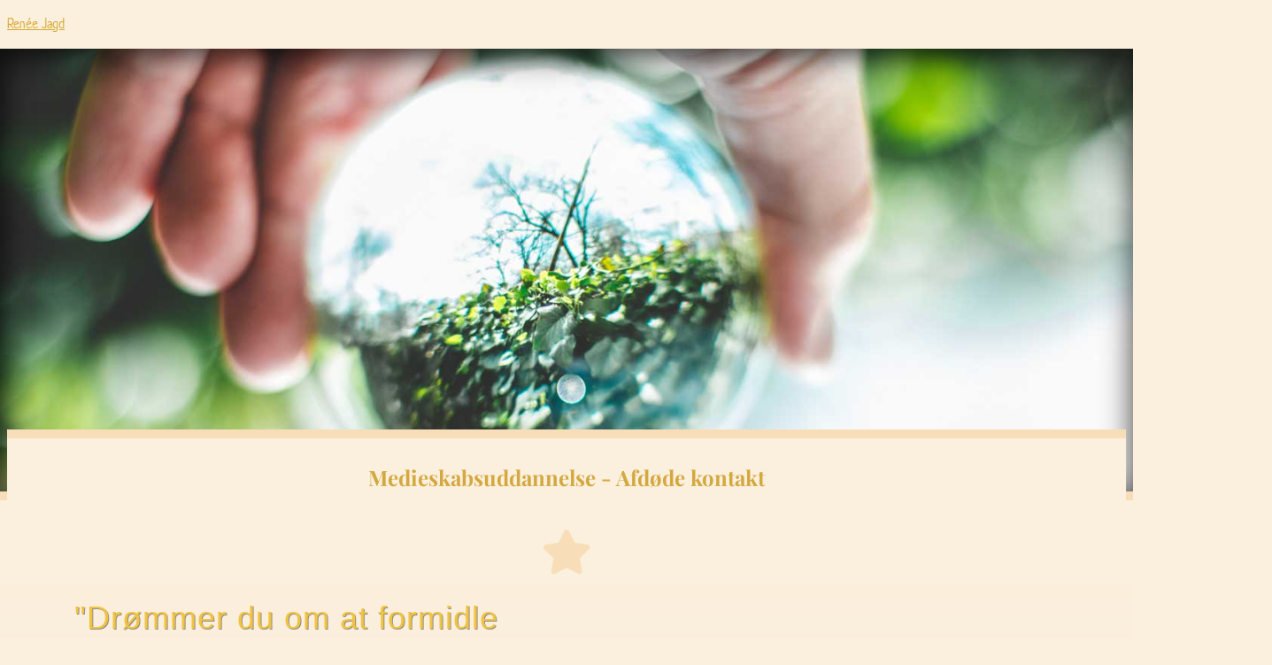

--- FILE ---
content_type: text/html; charset=UTF-8
request_url: https://www.reneejagd.dk/uddannelser/afdoede-kontakt-uddannelse/
body_size: 42849
content:
<!DOCTYPE html>

<html lang="da-DK">

<head>
	<meta charset="UTF-8">
	<meta name="viewport" content="width=device-width, initial-scale=1">
	<link rel="profile" href="https://gmpg.org/xfn/11">
	<meta name='robots' content='index, follow, max-image-preview:large, max-snippet:-1, max-video-preview:-1' />
<script>window._wca = window._wca || [];</script>

	<!-- This site is optimized with the Yoast SEO plugin v26.7 - https://yoast.com/wordpress/plugins/seo/ -->
	<title>Medieskabsuddannelse - Afdøde kontakt - Renée Jagd</title>
	<link rel="canonical" href="https://www.reneejagd.dk/uddannelser/afdoede-kontakt-uddannelse/" />
	<meta property="og:locale" content="da_DK" />
	<meta property="og:type" content="article" />
	<meta property="og:title" content="Medieskabsuddannelse - Afdøde kontakt - Renée Jagd" />
	<meta property="og:description" content="Medieskabsuddannelse &#8211; Afdøde kontakt &#8220;Drømmer du om at formidle budskaber fra de kære afdøde? ” Medieskabs uddannelse Er du klar på at udvide dine sanser og træne dine evner til [&hellip;]" />
	<meta property="og:url" content="https://www.reneejagd.dk/uddannelser/afdoede-kontakt-uddannelse/" />
	<meta property="og:site_name" content="Renée Jagd" />
	<meta property="article:publisher" content="https://www.facebook.com/renee.jagd.31" />
	<meta property="article:modified_time" content="2025-10-22T07:34:17+00:00" />
	<meta property="og:image" content="https://usercontent.one/wp/www.reneejagd.dk/wp-content/uploads/2023/08/teenage-girl-with-praying-sunny-nature-scaled.jpg?media=1762163341" />
	<meta property="og:image:width" content="2560" />
	<meta property="og:image:height" content="1707" />
	<meta property="og:image:type" content="image/jpeg" />
	<meta name="twitter:card" content="summary_large_image" />
	<meta name="twitter:label1" content="Estimeret læsetid" />
	<meta name="twitter:data1" content="6 minutter" />
	<script type="application/ld+json" class="yoast-schema-graph">{"@context":"https://schema.org","@graph":[{"@type":"WebPage","@id":"https://www.reneejagd.dk/uddannelser/afdoede-kontakt-uddannelse/","url":"https://www.reneejagd.dk/uddannelser/afdoede-kontakt-uddannelse/","name":"Medieskabsuddannelse - Afdøde kontakt - Renée Jagd","isPartOf":{"@id":"https://www.reneejagd.dk/#website"},"primaryImageOfPage":{"@id":"https://www.reneejagd.dk/uddannelser/afdoede-kontakt-uddannelse/#primaryimage"},"image":{"@id":"https://www.reneejagd.dk/uddannelser/afdoede-kontakt-uddannelse/#primaryimage"},"thumbnailUrl":"https://www.reneejagd.dk/wp-content/uploads/2023/08/teenage-girl-with-praying-sunny-nature-scaled.jpg","datePublished":"2023-05-09T08:54:06+00:00","dateModified":"2025-10-22T07:34:17+00:00","breadcrumb":{"@id":"https://www.reneejagd.dk/uddannelser/afdoede-kontakt-uddannelse/#breadcrumb"},"inLanguage":"da-DK","potentialAction":[{"@type":"ReadAction","target":["https://www.reneejagd.dk/uddannelser/afdoede-kontakt-uddannelse/"]}]},{"@type":"ImageObject","inLanguage":"da-DK","@id":"https://www.reneejagd.dk/uddannelser/afdoede-kontakt-uddannelse/#primaryimage","url":"https://www.reneejagd.dk/wp-content/uploads/2023/08/teenage-girl-with-praying-sunny-nature-scaled.jpg","contentUrl":"https://www.reneejagd.dk/wp-content/uploads/2023/08/teenage-girl-with-praying-sunny-nature-scaled.jpg","width":2560,"height":1707,"caption":"Teenage girl with praying in sunny nature. Young girl meditate in the green forest with sun lights background."},{"@type":"BreadcrumbList","@id":"https://www.reneejagd.dk/uddannelser/afdoede-kontakt-uddannelse/#breadcrumb","itemListElement":[{"@type":"ListItem","position":1,"name":"Hjem","item":"https://www.reneejagd.dk/"},{"@type":"ListItem","position":2,"name":"Uddannelser","item":"https://www.reneejagd.dk/uddannelser/"},{"@type":"ListItem","position":3,"name":"Medieskabsuddannelse &#8211; Afdøde kontakt"}]},{"@type":"WebSite","@id":"https://www.reneejagd.dk/#website","url":"https://www.reneejagd.dk/","name":"Renée Jagd","description":"Clairvoyance &amp; Healing","publisher":{"@id":"https://www.reneejagd.dk/#/schema/person/26c81ebd902ea1587173d05321348e86"},"potentialAction":[{"@type":"SearchAction","target":{"@type":"EntryPoint","urlTemplate":"https://www.reneejagd.dk/?s={search_term_string}"},"query-input":{"@type":"PropertyValueSpecification","valueRequired":true,"valueName":"search_term_string"}}],"inLanguage":"da-DK"},{"@type":["Person","Organization"],"@id":"https://www.reneejagd.dk/#/schema/person/26c81ebd902ea1587173d05321348e86","name":"Renee","image":{"@type":"ImageObject","inLanguage":"da-DK","@id":"https://www.reneejagd.dk/#/schema/person/image/","url":"https://www.reneejagd.dk/wp-content/uploads/2025/02/cropped-logo-renee-jagd-nyt.png","contentUrl":"https://www.reneejagd.dk/wp-content/uploads/2025/02/cropped-logo-renee-jagd-nyt.png","width":1599,"height":733,"caption":"Renee"},"logo":{"@id":"https://www.reneejagd.dk/#/schema/person/image/"},"sameAs":["https://www.reneejagd.dk","https://www.facebook.com/renee.jagd.31","https://www.instagram.com/reneejagd.dk"]}]}</script>
	<!-- / Yoast SEO plugin. -->


<link rel='dns-prefetch' href='//stats.wp.com' />
<link rel='dns-prefetch' href='//www.googletagmanager.com' />
<link rel="alternate" type="application/rss+xml" title="Renée Jagd &raquo; Feed" href="https://www.reneejagd.dk/feed/" />
<link rel="alternate" type="application/rss+xml" title="Renée Jagd &raquo;-kommentar-feed" href="https://www.reneejagd.dk/comments/feed/" />
<link rel="alternate" type="text/calendar" title="Renée Jagd &raquo; iCal Feed" href="https://www.reneejagd.dk/aktiviteter/?ical=1" />
<link rel="alternate" title="oEmbed (JSON)" type="application/json+oembed" href="https://www.reneejagd.dk/wp-json/oembed/1.0/embed?url=https%3A%2F%2Fwww.reneejagd.dk%2Fuddannelser%2Fafdoede-kontakt-uddannelse%2F" />
<link rel="alternate" title="oEmbed (XML)" type="text/xml+oembed" href="https://www.reneejagd.dk/wp-json/oembed/1.0/embed?url=https%3A%2F%2Fwww.reneejagd.dk%2Fuddannelser%2Fafdoede-kontakt-uddannelse%2F&#038;format=xml" />
		<style class="wpbf-google-fonts">@font-face{font-family:'Neucha';font-style:normal;font-weight:400;font-display:swap;src:url(https://usercontent.one/wp/www.reneejagd.dk/wp-content/fonts/neucha/q5uGsou0JOdh94bfuQltOxU.woff2?media=1762163341) format('woff2');unicode-range:U+0301,U+0400-045F,U+0490-0491,U+04B0-04B1,U+2116;}@font-face{font-family:'Neucha';font-style:normal;font-weight:400;font-display:swap;src:url(https://usercontent.one/wp/www.reneejagd.dk/wp-content/fonts/neucha/q5uGsou0JOdh94bfvQlt.woff2?media=1762163341) format('woff2');unicode-range:U+0000-00FF,U+0131,U+0152-0153,U+02BB-02BC,U+02C6,U+02DA,U+02DC,U+0304,U+0308,U+0329,U+2000-206F,U+2074,U+20AC,U+2122,U+2191,U+2193,U+2212,U+2215,U+FEFF,U+FFFD;}@font-face{font-family:'Playfair Display';font-style:normal;font-weight:400;font-display:swap;src:url(https://usercontent.one/wp/www.reneejagd.dk/wp-content/fonts/playfair-display/nuFvD-vYSZviVYUb_rj3ij__anPXJzDwcbmjWBN2PKdFvXDTbtPY_Q.woff2?media=1762163341) format('woff2');unicode-range:U+0301,U+0400-045F,U+0490-0491,U+04B0-04B1,U+2116;}@font-face{font-family:'Playfair Display';font-style:normal;font-weight:400;font-display:swap;src:url(https://usercontent.one/wp/www.reneejagd.dk/wp-content/fonts/playfair-display/nuFvD-vYSZviVYUb_rj3ij__anPXJzDwcbmjWBN2PKdFvXDYbtPY_Q.woff2?media=1762163341) format('woff2');unicode-range:U+0102-0103,U+0110-0111,U+0128-0129,U+0168-0169,U+01A0-01A1,U+01AF-01B0,U+0300-0301,U+0303-0304,U+0308-0309,U+0323,U+0329,U+1EA0-1EF9,U+20AB;}@font-face{font-family:'Playfair Display';font-style:normal;font-weight:400;font-display:swap;src:url(https://usercontent.one/wp/www.reneejagd.dk/wp-content/fonts/playfair-display/nuFvD-vYSZviVYUb_rj3ij__anPXJzDwcbmjWBN2PKdFvXDZbtPY_Q.woff2?media=1762163341) format('woff2');unicode-range:U+0100-02AF,U+0304,U+0308,U+0329,U+1E00-1E9F,U+1EF2-1EFF,U+2020,U+20A0-20AB,U+20AD-20C0,U+2113,U+2C60-2C7F,U+A720-A7FF;}@font-face{font-family:'Playfair Display';font-style:normal;font-weight:400;font-display:swap;src:url(https://usercontent.one/wp/www.reneejagd.dk/wp-content/fonts/playfair-display/nuFvD-vYSZviVYUb_rj3ij__anPXJzDwcbmjWBN2PKdFvXDXbtM.woff2?media=1762163341) format('woff2');unicode-range:U+0000-00FF,U+0131,U+0152-0153,U+02BB-02BC,U+02C6,U+02DA,U+02DC,U+0304,U+0308,U+0329,U+2000-206F,U+2074,U+20AC,U+2122,U+2191,U+2193,U+2212,U+2215,U+FEFF,U+FFFD;}@font-face{font-family:'Playfair Display';font-style:normal;font-weight:700;font-display:swap;src:url(https://usercontent.one/wp/www.reneejagd.dk/wp-content/fonts/playfair-display/nuFvD-vYSZviVYUb_rj3ij__anPXJzDwcbmjWBN2PKeiunDTbtPY_Q.woff2?media=1762163341) format('woff2');unicode-range:U+0301,U+0400-045F,U+0490-0491,U+04B0-04B1,U+2116;}@font-face{font-family:'Playfair Display';font-style:normal;font-weight:700;font-display:swap;src:url(https://usercontent.one/wp/www.reneejagd.dk/wp-content/fonts/playfair-display/nuFvD-vYSZviVYUb_rj3ij__anPXJzDwcbmjWBN2PKeiunDYbtPY_Q.woff2?media=1762163341) format('woff2');unicode-range:U+0102-0103,U+0110-0111,U+0128-0129,U+0168-0169,U+01A0-01A1,U+01AF-01B0,U+0300-0301,U+0303-0304,U+0308-0309,U+0323,U+0329,U+1EA0-1EF9,U+20AB;}@font-face{font-family:'Playfair Display';font-style:normal;font-weight:700;font-display:swap;src:url(https://usercontent.one/wp/www.reneejagd.dk/wp-content/fonts/playfair-display/nuFvD-vYSZviVYUb_rj3ij__anPXJzDwcbmjWBN2PKeiunDZbtPY_Q.woff2?media=1762163341) format('woff2');unicode-range:U+0100-02AF,U+0304,U+0308,U+0329,U+1E00-1E9F,U+1EF2-1EFF,U+2020,U+20A0-20AB,U+20AD-20C0,U+2113,U+2C60-2C7F,U+A720-A7FF;}@font-face{font-family:'Playfair Display';font-style:normal;font-weight:700;font-display:swap;src:url(https://usercontent.one/wp/www.reneejagd.dk/wp-content/fonts/playfair-display/nuFvD-vYSZviVYUb_rj3ij__anPXJzDwcbmjWBN2PKeiunDXbtM.woff2?media=1762163341) format('woff2');unicode-range:U+0000-00FF,U+0131,U+0152-0153,U+02BB-02BC,U+02C6,U+02DA,U+02DC,U+0304,U+0308,U+0329,U+2000-206F,U+2074,U+20AC,U+2122,U+2191,U+2193,U+2212,U+2215,U+FEFF,U+FFFD;}</style>
		<style id='wp-img-auto-sizes-contain-inline-css'>
img:is([sizes=auto i],[sizes^="auto," i]){contain-intrinsic-size:3000px 1500px}
/*# sourceURL=wp-img-auto-sizes-contain-inline-css */
</style>
<link rel='stylesheet' id='shipmondo-service-point-selector-block-style-css' href='https://usercontent.one/wp/www.reneejagd.dk/wp-content/plugins/pakkelabels-for-woocommerce/public/build/blocks/service-point-selector/style-view.css?media=1762163341?ver=4ffe73d575440c93dfc0' media='all' />
<link rel='stylesheet' id='hfe-widgets-style-css' href='https://usercontent.one/wp/www.reneejagd.dk/wp-content/plugins/header-footer-elementor/inc/widgets-css/frontend.css?ver=2.8.1&media=1762163341' media='all' />
<link rel='stylesheet' id='hfe-woo-product-grid-css' href='https://usercontent.one/wp/www.reneejagd.dk/wp-content/plugins/header-footer-elementor/inc/widgets-css/woo-products.css?ver=2.8.1&media=1762163341' media='all' />
<link rel='stylesheet' id='tec-variables-skeleton-css' href='https://usercontent.one/wp/www.reneejagd.dk/wp-content/plugins/the-events-calendar/common/build/css/variables-skeleton.css?ver=6.10.1&media=1762163341' media='all' />
<link rel='stylesheet' id='tec-variables-full-css' href='https://usercontent.one/wp/www.reneejagd.dk/wp-content/plugins/the-events-calendar/common/build/css/variables-full.css?ver=6.10.1&media=1762163341' media='all' />
<link rel='stylesheet' id='tribe-common-skeleton-style-css' href='https://usercontent.one/wp/www.reneejagd.dk/wp-content/plugins/the-events-calendar/common/build/css/common-skeleton.css?ver=6.10.1&media=1762163341' media='all' />
<link rel='stylesheet' id='tribe-common-full-style-css' href='https://usercontent.one/wp/www.reneejagd.dk/wp-content/plugins/the-events-calendar/common/build/css/common-full.css?ver=6.10.1&media=1762163341' media='all' />
<link rel='stylesheet' id='tribe-events-views-v2-bootstrap-datepicker-styles-css' href='https://usercontent.one/wp/www.reneejagd.dk/wp-content/plugins/the-events-calendar/vendor/bootstrap-datepicker/css/bootstrap-datepicker.standalone.min.css?ver=6.15.14&media=1762163341' media='all' />
<link rel='stylesheet' id='tribe-tooltipster-css-css' href='https://usercontent.one/wp/www.reneejagd.dk/wp-content/plugins/the-events-calendar/common/vendor/tooltipster/tooltipster.bundle.min.css?ver=6.10.1&media=1762163341' media='all' />
<link rel='stylesheet' id='tribe-events-views-v2-skeleton-css' href='https://usercontent.one/wp/www.reneejagd.dk/wp-content/plugins/the-events-calendar/build/css/views-skeleton.css?ver=6.15.14&media=1762163341' media='all' />
<link rel='stylesheet' id='tribe-ext-events-control-css' href='https://usercontent.one/wp/www.reneejagd.dk/wp-content/plugins/tribe-ext-events-control-1.4.1/src/resources/css/style.css?ver=1.4.1&media=1762163341' media='all' />
<style id='wp-emoji-styles-inline-css'>

	img.wp-smiley, img.emoji {
		display: inline !important;
		border: none !important;
		box-shadow: none !important;
		height: 1em !important;
		width: 1em !important;
		margin: 0 0.07em !important;
		vertical-align: -0.1em !important;
		background: none !important;
		padding: 0 !important;
	}
/*# sourceURL=wp-emoji-styles-inline-css */
</style>
<link rel='stylesheet' id='wp-components-css' href='https://www.reneejagd.dk/wp-includes/css/dist/components/style.min.css?ver=b1489d9f1f34858d7cee8ab751c1df20' media='all' />
<link rel='stylesheet' id='wp-preferences-css' href='https://www.reneejagd.dk/wp-includes/css/dist/preferences/style.min.css?ver=b1489d9f1f34858d7cee8ab751c1df20' media='all' />
<link rel='stylesheet' id='wp-block-editor-css' href='https://www.reneejagd.dk/wp-includes/css/dist/block-editor/style.min.css?ver=b1489d9f1f34858d7cee8ab751c1df20' media='all' />
<link rel='stylesheet' id='popup-maker-block-library-style-css' href='https://usercontent.one/wp/www.reneejagd.dk/wp-content/plugins/popup-maker/dist/packages/block-library-style.css?media=1762163341?ver=dbea705cfafe089d65f1' media='all' />
<link rel='stylesheet' id='mediaelement-css' href='https://www.reneejagd.dk/wp-includes/js/mediaelement/mediaelementplayer-legacy.min.css?ver=4.2.17' media='all' />
<link rel='stylesheet' id='wp-mediaelement-css' href='https://www.reneejagd.dk/wp-includes/js/mediaelement/wp-mediaelement.min.css?ver=b1489d9f1f34858d7cee8ab751c1df20' media='all' />
<style id='jetpack-sharing-buttons-style-inline-css'>
.jetpack-sharing-buttons__services-list{display:flex;flex-direction:row;flex-wrap:wrap;gap:0;list-style-type:none;margin:5px;padding:0}.jetpack-sharing-buttons__services-list.has-small-icon-size{font-size:12px}.jetpack-sharing-buttons__services-list.has-normal-icon-size{font-size:16px}.jetpack-sharing-buttons__services-list.has-large-icon-size{font-size:24px}.jetpack-sharing-buttons__services-list.has-huge-icon-size{font-size:36px}@media print{.jetpack-sharing-buttons__services-list{display:none!important}}.editor-styles-wrapper .wp-block-jetpack-sharing-buttons{gap:0;padding-inline-start:0}ul.jetpack-sharing-buttons__services-list.has-background{padding:1.25em 2.375em}
/*# sourceURL=https://usercontent.one/wp/www.reneejagd.dk/wp-content/plugins/jetpack/_inc/blocks/sharing-buttons/view.css?media=1762163341 */
</style>
<style id='global-styles-inline-css'>
:root{--wp--preset--aspect-ratio--square: 1;--wp--preset--aspect-ratio--4-3: 4/3;--wp--preset--aspect-ratio--3-4: 3/4;--wp--preset--aspect-ratio--3-2: 3/2;--wp--preset--aspect-ratio--2-3: 2/3;--wp--preset--aspect-ratio--16-9: 16/9;--wp--preset--aspect-ratio--9-16: 9/16;--wp--preset--color--black: #000000;--wp--preset--color--cyan-bluish-gray: #abb8c3;--wp--preset--color--white: #ffffff;--wp--preset--color--pale-pink: #f78da7;--wp--preset--color--vivid-red: #cf2e2e;--wp--preset--color--luminous-vivid-orange: #ff6900;--wp--preset--color--luminous-vivid-amber: #fcb900;--wp--preset--color--light-green-cyan: #7bdcb5;--wp--preset--color--vivid-green-cyan: #00d084;--wp--preset--color--pale-cyan-blue: #8ed1fc;--wp--preset--color--vivid-cyan-blue: #0693e3;--wp--preset--color--vivid-purple: #9b51e0;--wp--preset--gradient--vivid-cyan-blue-to-vivid-purple: linear-gradient(135deg,rgb(6,147,227) 0%,rgb(155,81,224) 100%);--wp--preset--gradient--light-green-cyan-to-vivid-green-cyan: linear-gradient(135deg,rgb(122,220,180) 0%,rgb(0,208,130) 100%);--wp--preset--gradient--luminous-vivid-amber-to-luminous-vivid-orange: linear-gradient(135deg,rgb(252,185,0) 0%,rgb(255,105,0) 100%);--wp--preset--gradient--luminous-vivid-orange-to-vivid-red: linear-gradient(135deg,rgb(255,105,0) 0%,rgb(207,46,46) 100%);--wp--preset--gradient--very-light-gray-to-cyan-bluish-gray: linear-gradient(135deg,rgb(238,238,238) 0%,rgb(169,184,195) 100%);--wp--preset--gradient--cool-to-warm-spectrum: linear-gradient(135deg,rgb(74,234,220) 0%,rgb(151,120,209) 20%,rgb(207,42,186) 40%,rgb(238,44,130) 60%,rgb(251,105,98) 80%,rgb(254,248,76) 100%);--wp--preset--gradient--blush-light-purple: linear-gradient(135deg,rgb(255,206,236) 0%,rgb(152,150,240) 100%);--wp--preset--gradient--blush-bordeaux: linear-gradient(135deg,rgb(254,205,165) 0%,rgb(254,45,45) 50%,rgb(107,0,62) 100%);--wp--preset--gradient--luminous-dusk: linear-gradient(135deg,rgb(255,203,112) 0%,rgb(199,81,192) 50%,rgb(65,88,208) 100%);--wp--preset--gradient--pale-ocean: linear-gradient(135deg,rgb(255,245,203) 0%,rgb(182,227,212) 50%,rgb(51,167,181) 100%);--wp--preset--gradient--electric-grass: linear-gradient(135deg,rgb(202,248,128) 0%,rgb(113,206,126) 100%);--wp--preset--gradient--midnight: linear-gradient(135deg,rgb(2,3,129) 0%,rgb(40,116,252) 100%);--wp--preset--font-size--small: 14px;--wp--preset--font-size--medium: 20px;--wp--preset--font-size--large: 20px;--wp--preset--font-size--x-large: 42px;--wp--preset--font-size--tiny: 12px;--wp--preset--font-size--regular: 16px;--wp--preset--font-size--larger: 32px;--wp--preset--font-size--extra: 44px;--wp--preset--spacing--20: 0.44rem;--wp--preset--spacing--30: 0.67rem;--wp--preset--spacing--40: 1rem;--wp--preset--spacing--50: 1.5rem;--wp--preset--spacing--60: 2.25rem;--wp--preset--spacing--70: 3.38rem;--wp--preset--spacing--80: 5.06rem;--wp--preset--shadow--natural: 6px 6px 9px rgba(0, 0, 0, 0.2);--wp--preset--shadow--deep: 12px 12px 50px rgba(0, 0, 0, 0.4);--wp--preset--shadow--sharp: 6px 6px 0px rgba(0, 0, 0, 0.2);--wp--preset--shadow--outlined: 6px 6px 0px -3px rgb(255, 255, 255), 6px 6px rgb(0, 0, 0);--wp--preset--shadow--crisp: 6px 6px 0px rgb(0, 0, 0);}:root { --wp--style--global--content-size: 1000px;--wp--style--global--wide-size: 1400px; }:where(body) { margin: 0; }.wp-site-blocks > .alignleft { float: left; margin-right: 2em; }.wp-site-blocks > .alignright { float: right; margin-left: 2em; }.wp-site-blocks > .aligncenter { justify-content: center; margin-left: auto; margin-right: auto; }:where(.wp-site-blocks) > * { margin-block-start: 24px; margin-block-end: 0; }:where(.wp-site-blocks) > :first-child { margin-block-start: 0; }:where(.wp-site-blocks) > :last-child { margin-block-end: 0; }:root { --wp--style--block-gap: 24px; }:root :where(.is-layout-flow) > :first-child{margin-block-start: 0;}:root :where(.is-layout-flow) > :last-child{margin-block-end: 0;}:root :where(.is-layout-flow) > *{margin-block-start: 24px;margin-block-end: 0;}:root :where(.is-layout-constrained) > :first-child{margin-block-start: 0;}:root :where(.is-layout-constrained) > :last-child{margin-block-end: 0;}:root :where(.is-layout-constrained) > *{margin-block-start: 24px;margin-block-end: 0;}:root :where(.is-layout-flex){gap: 24px;}:root :where(.is-layout-grid){gap: 24px;}.is-layout-flow > .alignleft{float: left;margin-inline-start: 0;margin-inline-end: 2em;}.is-layout-flow > .alignright{float: right;margin-inline-start: 2em;margin-inline-end: 0;}.is-layout-flow > .aligncenter{margin-left: auto !important;margin-right: auto !important;}.is-layout-constrained > .alignleft{float: left;margin-inline-start: 0;margin-inline-end: 2em;}.is-layout-constrained > .alignright{float: right;margin-inline-start: 2em;margin-inline-end: 0;}.is-layout-constrained > .aligncenter{margin-left: auto !important;margin-right: auto !important;}.is-layout-constrained > :where(:not(.alignleft):not(.alignright):not(.alignfull)){max-width: var(--wp--style--global--content-size);margin-left: auto !important;margin-right: auto !important;}.is-layout-constrained > .alignwide{max-width: var(--wp--style--global--wide-size);}body .is-layout-flex{display: flex;}.is-layout-flex{flex-wrap: wrap;align-items: center;}.is-layout-flex > :is(*, div){margin: 0;}body .is-layout-grid{display: grid;}.is-layout-grid > :is(*, div){margin: 0;}body{padding-top: 0px;padding-right: 0px;padding-bottom: 0px;padding-left: 0px;}a:where(:not(.wp-element-button)){text-decoration: underline;}:root :where(.wp-element-button, .wp-block-button__link){background-color: #32373c;border-width: 0;color: #fff;font-family: inherit;font-size: inherit;font-style: inherit;font-weight: inherit;letter-spacing: inherit;line-height: inherit;padding-top: calc(0.667em + 2px);padding-right: calc(1.333em + 2px);padding-bottom: calc(0.667em + 2px);padding-left: calc(1.333em + 2px);text-decoration: none;text-transform: inherit;}.has-black-color{color: var(--wp--preset--color--black) !important;}.has-cyan-bluish-gray-color{color: var(--wp--preset--color--cyan-bluish-gray) !important;}.has-white-color{color: var(--wp--preset--color--white) !important;}.has-pale-pink-color{color: var(--wp--preset--color--pale-pink) !important;}.has-vivid-red-color{color: var(--wp--preset--color--vivid-red) !important;}.has-luminous-vivid-orange-color{color: var(--wp--preset--color--luminous-vivid-orange) !important;}.has-luminous-vivid-amber-color{color: var(--wp--preset--color--luminous-vivid-amber) !important;}.has-light-green-cyan-color{color: var(--wp--preset--color--light-green-cyan) !important;}.has-vivid-green-cyan-color{color: var(--wp--preset--color--vivid-green-cyan) !important;}.has-pale-cyan-blue-color{color: var(--wp--preset--color--pale-cyan-blue) !important;}.has-vivid-cyan-blue-color{color: var(--wp--preset--color--vivid-cyan-blue) !important;}.has-vivid-purple-color{color: var(--wp--preset--color--vivid-purple) !important;}.has-black-background-color{background-color: var(--wp--preset--color--black) !important;}.has-cyan-bluish-gray-background-color{background-color: var(--wp--preset--color--cyan-bluish-gray) !important;}.has-white-background-color{background-color: var(--wp--preset--color--white) !important;}.has-pale-pink-background-color{background-color: var(--wp--preset--color--pale-pink) !important;}.has-vivid-red-background-color{background-color: var(--wp--preset--color--vivid-red) !important;}.has-luminous-vivid-orange-background-color{background-color: var(--wp--preset--color--luminous-vivid-orange) !important;}.has-luminous-vivid-amber-background-color{background-color: var(--wp--preset--color--luminous-vivid-amber) !important;}.has-light-green-cyan-background-color{background-color: var(--wp--preset--color--light-green-cyan) !important;}.has-vivid-green-cyan-background-color{background-color: var(--wp--preset--color--vivid-green-cyan) !important;}.has-pale-cyan-blue-background-color{background-color: var(--wp--preset--color--pale-cyan-blue) !important;}.has-vivid-cyan-blue-background-color{background-color: var(--wp--preset--color--vivid-cyan-blue) !important;}.has-vivid-purple-background-color{background-color: var(--wp--preset--color--vivid-purple) !important;}.has-black-border-color{border-color: var(--wp--preset--color--black) !important;}.has-cyan-bluish-gray-border-color{border-color: var(--wp--preset--color--cyan-bluish-gray) !important;}.has-white-border-color{border-color: var(--wp--preset--color--white) !important;}.has-pale-pink-border-color{border-color: var(--wp--preset--color--pale-pink) !important;}.has-vivid-red-border-color{border-color: var(--wp--preset--color--vivid-red) !important;}.has-luminous-vivid-orange-border-color{border-color: var(--wp--preset--color--luminous-vivid-orange) !important;}.has-luminous-vivid-amber-border-color{border-color: var(--wp--preset--color--luminous-vivid-amber) !important;}.has-light-green-cyan-border-color{border-color: var(--wp--preset--color--light-green-cyan) !important;}.has-vivid-green-cyan-border-color{border-color: var(--wp--preset--color--vivid-green-cyan) !important;}.has-pale-cyan-blue-border-color{border-color: var(--wp--preset--color--pale-cyan-blue) !important;}.has-vivid-cyan-blue-border-color{border-color: var(--wp--preset--color--vivid-cyan-blue) !important;}.has-vivid-purple-border-color{border-color: var(--wp--preset--color--vivid-purple) !important;}.has-vivid-cyan-blue-to-vivid-purple-gradient-background{background: var(--wp--preset--gradient--vivid-cyan-blue-to-vivid-purple) !important;}.has-light-green-cyan-to-vivid-green-cyan-gradient-background{background: var(--wp--preset--gradient--light-green-cyan-to-vivid-green-cyan) !important;}.has-luminous-vivid-amber-to-luminous-vivid-orange-gradient-background{background: var(--wp--preset--gradient--luminous-vivid-amber-to-luminous-vivid-orange) !important;}.has-luminous-vivid-orange-to-vivid-red-gradient-background{background: var(--wp--preset--gradient--luminous-vivid-orange-to-vivid-red) !important;}.has-very-light-gray-to-cyan-bluish-gray-gradient-background{background: var(--wp--preset--gradient--very-light-gray-to-cyan-bluish-gray) !important;}.has-cool-to-warm-spectrum-gradient-background{background: var(--wp--preset--gradient--cool-to-warm-spectrum) !important;}.has-blush-light-purple-gradient-background{background: var(--wp--preset--gradient--blush-light-purple) !important;}.has-blush-bordeaux-gradient-background{background: var(--wp--preset--gradient--blush-bordeaux) !important;}.has-luminous-dusk-gradient-background{background: var(--wp--preset--gradient--luminous-dusk) !important;}.has-pale-ocean-gradient-background{background: var(--wp--preset--gradient--pale-ocean) !important;}.has-electric-grass-gradient-background{background: var(--wp--preset--gradient--electric-grass) !important;}.has-midnight-gradient-background{background: var(--wp--preset--gradient--midnight) !important;}.has-small-font-size{font-size: var(--wp--preset--font-size--small) !important;}.has-medium-font-size{font-size: var(--wp--preset--font-size--medium) !important;}.has-large-font-size{font-size: var(--wp--preset--font-size--large) !important;}.has-x-large-font-size{font-size: var(--wp--preset--font-size--x-large) !important;}.has-tiny-font-size{font-size: var(--wp--preset--font-size--tiny) !important;}.has-regular-font-size{font-size: var(--wp--preset--font-size--regular) !important;}.has-larger-font-size{font-size: var(--wp--preset--font-size--larger) !important;}.has-extra-font-size{font-size: var(--wp--preset--font-size--extra) !important;}
:root :where(.wp-block-pullquote){font-size: 1.5em;line-height: 1.6;}
/*# sourceURL=global-styles-inline-css */
</style>
<link rel='stylesheet' id='oc_cb_css_fr-css' href='https://usercontent.one/wp/www.reneejagd.dk/wp-content/plugins/onecom-themes-plugins/assets/min-css/cookie-banner-frontend.min.css?ver=5.0.1&media=1762163341' media='all' />
<style id='woocommerce-inline-inline-css'>
.woocommerce form .form-row .required { visibility: visible; }
/*# sourceURL=woocommerce-inline-inline-css */
</style>
<link rel='stylesheet' id='tribe-events-v2-single-skeleton-css' href='https://usercontent.one/wp/www.reneejagd.dk/wp-content/plugins/the-events-calendar/build/css/tribe-events-single-skeleton.css?ver=6.15.14&media=1762163341' media='all' />
<link rel='stylesheet' id='tribe-events-v2-single-skeleton-full-css' href='https://usercontent.one/wp/www.reneejagd.dk/wp-content/plugins/the-events-calendar/build/css/tribe-events-single-full.css?ver=6.15.14&media=1762163341' media='all' />
<link rel='stylesheet' id='tec-events-elementor-widgets-base-styles-css' href='https://usercontent.one/wp/www.reneejagd.dk/wp-content/plugins/the-events-calendar/build/css/integrations/plugins/elementor/widgets/widget-base.css?ver=6.15.14&media=1762163341' media='all' />
<link rel='stylesheet' id='hfe-style-css' href='https://usercontent.one/wp/www.reneejagd.dk/wp-content/plugins/header-footer-elementor/assets/css/header-footer-elementor.css?ver=2.8.1&media=1762163341' media='all' />
<link rel='stylesheet' id='elementor-frontend-css' href='https://usercontent.one/wp/www.reneejagd.dk/wp-content/plugins/elementor/assets/css/frontend.min.css?ver=3.34.1&media=1762163341' media='all' />
<style id='elementor-frontend-inline-css'>
@-webkit-keyframes ha_fadeIn{0%{opacity:0}to{opacity:1}}@keyframes ha_fadeIn{0%{opacity:0}to{opacity:1}}@-webkit-keyframes ha_zoomIn{0%{opacity:0;-webkit-transform:scale3d(.3,.3,.3);transform:scale3d(.3,.3,.3)}50%{opacity:1}}@keyframes ha_zoomIn{0%{opacity:0;-webkit-transform:scale3d(.3,.3,.3);transform:scale3d(.3,.3,.3)}50%{opacity:1}}@-webkit-keyframes ha_rollIn{0%{opacity:0;-webkit-transform:translate3d(-100%,0,0) rotate3d(0,0,1,-120deg);transform:translate3d(-100%,0,0) rotate3d(0,0,1,-120deg)}to{opacity:1}}@keyframes ha_rollIn{0%{opacity:0;-webkit-transform:translate3d(-100%,0,0) rotate3d(0,0,1,-120deg);transform:translate3d(-100%,0,0) rotate3d(0,0,1,-120deg)}to{opacity:1}}@-webkit-keyframes ha_bounce{0%,20%,53%,to{-webkit-animation-timing-function:cubic-bezier(.215,.61,.355,1);animation-timing-function:cubic-bezier(.215,.61,.355,1)}40%,43%{-webkit-transform:translate3d(0,-30px,0) scaleY(1.1);transform:translate3d(0,-30px,0) scaleY(1.1);-webkit-animation-timing-function:cubic-bezier(.755,.05,.855,.06);animation-timing-function:cubic-bezier(.755,.05,.855,.06)}70%{-webkit-transform:translate3d(0,-15px,0) scaleY(1.05);transform:translate3d(0,-15px,0) scaleY(1.05);-webkit-animation-timing-function:cubic-bezier(.755,.05,.855,.06);animation-timing-function:cubic-bezier(.755,.05,.855,.06)}80%{-webkit-transition-timing-function:cubic-bezier(.215,.61,.355,1);transition-timing-function:cubic-bezier(.215,.61,.355,1);-webkit-transform:translate3d(0,0,0) scaleY(.95);transform:translate3d(0,0,0) scaleY(.95)}90%{-webkit-transform:translate3d(0,-4px,0) scaleY(1.02);transform:translate3d(0,-4px,0) scaleY(1.02)}}@keyframes ha_bounce{0%,20%,53%,to{-webkit-animation-timing-function:cubic-bezier(.215,.61,.355,1);animation-timing-function:cubic-bezier(.215,.61,.355,1)}40%,43%{-webkit-transform:translate3d(0,-30px,0) scaleY(1.1);transform:translate3d(0,-30px,0) scaleY(1.1);-webkit-animation-timing-function:cubic-bezier(.755,.05,.855,.06);animation-timing-function:cubic-bezier(.755,.05,.855,.06)}70%{-webkit-transform:translate3d(0,-15px,0) scaleY(1.05);transform:translate3d(0,-15px,0) scaleY(1.05);-webkit-animation-timing-function:cubic-bezier(.755,.05,.855,.06);animation-timing-function:cubic-bezier(.755,.05,.855,.06)}80%{-webkit-transition-timing-function:cubic-bezier(.215,.61,.355,1);transition-timing-function:cubic-bezier(.215,.61,.355,1);-webkit-transform:translate3d(0,0,0) scaleY(.95);transform:translate3d(0,0,0) scaleY(.95)}90%{-webkit-transform:translate3d(0,-4px,0) scaleY(1.02);transform:translate3d(0,-4px,0) scaleY(1.02)}}@-webkit-keyframes ha_bounceIn{0%,20%,40%,60%,80%,to{-webkit-animation-timing-function:cubic-bezier(.215,.61,.355,1);animation-timing-function:cubic-bezier(.215,.61,.355,1)}0%{opacity:0;-webkit-transform:scale3d(.3,.3,.3);transform:scale3d(.3,.3,.3)}20%{-webkit-transform:scale3d(1.1,1.1,1.1);transform:scale3d(1.1,1.1,1.1)}40%{-webkit-transform:scale3d(.9,.9,.9);transform:scale3d(.9,.9,.9)}60%{opacity:1;-webkit-transform:scale3d(1.03,1.03,1.03);transform:scale3d(1.03,1.03,1.03)}80%{-webkit-transform:scale3d(.97,.97,.97);transform:scale3d(.97,.97,.97)}to{opacity:1}}@keyframes ha_bounceIn{0%,20%,40%,60%,80%,to{-webkit-animation-timing-function:cubic-bezier(.215,.61,.355,1);animation-timing-function:cubic-bezier(.215,.61,.355,1)}0%{opacity:0;-webkit-transform:scale3d(.3,.3,.3);transform:scale3d(.3,.3,.3)}20%{-webkit-transform:scale3d(1.1,1.1,1.1);transform:scale3d(1.1,1.1,1.1)}40%{-webkit-transform:scale3d(.9,.9,.9);transform:scale3d(.9,.9,.9)}60%{opacity:1;-webkit-transform:scale3d(1.03,1.03,1.03);transform:scale3d(1.03,1.03,1.03)}80%{-webkit-transform:scale3d(.97,.97,.97);transform:scale3d(.97,.97,.97)}to{opacity:1}}@-webkit-keyframes ha_flipInX{0%{opacity:0;-webkit-transform:perspective(400px) rotate3d(1,0,0,90deg);transform:perspective(400px) rotate3d(1,0,0,90deg);-webkit-animation-timing-function:ease-in;animation-timing-function:ease-in}40%{-webkit-transform:perspective(400px) rotate3d(1,0,0,-20deg);transform:perspective(400px) rotate3d(1,0,0,-20deg);-webkit-animation-timing-function:ease-in;animation-timing-function:ease-in}60%{opacity:1;-webkit-transform:perspective(400px) rotate3d(1,0,0,10deg);transform:perspective(400px) rotate3d(1,0,0,10deg)}80%{-webkit-transform:perspective(400px) rotate3d(1,0,0,-5deg);transform:perspective(400px) rotate3d(1,0,0,-5deg)}}@keyframes ha_flipInX{0%{opacity:0;-webkit-transform:perspective(400px) rotate3d(1,0,0,90deg);transform:perspective(400px) rotate3d(1,0,0,90deg);-webkit-animation-timing-function:ease-in;animation-timing-function:ease-in}40%{-webkit-transform:perspective(400px) rotate3d(1,0,0,-20deg);transform:perspective(400px) rotate3d(1,0,0,-20deg);-webkit-animation-timing-function:ease-in;animation-timing-function:ease-in}60%{opacity:1;-webkit-transform:perspective(400px) rotate3d(1,0,0,10deg);transform:perspective(400px) rotate3d(1,0,0,10deg)}80%{-webkit-transform:perspective(400px) rotate3d(1,0,0,-5deg);transform:perspective(400px) rotate3d(1,0,0,-5deg)}}@-webkit-keyframes ha_flipInY{0%{opacity:0;-webkit-transform:perspective(400px) rotate3d(0,1,0,90deg);transform:perspective(400px) rotate3d(0,1,0,90deg);-webkit-animation-timing-function:ease-in;animation-timing-function:ease-in}40%{-webkit-transform:perspective(400px) rotate3d(0,1,0,-20deg);transform:perspective(400px) rotate3d(0,1,0,-20deg);-webkit-animation-timing-function:ease-in;animation-timing-function:ease-in}60%{opacity:1;-webkit-transform:perspective(400px) rotate3d(0,1,0,10deg);transform:perspective(400px) rotate3d(0,1,0,10deg)}80%{-webkit-transform:perspective(400px) rotate3d(0,1,0,-5deg);transform:perspective(400px) rotate3d(0,1,0,-5deg)}}@keyframes ha_flipInY{0%{opacity:0;-webkit-transform:perspective(400px) rotate3d(0,1,0,90deg);transform:perspective(400px) rotate3d(0,1,0,90deg);-webkit-animation-timing-function:ease-in;animation-timing-function:ease-in}40%{-webkit-transform:perspective(400px) rotate3d(0,1,0,-20deg);transform:perspective(400px) rotate3d(0,1,0,-20deg);-webkit-animation-timing-function:ease-in;animation-timing-function:ease-in}60%{opacity:1;-webkit-transform:perspective(400px) rotate3d(0,1,0,10deg);transform:perspective(400px) rotate3d(0,1,0,10deg)}80%{-webkit-transform:perspective(400px) rotate3d(0,1,0,-5deg);transform:perspective(400px) rotate3d(0,1,0,-5deg)}}@-webkit-keyframes ha_swing{20%{-webkit-transform:rotate3d(0,0,1,15deg);transform:rotate3d(0,0,1,15deg)}40%{-webkit-transform:rotate3d(0,0,1,-10deg);transform:rotate3d(0,0,1,-10deg)}60%{-webkit-transform:rotate3d(0,0,1,5deg);transform:rotate3d(0,0,1,5deg)}80%{-webkit-transform:rotate3d(0,0,1,-5deg);transform:rotate3d(0,0,1,-5deg)}}@keyframes ha_swing{20%{-webkit-transform:rotate3d(0,0,1,15deg);transform:rotate3d(0,0,1,15deg)}40%{-webkit-transform:rotate3d(0,0,1,-10deg);transform:rotate3d(0,0,1,-10deg)}60%{-webkit-transform:rotate3d(0,0,1,5deg);transform:rotate3d(0,0,1,5deg)}80%{-webkit-transform:rotate3d(0,0,1,-5deg);transform:rotate3d(0,0,1,-5deg)}}@-webkit-keyframes ha_slideInDown{0%{visibility:visible;-webkit-transform:translate3d(0,-100%,0);transform:translate3d(0,-100%,0)}}@keyframes ha_slideInDown{0%{visibility:visible;-webkit-transform:translate3d(0,-100%,0);transform:translate3d(0,-100%,0)}}@-webkit-keyframes ha_slideInUp{0%{visibility:visible;-webkit-transform:translate3d(0,100%,0);transform:translate3d(0,100%,0)}}@keyframes ha_slideInUp{0%{visibility:visible;-webkit-transform:translate3d(0,100%,0);transform:translate3d(0,100%,0)}}@-webkit-keyframes ha_slideInLeft{0%{visibility:visible;-webkit-transform:translate3d(-100%,0,0);transform:translate3d(-100%,0,0)}}@keyframes ha_slideInLeft{0%{visibility:visible;-webkit-transform:translate3d(-100%,0,0);transform:translate3d(-100%,0,0)}}@-webkit-keyframes ha_slideInRight{0%{visibility:visible;-webkit-transform:translate3d(100%,0,0);transform:translate3d(100%,0,0)}}@keyframes ha_slideInRight{0%{visibility:visible;-webkit-transform:translate3d(100%,0,0);transform:translate3d(100%,0,0)}}.ha_fadeIn{-webkit-animation-name:ha_fadeIn;animation-name:ha_fadeIn}.ha_zoomIn{-webkit-animation-name:ha_zoomIn;animation-name:ha_zoomIn}.ha_rollIn{-webkit-animation-name:ha_rollIn;animation-name:ha_rollIn}.ha_bounce{-webkit-transform-origin:center bottom;-ms-transform-origin:center bottom;transform-origin:center bottom;-webkit-animation-name:ha_bounce;animation-name:ha_bounce}.ha_bounceIn{-webkit-animation-name:ha_bounceIn;animation-name:ha_bounceIn;-webkit-animation-duration:.75s;-webkit-animation-duration:calc(var(--animate-duration)*.75);animation-duration:.75s;animation-duration:calc(var(--animate-duration)*.75)}.ha_flipInX,.ha_flipInY{-webkit-animation-name:ha_flipInX;animation-name:ha_flipInX;-webkit-backface-visibility:visible!important;backface-visibility:visible!important}.ha_flipInY{-webkit-animation-name:ha_flipInY;animation-name:ha_flipInY}.ha_swing{-webkit-transform-origin:top center;-ms-transform-origin:top center;transform-origin:top center;-webkit-animation-name:ha_swing;animation-name:ha_swing}.ha_slideInDown{-webkit-animation-name:ha_slideInDown;animation-name:ha_slideInDown}.ha_slideInUp{-webkit-animation-name:ha_slideInUp;animation-name:ha_slideInUp}.ha_slideInLeft{-webkit-animation-name:ha_slideInLeft;animation-name:ha_slideInLeft}.ha_slideInRight{-webkit-animation-name:ha_slideInRight;animation-name:ha_slideInRight}.ha-css-transform-yes{-webkit-transition-duration:var(--ha-tfx-transition-duration, .2s);transition-duration:var(--ha-tfx-transition-duration, .2s);-webkit-transition-property:-webkit-transform;transition-property:transform;transition-property:transform,-webkit-transform;-webkit-transform:translate(var(--ha-tfx-translate-x, 0),var(--ha-tfx-translate-y, 0)) scale(var(--ha-tfx-scale-x, 1),var(--ha-tfx-scale-y, 1)) skew(var(--ha-tfx-skew-x, 0),var(--ha-tfx-skew-y, 0)) rotateX(var(--ha-tfx-rotate-x, 0)) rotateY(var(--ha-tfx-rotate-y, 0)) rotateZ(var(--ha-tfx-rotate-z, 0));transform:translate(var(--ha-tfx-translate-x, 0),var(--ha-tfx-translate-y, 0)) scale(var(--ha-tfx-scale-x, 1),var(--ha-tfx-scale-y, 1)) skew(var(--ha-tfx-skew-x, 0),var(--ha-tfx-skew-y, 0)) rotateX(var(--ha-tfx-rotate-x, 0)) rotateY(var(--ha-tfx-rotate-y, 0)) rotateZ(var(--ha-tfx-rotate-z, 0))}.ha-css-transform-yes:hover{-webkit-transform:translate(var(--ha-tfx-translate-x-hover, var(--ha-tfx-translate-x, 0)),var(--ha-tfx-translate-y-hover, var(--ha-tfx-translate-y, 0))) scale(var(--ha-tfx-scale-x-hover, var(--ha-tfx-scale-x, 1)),var(--ha-tfx-scale-y-hover, var(--ha-tfx-scale-y, 1))) skew(var(--ha-tfx-skew-x-hover, var(--ha-tfx-skew-x, 0)),var(--ha-tfx-skew-y-hover, var(--ha-tfx-skew-y, 0))) rotateX(var(--ha-tfx-rotate-x-hover, var(--ha-tfx-rotate-x, 0))) rotateY(var(--ha-tfx-rotate-y-hover, var(--ha-tfx-rotate-y, 0))) rotateZ(var(--ha-tfx-rotate-z-hover, var(--ha-tfx-rotate-z, 0)));transform:translate(var(--ha-tfx-translate-x-hover, var(--ha-tfx-translate-x, 0)),var(--ha-tfx-translate-y-hover, var(--ha-tfx-translate-y, 0))) scale(var(--ha-tfx-scale-x-hover, var(--ha-tfx-scale-x, 1)),var(--ha-tfx-scale-y-hover, var(--ha-tfx-scale-y, 1))) skew(var(--ha-tfx-skew-x-hover, var(--ha-tfx-skew-x, 0)),var(--ha-tfx-skew-y-hover, var(--ha-tfx-skew-y, 0))) rotateX(var(--ha-tfx-rotate-x-hover, var(--ha-tfx-rotate-x, 0))) rotateY(var(--ha-tfx-rotate-y-hover, var(--ha-tfx-rotate-y, 0))) rotateZ(var(--ha-tfx-rotate-z-hover, var(--ha-tfx-rotate-z, 0)))}.happy-addon>.elementor-widget-container{word-wrap:break-word;overflow-wrap:break-word}.happy-addon>.elementor-widget-container,.happy-addon>.elementor-widget-container *{-webkit-box-sizing:border-box;box-sizing:border-box}.happy-addon:not(:has(.elementor-widget-container)),.happy-addon:not(:has(.elementor-widget-container)) *{-webkit-box-sizing:border-box;box-sizing:border-box;word-wrap:break-word;overflow-wrap:break-word}.happy-addon p:empty{display:none}.happy-addon .elementor-inline-editing{min-height:auto!important}.happy-addon-pro img{max-width:100%;height:auto;-o-object-fit:cover;object-fit:cover}.ha-screen-reader-text{position:absolute;overflow:hidden;clip:rect(1px,1px,1px,1px);margin:-1px;padding:0;width:1px;height:1px;border:0;word-wrap:normal!important;-webkit-clip-path:inset(50%);clip-path:inset(50%)}.ha-has-bg-overlay>.elementor-widget-container{position:relative;z-index:1}.ha-has-bg-overlay>.elementor-widget-container:before{position:absolute;top:0;left:0;z-index:-1;width:100%;height:100%;content:""}.ha-has-bg-overlay:not(:has(.elementor-widget-container)){position:relative;z-index:1}.ha-has-bg-overlay:not(:has(.elementor-widget-container)):before{position:absolute;top:0;left:0;z-index:-1;width:100%;height:100%;content:""}.ha-popup--is-enabled .ha-js-popup,.ha-popup--is-enabled .ha-js-popup img{cursor:-webkit-zoom-in!important;cursor:zoom-in!important}.mfp-wrap .mfp-arrow,.mfp-wrap .mfp-close{background-color:transparent}.mfp-wrap .mfp-arrow:focus,.mfp-wrap .mfp-close:focus{outline-width:thin}.ha-advanced-tooltip-enable{position:relative;cursor:pointer;--ha-tooltip-arrow-color:black;--ha-tooltip-arrow-distance:0}.ha-advanced-tooltip-enable .ha-advanced-tooltip-content{position:absolute;z-index:999;display:none;padding:5px 0;width:120px;height:auto;border-radius:6px;background-color:#000;color:#fff;text-align:center;opacity:0}.ha-advanced-tooltip-enable .ha-advanced-tooltip-content::after{position:absolute;border-width:5px;border-style:solid;content:""}.ha-advanced-tooltip-enable .ha-advanced-tooltip-content.no-arrow::after{visibility:hidden}.ha-advanced-tooltip-enable .ha-advanced-tooltip-content.show{display:inline-block;opacity:1}.ha-advanced-tooltip-enable.ha-advanced-tooltip-top .ha-advanced-tooltip-content,body[data-elementor-device-mode=tablet] .ha-advanced-tooltip-enable.ha-advanced-tooltip-tablet-top .ha-advanced-tooltip-content{top:unset;right:0;bottom:calc(101% + var(--ha-tooltip-arrow-distance));left:0;margin:0 auto}.ha-advanced-tooltip-enable.ha-advanced-tooltip-top .ha-advanced-tooltip-content::after,body[data-elementor-device-mode=tablet] .ha-advanced-tooltip-enable.ha-advanced-tooltip-tablet-top .ha-advanced-tooltip-content::after{top:100%;right:unset;bottom:unset;left:50%;border-color:var(--ha-tooltip-arrow-color) transparent transparent transparent;-webkit-transform:translateX(-50%);-ms-transform:translateX(-50%);transform:translateX(-50%)}.ha-advanced-tooltip-enable.ha-advanced-tooltip-bottom .ha-advanced-tooltip-content,body[data-elementor-device-mode=tablet] .ha-advanced-tooltip-enable.ha-advanced-tooltip-tablet-bottom .ha-advanced-tooltip-content{top:calc(101% + var(--ha-tooltip-arrow-distance));right:0;bottom:unset;left:0;margin:0 auto}.ha-advanced-tooltip-enable.ha-advanced-tooltip-bottom .ha-advanced-tooltip-content::after,body[data-elementor-device-mode=tablet] .ha-advanced-tooltip-enable.ha-advanced-tooltip-tablet-bottom .ha-advanced-tooltip-content::after{top:unset;right:unset;bottom:100%;left:50%;border-color:transparent transparent var(--ha-tooltip-arrow-color) transparent;-webkit-transform:translateX(-50%);-ms-transform:translateX(-50%);transform:translateX(-50%)}.ha-advanced-tooltip-enable.ha-advanced-tooltip-left .ha-advanced-tooltip-content,body[data-elementor-device-mode=tablet] .ha-advanced-tooltip-enable.ha-advanced-tooltip-tablet-left .ha-advanced-tooltip-content{top:50%;right:calc(101% + var(--ha-tooltip-arrow-distance));bottom:unset;left:unset;-webkit-transform:translateY(-50%);-ms-transform:translateY(-50%);transform:translateY(-50%)}.ha-advanced-tooltip-enable.ha-advanced-tooltip-left .ha-advanced-tooltip-content::after,body[data-elementor-device-mode=tablet] .ha-advanced-tooltip-enable.ha-advanced-tooltip-tablet-left .ha-advanced-tooltip-content::after{top:50%;right:unset;bottom:unset;left:100%;border-color:transparent transparent transparent var(--ha-tooltip-arrow-color);-webkit-transform:translateY(-50%);-ms-transform:translateY(-50%);transform:translateY(-50%)}.ha-advanced-tooltip-enable.ha-advanced-tooltip-right .ha-advanced-tooltip-content,body[data-elementor-device-mode=tablet] .ha-advanced-tooltip-enable.ha-advanced-tooltip-tablet-right .ha-advanced-tooltip-content{top:50%;right:unset;bottom:unset;left:calc(101% + var(--ha-tooltip-arrow-distance));-webkit-transform:translateY(-50%);-ms-transform:translateY(-50%);transform:translateY(-50%)}.ha-advanced-tooltip-enable.ha-advanced-tooltip-right .ha-advanced-tooltip-content::after,body[data-elementor-device-mode=tablet] .ha-advanced-tooltip-enable.ha-advanced-tooltip-tablet-right .ha-advanced-tooltip-content::after{top:50%;right:100%;bottom:unset;left:unset;border-color:transparent var(--ha-tooltip-arrow-color) transparent transparent;-webkit-transform:translateY(-50%);-ms-transform:translateY(-50%);transform:translateY(-50%)}body[data-elementor-device-mode=mobile] .ha-advanced-tooltip-enable.ha-advanced-tooltip-mobile-top .ha-advanced-tooltip-content{top:unset;right:0;bottom:calc(101% + var(--ha-tooltip-arrow-distance));left:0;margin:0 auto}body[data-elementor-device-mode=mobile] .ha-advanced-tooltip-enable.ha-advanced-tooltip-mobile-top .ha-advanced-tooltip-content::after{top:100%;right:unset;bottom:unset;left:50%;border-color:var(--ha-tooltip-arrow-color) transparent transparent transparent;-webkit-transform:translateX(-50%);-ms-transform:translateX(-50%);transform:translateX(-50%)}body[data-elementor-device-mode=mobile] .ha-advanced-tooltip-enable.ha-advanced-tooltip-mobile-bottom .ha-advanced-tooltip-content{top:calc(101% + var(--ha-tooltip-arrow-distance));right:0;bottom:unset;left:0;margin:0 auto}body[data-elementor-device-mode=mobile] .ha-advanced-tooltip-enable.ha-advanced-tooltip-mobile-bottom .ha-advanced-tooltip-content::after{top:unset;right:unset;bottom:100%;left:50%;border-color:transparent transparent var(--ha-tooltip-arrow-color) transparent;-webkit-transform:translateX(-50%);-ms-transform:translateX(-50%);transform:translateX(-50%)}body[data-elementor-device-mode=mobile] .ha-advanced-tooltip-enable.ha-advanced-tooltip-mobile-left .ha-advanced-tooltip-content{top:50%;right:calc(101% + var(--ha-tooltip-arrow-distance));bottom:unset;left:unset;-webkit-transform:translateY(-50%);-ms-transform:translateY(-50%);transform:translateY(-50%)}body[data-elementor-device-mode=mobile] .ha-advanced-tooltip-enable.ha-advanced-tooltip-mobile-left .ha-advanced-tooltip-content::after{top:50%;right:unset;bottom:unset;left:100%;border-color:transparent transparent transparent var(--ha-tooltip-arrow-color);-webkit-transform:translateY(-50%);-ms-transform:translateY(-50%);transform:translateY(-50%)}body[data-elementor-device-mode=mobile] .ha-advanced-tooltip-enable.ha-advanced-tooltip-mobile-right .ha-advanced-tooltip-content{top:50%;right:unset;bottom:unset;left:calc(101% + var(--ha-tooltip-arrow-distance));-webkit-transform:translateY(-50%);-ms-transform:translateY(-50%);transform:translateY(-50%)}body[data-elementor-device-mode=mobile] .ha-advanced-tooltip-enable.ha-advanced-tooltip-mobile-right .ha-advanced-tooltip-content::after{top:50%;right:100%;bottom:unset;left:unset;border-color:transparent var(--ha-tooltip-arrow-color) transparent transparent;-webkit-transform:translateY(-50%);-ms-transform:translateY(-50%);transform:translateY(-50%)}body.elementor-editor-active .happy-addon.ha-gravityforms .gform_wrapper{display:block!important}.ha-scroll-to-top-wrap.ha-scroll-to-top-hide{display:none}.ha-scroll-to-top-wrap.edit-mode,.ha-scroll-to-top-wrap.single-page-off{display:none!important}.ha-scroll-to-top-button{position:fixed;right:15px;bottom:15px;z-index:9999;display:-webkit-box;display:-webkit-flex;display:-ms-flexbox;display:flex;-webkit-box-align:center;-webkit-align-items:center;align-items:center;-ms-flex-align:center;-webkit-box-pack:center;-ms-flex-pack:center;-webkit-justify-content:center;justify-content:center;width:50px;height:50px;border-radius:50px;background-color:#5636d1;color:#fff;text-align:center;opacity:1;cursor:pointer;-webkit-transition:all .3s;transition:all .3s}.ha-scroll-to-top-button i{color:#fff;font-size:16px}.ha-scroll-to-top-button:hover{background-color:#e2498a}
/*# sourceURL=elementor-frontend-inline-css */
</style>
<link rel='stylesheet' id='eael-general-css' href='https://usercontent.one/wp/www.reneejagd.dk/wp-content/plugins/essential-addons-for-elementor-lite/assets/front-end/css/view/general.min.css?ver=6.5.7&media=1762163341' media='all' />
<link rel='stylesheet' id='eael-3964-css' href='https://usercontent.one/wp/www.reneejagd.dk/wp-content/uploads/essential-addons-elementor/eael-3964.css?media=1762163341?ver=1761125657' media='all' />
<link rel='stylesheet' id='elementor-icons-css' href='https://usercontent.one/wp/www.reneejagd.dk/wp-content/plugins/elementor/assets/lib/eicons/css/elementor-icons.min.css?ver=5.45.0&media=1762163341' media='all' />
<style id='elementor-icons-inline-css'>

		.elementor-add-new-section .elementor-add-templately-promo-button{
            background-color: #5d4fff !important;
            background-image: url(https://usercontent.one/wp/www.reneejagd.dk/wp-content/plugins/essential-addons-for-elementor-lite/assets/admin/images/templately/logo-icon.svg?media=1762163341);
            background-repeat: no-repeat;
            background-position: center center;
            position: relative;
        }
        
		.elementor-add-new-section .elementor-add-templately-promo-button > i{
            height: 12px;
        }
        
        body .elementor-add-new-section .elementor-add-section-area-button {
            margin-left: 0;
        }

		.elementor-add-new-section .elementor-add-templately-promo-button{
            background-color: #5d4fff !important;
            background-image: url(https://usercontent.one/wp/www.reneejagd.dk/wp-content/plugins/essential-addons-for-elementor-lite/assets/admin/images/templately/logo-icon.svg?media=1762163341);
            background-repeat: no-repeat;
            background-position: center center;
            position: relative;
        }
        
		.elementor-add-new-section .elementor-add-templately-promo-button > i{
            height: 12px;
        }
        
        body .elementor-add-new-section .elementor-add-section-area-button {
            margin-left: 0;
        }

		.elementor-add-new-section .elementor-add-templately-promo-button{
            background-color: #5d4fff !important;
            background-image: url(https://usercontent.one/wp/www.reneejagd.dk/wp-content/plugins/essential-addons-for-elementor-lite/assets/admin/images/templately/logo-icon.svg?media=1762163341);
            background-repeat: no-repeat;
            background-position: center center;
            position: relative;
        }
        
		.elementor-add-new-section .elementor-add-templately-promo-button > i{
            height: 12px;
        }
        
        body .elementor-add-new-section .elementor-add-section-area-button {
            margin-left: 0;
        }
/*# sourceURL=elementor-icons-inline-css */
</style>
<link rel='stylesheet' id='elementor-post-6-css' href='https://usercontent.one/wp/www.reneejagd.dk/wp-content/uploads/elementor/css/post-6.css?media=1762163341?ver=1768588258' media='all' />
<link rel='stylesheet' id='font_awesome_5-css' href='https://usercontent.one/wp/www.reneejagd.dk/wp-content/plugins/ultimate-addons-for-elementor/classes/../../elementor/assets/lib/font-awesome/css/fontawesome.min.css?media=1762163341?ver=b1489d9f1f34858d7cee8ab751c1df20' media='all' />
<link rel='stylesheet' id='font_awesome_solid-css' href='https://usercontent.one/wp/www.reneejagd.dk/wp-content/plugins/ultimate-addons-for-elementor/classes/../../elementor/assets/lib/font-awesome/css/solid.min.css?media=1762163341?ver=b1489d9f1f34858d7cee8ab751c1df20' media='all' />
<link rel='stylesheet' id='font_awesome_regular-css' href='https://usercontent.one/wp/www.reneejagd.dk/wp-content/plugins/ultimate-addons-for-elementor/classes/../../elementor/assets/lib/font-awesome/css/regular.min.css?media=1762163341?ver=b1489d9f1f34858d7cee8ab751c1df20' media='all' />
<link rel='stylesheet' id='font_awesome_brand-css' href='https://usercontent.one/wp/www.reneejagd.dk/wp-content/plugins/ultimate-addons-for-elementor/classes/../../elementor/assets/lib/font-awesome/css/brands.min.css?media=1762163341?ver=b1489d9f1f34858d7cee8ab751c1df20' media='all' />
<link rel='stylesheet' id='custom-style-css' href='https://usercontent.one/wp/www.reneejagd.dk/wp-content/plugins/ultimate-addons-for-elementor/classes/../css/style.css?media=1762163341?ver=b1489d9f1f34858d7cee8ab751c1df20' media='all' />
<link rel='stylesheet' id='font-awesome-5-all-css' href='https://usercontent.one/wp/www.reneejagd.dk/wp-content/plugins/elementor/assets/lib/font-awesome/css/all.min.css?ver=4.11.64&media=1762163341' media='all' />
<link rel='stylesheet' id='font-awesome-4-shim-css' href='https://usercontent.one/wp/www.reneejagd.dk/wp-content/plugins/elementor/assets/lib/font-awesome/css/v4-shims.min.css?ver=3.34.1&media=1762163341' media='all' />
<link rel='stylesheet' id='widget-heading-css' href='https://usercontent.one/wp/www.reneejagd.dk/wp-content/plugins/elementor/assets/css/widget-heading.min.css?ver=3.34.1&media=1762163341' media='all' />
<link rel='stylesheet' id='widget-divider-css' href='https://usercontent.one/wp/www.reneejagd.dk/wp-content/plugins/elementor/assets/css/widget-divider.min.css?ver=3.34.1&media=1762163341' media='all' />
<link rel='stylesheet' id='widget-image-css' href='https://usercontent.one/wp/www.reneejagd.dk/wp-content/plugins/elementor/assets/css/widget-image.min.css?ver=3.34.1&media=1762163341' media='all' />
<link rel='stylesheet' id='ectbe-calendar-main-css-css' href='https://usercontent.one/wp/www.reneejagd.dk/wp-content/plugins/events-widgets-for-elementor-and-the-events-calendar/assets/lib/css/calendar-main.min.css?media=1762163341' media='all' />
<link rel='stylesheet' id='ectbe-custom-css-css' href='https://usercontent.one/wp/www.reneejagd.dk/wp-content/plugins/events-widgets-for-elementor-and-the-events-calendar/assets/css/custom-styles.min.css?media=1762163341' media='all' />
<link rel='stylesheet' id='ectbe-list-css-css' href='https://usercontent.one/wp/www.reneejagd.dk/wp-content/plugins/events-widgets-for-elementor-and-the-events-calendar/assets/css/ectbe-list.min.css?media=1762163341' media='all' />
<link rel='stylesheet' id='ectbe-common-styles-css' href='https://usercontent.one/wp/www.reneejagd.dk/wp-content/plugins/events-widgets-for-elementor-and-the-events-calendar/assets/css/ectbe-common-styles.min.css?media=1762163341' media='all' />
<link rel='stylesheet' id='elementor-post-3964-css' href='https://usercontent.one/wp/www.reneejagd.dk/wp-content/uploads/elementor/css/post-3964.css?media=1762163341?ver=1768593628' media='all' />
<link rel='stylesheet' id='elementor-post-214-css' href='https://usercontent.one/wp/www.reneejagd.dk/wp-content/uploads/elementor/css/post-214.css?media=1762163341?ver=1768588258' media='all' />
<link rel='stylesheet' id='happy-icons-css' href='https://usercontent.one/wp/www.reneejagd.dk/wp-content/plugins/happy-elementor-addons/assets/fonts/style.min.css?ver=3.20.6&media=1762163341' media='all' />
<link rel='stylesheet' id='font-awesome-css' href='https://usercontent.one/wp/www.reneejagd.dk/wp-content/plugins/elementor/assets/lib/font-awesome/css/font-awesome.min.css?ver=4.7.0&media=1762163341' media='all' />
<link rel='stylesheet' id='elementor-post-194-css' href='https://usercontent.one/wp/www.reneejagd.dk/wp-content/uploads/elementor/css/post-194.css?media=1762163341?ver=1768588258' media='all' />
<link rel='stylesheet' id='wpbf-icon-font-css' href='https://usercontent.one/wp/www.reneejagd.dk/wp-content/themes/page-builder-framework/css/min/iconfont-min.css?ver=2.11.8&media=1762163341' media='all' />
<link rel='stylesheet' id='wpbf-style-css' href='https://usercontent.one/wp/www.reneejagd.dk/wp-content/themes/page-builder-framework/css/min/style-min.css?ver=2.11.8&media=1762163341' media='all' />
<link rel='stylesheet' id='wpbf-responsive-css' href='https://usercontent.one/wp/www.reneejagd.dk/wp-content/themes/page-builder-framework/css/min/responsive-min.css?ver=2.11.8&media=1762163341' media='all' />
<link rel='stylesheet' id='wpbf-woocommerce-layout-css' href='https://usercontent.one/wp/www.reneejagd.dk/wp-content/themes/page-builder-framework/css/min/woocommerce-layout-min.css?ver=2.11.8&media=1762163341' media='all' />
<link rel='stylesheet' id='wpbf-woocommerce-css' href='https://usercontent.one/wp/www.reneejagd.dk/wp-content/themes/page-builder-framework/css/min/woocommerce-min.css?ver=2.11.8&media=1762163341' media='all' />
<style id='wpbf-woocommerce-inline-css'>
body,button,input,optgroup,select,textarea,h1,h2,h3,h4,h5,h6{font-family:Neucha;font-weight:400;font-style:normal;}body{color:#c0992f;}.wpbf-menu,.wpbf-mobile-menu{font-family:"Playfair Display";font-weight:400;font-style:normal;}h1,h2,h3,h4,h5,h6{font-family:"Playfair Display";font-weight:700;font-style:normal;}h6{font-family:Neucha;font-weight:400;font-style:normal;}@media screen and (max-width:768px){.scrolltop{right:10px;bottom:10px;}}a{color:#d6aa32;}.bypostauthor{border-color:#d6aa32;}.wpbf-button-primary{background:#d6aa32;}a:hover{color:#d6aa32;}.wpbf-button-primary:hover{background:#d6aa32;}.wpbf-menu > .current-menu-item > a{color:#d6aa32!important;}.wpbf-button,input[type="submit"]{color:#d19500;}.wpbf-archive-content .wpbf-post{text-align:left;}.wpbf-logo img,.wpbf-mobile-logo img{width:234px;}.wpbf-nav-wrapper{padding-top:10px;padding-bottom:10px;}.wpbf-navigation:not(.wpbf-navigation-transparent):not(.wpbf-navigation-active){background-color:rgba(238,217,184,0.85);}.wpbf-navigation .wpbf-menu a,.wpbf-mobile-menu a,.wpbf-close{color:#6d7a81;}.wpbf-navigation .wpbf-menu a,.wpbf-mobile-menu a{font-size:20px;}p.demo_store,.woocommerce-store-notice{background:#d6aa32;}.woocommerce-info:before,.woocommerce-info a{color:#d6aa32;}.woocommerce-info a:hover{opacity:.8;}.woocommerce-info{border-top-color:#d6aa32;}.woocommerce-message:before,.woocommerce-message a{color:#798e6a;}.woocommerce-message a:hover{opacity:.8;}.woocommerce-message{border-top-color:#798e6a;}.woocommerce-error:before,.woocommerce-error a{color:#eb9600;}.woocommerce-error a:hover{opacity:.8;}.woocommerce-error{border-top-color:#eb9600;}.wpbf-menu .wpbf-woo-menu-item .wpbf-woo-menu-item-count{background:#000000;}.wpbf-mobile-nav-wrapper .wpbf-woo-menu-item .wpbf-woo-menu-item-count{background:#000000;}.woocommerce ul.products li.product,.woocommerce-page ul.products li.product{text-align:center;}.woocommerce .products .star-rating{margin:0 auto 10px auto;}.woocommerce span.onsale{border-radius:0;}.woocommerce ul.products li.product .onsale,.woocommerce span.onsale{font-size:13px;background-color:#587867;}.woocommerce ul.products li.product h3,.woocommerce ul.products li.product .woocommerce-loop-product__title,.woocommerce ul.products li.product .woocommerce-loop-category__title{font-size:20px;color:#d3a83f;}.woocommerce ul.products li.product .price{font-size:20px;color:#555555;}.woocommerce ul.products li.product .wpbf-woo-loop-out-of-stock{font-size:11px;}.woocommerce div.product div.summary,.woocommerce #content div.product div.summary,.woocommerce-page div.product div.summary,.woocommerce-page #content div.product div.summary{float:left;}.woocommerce div.product div.images,.woocommerce #content div.product div.images,.woocommerce-page div.product div.images,.woocommerce-page #content div.product div.images{float:right;}.single-product.woocommerce span.onsale{display:none;}@media (min-width:769px){.woocommerce div.product div.images,.woocommerce #content div.product div.images,.woocommerce-page div.product div.images,.woocommerce-page #content div.product div.images{width:33%;}.woocommerce div.product div.summary,.woocommerce #content div.product div.summary,.woocommerce-page div.product div.summary,.woocommerce-page #content div.product div.summary{width:63%;}}.woocommerce div.product form.cart{padding-top:20px;padding-bottom:20px;border-top:1px solid #d9d9e0;border-bottom:1px solid #d9d9e0;}.woocommerce div.product .woocommerce-tabs ul.tabs li a{font-size:20px;color:rgba(209,150,0,0.46);}.woocommerce div.product .woocommerce-tabs ul.tabs li a:hover{color:#d19500;}.woocommerce div.product .woocommerce-tabs ul.tabs li.active a{color:#d19500;}.woocommerce div.product .woocommerce-tabs ul.tabs{border-top:1px solid #d9d9e0;}.woocommerce div.product .woocommerce-tabs ul.tabs li{border:none;border-top:5px solid transparent;background:none;margin:0 40px 0 0;}.woocommerce div.product .woocommerce-tabs ul.tabs li a{padding-left:0;padding-right:0;}.woocommerce div.product .woocommerce-tabs ul.tabs li:last-child{border-right:none;}.woocommerce div.product .woocommerce-tabs ul.tabs li:hover,.woocommerce div.product .woocommerce-tabs ul.tabs li.active:hover{background:none;}.woocommerce div.product .woocommerce-tabs ul.tabs li.active{background:none;border-top:5px solid #d19500;}.woocommerce div.product .woocommerce-tabs .panel{padding:0;border:none;margin-top:30px;}.woocommerce div.product span.price,.woocommerce div.product p.price{color:#d3a83f;}.woocommerce-checkout .col2-set{width:53%;float:left;}.woocommerce-checkout .col2-set .col-1,.woocommerce-checkout .col2-set .col-2{float:none;width:100%;}#order_review_heading{float:right;width:42%;}.woocommerce-checkout-review-order{width:42%;float:right;}.woocommerce #payment #place_order,.woocommerce-page #payment #place_order{width:100%;}@media screen and (max-width:768px){.woocommerce-checkout .col2-set,#order_review_heading,.woocommerce-checkout-review-order{width:100%;float:none;}}
/*# sourceURL=wpbf-woocommerce-inline-css */
</style>
<link rel='stylesheet' id='wpbf-woocommerce-smallscreen-css' href='https://usercontent.one/wp/www.reneejagd.dk/wp-content/themes/page-builder-framework/css/min/woocommerce-smallscreen-min.css?ver=2.11.8&media=1762163341' media='all' />
<link rel='stylesheet' id='wpbf-style-child-css' href='https://usercontent.one/wp/www.reneejagd.dk/wp-content/themes/page-builder-framework-child/style.css?ver=1.2&media=1762163341' media='all' />
<link rel='stylesheet' id='hfe-elementor-icons-css' href='https://usercontent.one/wp/www.reneejagd.dk/wp-content/plugins/elementor/assets/lib/eicons/css/elementor-icons.min.css?ver=5.34.0&media=1762163341' media='all' />
<link rel='stylesheet' id='hfe-icons-list-css' href='https://usercontent.one/wp/www.reneejagd.dk/wp-content/plugins/elementor/assets/css/widget-icon-list.min.css?ver=3.24.3&media=1762163341' media='all' />
<link rel='stylesheet' id='hfe-social-icons-css' href='https://usercontent.one/wp/www.reneejagd.dk/wp-content/plugins/elementor/assets/css/widget-social-icons.min.css?ver=3.24.0&media=1762163341' media='all' />
<link rel='stylesheet' id='hfe-social-share-icons-brands-css' href='https://usercontent.one/wp/www.reneejagd.dk/wp-content/plugins/elementor/assets/lib/font-awesome/css/brands.css?ver=5.15.3&media=1762163341' media='all' />
<link rel='stylesheet' id='hfe-social-share-icons-fontawesome-css' href='https://usercontent.one/wp/www.reneejagd.dk/wp-content/plugins/elementor/assets/lib/font-awesome/css/fontawesome.css?ver=5.15.3&media=1762163341' media='all' />
<link rel='stylesheet' id='hfe-nav-menu-icons-css' href='https://usercontent.one/wp/www.reneejagd.dk/wp-content/plugins/elementor/assets/lib/font-awesome/css/solid.css?ver=5.15.3&media=1762163341' media='all' />
<link rel='stylesheet' id='moove_gdpr_frontend-css' href='https://usercontent.one/wp/www.reneejagd.dk/wp-content/plugins/gdpr-cookie-compliance/dist/styles/gdpr-main.css?ver=5.0.9&media=1762163341' media='all' />
<style id='moove_gdpr_frontend-inline-css'>
				#moove_gdpr_cookie_modal .moove-gdpr-modal-content .moove-gdpr-tab-main h3.tab-title, 
				#moove_gdpr_cookie_modal .moove-gdpr-modal-content .moove-gdpr-tab-main span.tab-title,
				#moove_gdpr_cookie_modal .moove-gdpr-modal-content .moove-gdpr-modal-left-content #moove-gdpr-menu li a, 
				#moove_gdpr_cookie_modal .moove-gdpr-modal-content .moove-gdpr-modal-left-content #moove-gdpr-menu li button,
				#moove_gdpr_cookie_modal .moove-gdpr-modal-content .moove-gdpr-modal-left-content .moove-gdpr-branding-cnt a,
				#moove_gdpr_cookie_modal .moove-gdpr-modal-content .moove-gdpr-modal-footer-content .moove-gdpr-button-holder a.mgbutton, 
				#moove_gdpr_cookie_modal .moove-gdpr-modal-content .moove-gdpr-modal-footer-content .moove-gdpr-button-holder button.mgbutton,
				#moove_gdpr_cookie_modal .cookie-switch .cookie-slider:after, 
				#moove_gdpr_cookie_modal .cookie-switch .slider:after, 
				#moove_gdpr_cookie_modal .switch .cookie-slider:after, 
				#moove_gdpr_cookie_modal .switch .slider:after,
				#moove_gdpr_cookie_info_bar .moove-gdpr-info-bar-container .moove-gdpr-info-bar-content p, 
				#moove_gdpr_cookie_info_bar .moove-gdpr-info-bar-container .moove-gdpr-info-bar-content p a,
				#moove_gdpr_cookie_info_bar .moove-gdpr-info-bar-container .moove-gdpr-info-bar-content a.mgbutton, 
				#moove_gdpr_cookie_info_bar .moove-gdpr-info-bar-container .moove-gdpr-info-bar-content button.mgbutton,
				#moove_gdpr_cookie_modal .moove-gdpr-modal-content .moove-gdpr-tab-main .moove-gdpr-tab-main-content h1, 
				#moove_gdpr_cookie_modal .moove-gdpr-modal-content .moove-gdpr-tab-main .moove-gdpr-tab-main-content h2, 
				#moove_gdpr_cookie_modal .moove-gdpr-modal-content .moove-gdpr-tab-main .moove-gdpr-tab-main-content h3, 
				#moove_gdpr_cookie_modal .moove-gdpr-modal-content .moove-gdpr-tab-main .moove-gdpr-tab-main-content h4, 
				#moove_gdpr_cookie_modal .moove-gdpr-modal-content .moove-gdpr-tab-main .moove-gdpr-tab-main-content h5, 
				#moove_gdpr_cookie_modal .moove-gdpr-modal-content .moove-gdpr-tab-main .moove-gdpr-tab-main-content h6,
				#moove_gdpr_cookie_modal .moove-gdpr-modal-content.moove_gdpr_modal_theme_v2 .moove-gdpr-modal-title .tab-title,
				#moove_gdpr_cookie_modal .moove-gdpr-modal-content.moove_gdpr_modal_theme_v2 .moove-gdpr-tab-main h3.tab-title, 
				#moove_gdpr_cookie_modal .moove-gdpr-modal-content.moove_gdpr_modal_theme_v2 .moove-gdpr-tab-main span.tab-title,
				#moove_gdpr_cookie_modal .moove-gdpr-modal-content.moove_gdpr_modal_theme_v2 .moove-gdpr-branding-cnt a {
					font-weight: inherit				}
			#moove_gdpr_cookie_modal,#moove_gdpr_cookie_info_bar,.gdpr_cookie_settings_shortcode_content{font-family:&#039;Nunito&#039;,sans-serif}#moove_gdpr_save_popup_settings_button{background-color:#373737;color:#fff}#moove_gdpr_save_popup_settings_button:hover{background-color:#000}#moove_gdpr_cookie_info_bar .moove-gdpr-info-bar-container .moove-gdpr-info-bar-content a.mgbutton,#moove_gdpr_cookie_info_bar .moove-gdpr-info-bar-container .moove-gdpr-info-bar-content button.mgbutton{background-color:#f8deb8}#moove_gdpr_cookie_modal .moove-gdpr-modal-content .moove-gdpr-modal-footer-content .moove-gdpr-button-holder a.mgbutton,#moove_gdpr_cookie_modal .moove-gdpr-modal-content .moove-gdpr-modal-footer-content .moove-gdpr-button-holder button.mgbutton,.gdpr_cookie_settings_shortcode_content .gdpr-shr-button.button-green{background-color:#f8deb8;border-color:#f8deb8}#moove_gdpr_cookie_modal .moove-gdpr-modal-content .moove-gdpr-modal-footer-content .moove-gdpr-button-holder a.mgbutton:hover,#moove_gdpr_cookie_modal .moove-gdpr-modal-content .moove-gdpr-modal-footer-content .moove-gdpr-button-holder button.mgbutton:hover,.gdpr_cookie_settings_shortcode_content .gdpr-shr-button.button-green:hover{background-color:#fff;color:#f8deb8}#moove_gdpr_cookie_modal .moove-gdpr-modal-content .moove-gdpr-modal-close i,#moove_gdpr_cookie_modal .moove-gdpr-modal-content .moove-gdpr-modal-close span.gdpr-icon{background-color:#f8deb8;border:1px solid #f8deb8}#moove_gdpr_cookie_info_bar span.moove-gdpr-infobar-allow-all.focus-g,#moove_gdpr_cookie_info_bar span.moove-gdpr-infobar-allow-all:focus,#moove_gdpr_cookie_info_bar button.moove-gdpr-infobar-allow-all.focus-g,#moove_gdpr_cookie_info_bar button.moove-gdpr-infobar-allow-all:focus,#moove_gdpr_cookie_info_bar span.moove-gdpr-infobar-reject-btn.focus-g,#moove_gdpr_cookie_info_bar span.moove-gdpr-infobar-reject-btn:focus,#moove_gdpr_cookie_info_bar button.moove-gdpr-infobar-reject-btn.focus-g,#moove_gdpr_cookie_info_bar button.moove-gdpr-infobar-reject-btn:focus,#moove_gdpr_cookie_info_bar span.change-settings-button.focus-g,#moove_gdpr_cookie_info_bar span.change-settings-button:focus,#moove_gdpr_cookie_info_bar button.change-settings-button.focus-g,#moove_gdpr_cookie_info_bar button.change-settings-button:focus{-webkit-box-shadow:0 0 1px 3px #f8deb8;-moz-box-shadow:0 0 1px 3px #f8deb8;box-shadow:0 0 1px 3px #f8deb8}#moove_gdpr_cookie_modal .moove-gdpr-modal-content .moove-gdpr-modal-close i:hover,#moove_gdpr_cookie_modal .moove-gdpr-modal-content .moove-gdpr-modal-close span.gdpr-icon:hover,#moove_gdpr_cookie_info_bar span[data-href]>u.change-settings-button{color:#f8deb8}#moove_gdpr_cookie_modal .moove-gdpr-modal-content .moove-gdpr-modal-left-content #moove-gdpr-menu li.menu-item-selected a span.gdpr-icon,#moove_gdpr_cookie_modal .moove-gdpr-modal-content .moove-gdpr-modal-left-content #moove-gdpr-menu li.menu-item-selected button span.gdpr-icon{color:inherit}#moove_gdpr_cookie_modal .moove-gdpr-modal-content .moove-gdpr-modal-left-content #moove-gdpr-menu li a span.gdpr-icon,#moove_gdpr_cookie_modal .moove-gdpr-modal-content .moove-gdpr-modal-left-content #moove-gdpr-menu li button span.gdpr-icon{color:inherit}#moove_gdpr_cookie_modal .gdpr-acc-link{line-height:0;font-size:0;color:transparent;position:absolute}#moove_gdpr_cookie_modal .moove-gdpr-modal-content .moove-gdpr-modal-close:hover i,#moove_gdpr_cookie_modal .moove-gdpr-modal-content .moove-gdpr-modal-left-content #moove-gdpr-menu li a,#moove_gdpr_cookie_modal .moove-gdpr-modal-content .moove-gdpr-modal-left-content #moove-gdpr-menu li button,#moove_gdpr_cookie_modal .moove-gdpr-modal-content .moove-gdpr-modal-left-content #moove-gdpr-menu li button i,#moove_gdpr_cookie_modal .moove-gdpr-modal-content .moove-gdpr-modal-left-content #moove-gdpr-menu li a i,#moove_gdpr_cookie_modal .moove-gdpr-modal-content .moove-gdpr-tab-main .moove-gdpr-tab-main-content a:hover,#moove_gdpr_cookie_info_bar.moove-gdpr-dark-scheme .moove-gdpr-info-bar-container .moove-gdpr-info-bar-content a.mgbutton:hover,#moove_gdpr_cookie_info_bar.moove-gdpr-dark-scheme .moove-gdpr-info-bar-container .moove-gdpr-info-bar-content button.mgbutton:hover,#moove_gdpr_cookie_info_bar.moove-gdpr-dark-scheme .moove-gdpr-info-bar-container .moove-gdpr-info-bar-content a:hover,#moove_gdpr_cookie_info_bar.moove-gdpr-dark-scheme .moove-gdpr-info-bar-container .moove-gdpr-info-bar-content button:hover,#moove_gdpr_cookie_info_bar.moove-gdpr-dark-scheme .moove-gdpr-info-bar-container .moove-gdpr-info-bar-content span.change-settings-button:hover,#moove_gdpr_cookie_info_bar.moove-gdpr-dark-scheme .moove-gdpr-info-bar-container .moove-gdpr-info-bar-content button.change-settings-button:hover,#moove_gdpr_cookie_info_bar.moove-gdpr-dark-scheme .moove-gdpr-info-bar-container .moove-gdpr-info-bar-content u.change-settings-button:hover,#moove_gdpr_cookie_info_bar span[data-href]>u.change-settings-button,#moove_gdpr_cookie_info_bar.moove-gdpr-dark-scheme .moove-gdpr-info-bar-container .moove-gdpr-info-bar-content a.mgbutton.focus-g,#moove_gdpr_cookie_info_bar.moove-gdpr-dark-scheme .moove-gdpr-info-bar-container .moove-gdpr-info-bar-content button.mgbutton.focus-g,#moove_gdpr_cookie_info_bar.moove-gdpr-dark-scheme .moove-gdpr-info-bar-container .moove-gdpr-info-bar-content a.focus-g,#moove_gdpr_cookie_info_bar.moove-gdpr-dark-scheme .moove-gdpr-info-bar-container .moove-gdpr-info-bar-content button.focus-g,#moove_gdpr_cookie_info_bar.moove-gdpr-dark-scheme .moove-gdpr-info-bar-container .moove-gdpr-info-bar-content a.mgbutton:focus,#moove_gdpr_cookie_info_bar.moove-gdpr-dark-scheme .moove-gdpr-info-bar-container .moove-gdpr-info-bar-content button.mgbutton:focus,#moove_gdpr_cookie_info_bar.moove-gdpr-dark-scheme .moove-gdpr-info-bar-container .moove-gdpr-info-bar-content a:focus,#moove_gdpr_cookie_info_bar.moove-gdpr-dark-scheme .moove-gdpr-info-bar-container .moove-gdpr-info-bar-content button:focus,#moove_gdpr_cookie_info_bar.moove-gdpr-dark-scheme .moove-gdpr-info-bar-container .moove-gdpr-info-bar-content span.change-settings-button.focus-g,span.change-settings-button:focus,button.change-settings-button.focus-g,button.change-settings-button:focus,#moove_gdpr_cookie_info_bar.moove-gdpr-dark-scheme .moove-gdpr-info-bar-container .moove-gdpr-info-bar-content u.change-settings-button.focus-g,#moove_gdpr_cookie_info_bar.moove-gdpr-dark-scheme .moove-gdpr-info-bar-container .moove-gdpr-info-bar-content u.change-settings-button:focus{color:#f8deb8}#moove_gdpr_cookie_modal .moove-gdpr-branding.focus-g span,#moove_gdpr_cookie_modal .moove-gdpr-modal-content .moove-gdpr-tab-main a.focus-g,#moove_gdpr_cookie_modal .moove-gdpr-modal-content .moove-gdpr-tab-main .gdpr-cd-details-toggle.focus-g{color:#f8deb8}#moove_gdpr_cookie_modal.gdpr_lightbox-hide{display:none}#moove_gdpr_cookie_info_bar .moove-gdpr-info-bar-container .moove-gdpr-info-bar-content a.mgbutton,#moove_gdpr_cookie_info_bar .moove-gdpr-info-bar-container .moove-gdpr-info-bar-content button.mgbutton,#moove_gdpr_cookie_modal .moove-gdpr-modal-content .moove-gdpr-modal-footer-content .moove-gdpr-button-holder a.mgbutton,#moove_gdpr_cookie_modal .moove-gdpr-modal-content .moove-gdpr-modal-footer-content .moove-gdpr-button-holder button.mgbutton,.gdpr-shr-button,#moove_gdpr_cookie_info_bar .moove-gdpr-infobar-close-btn{border-radius:0}
/*# sourceURL=moove_gdpr_frontend-inline-css */
</style>
<link rel='stylesheet' id='elementor-gf-local-roboto-css' href='https://usercontent.one/wp/www.reneejagd.dk/wp-content/uploads/elementor/google-fonts/css/roboto.css?media=1762163341?ver=1742577466' media='all' />
<link rel='stylesheet' id='elementor-gf-local-robotoslab-css' href='https://usercontent.one/wp/www.reneejagd.dk/wp-content/uploads/elementor/google-fonts/css/robotoslab.css?media=1762163341?ver=1742577474' media='all' />
<link rel='stylesheet' id='elementor-gf-local-playfairdisplay-css' href='https://usercontent.one/wp/www.reneejagd.dk/wp-content/uploads/elementor/google-fonts/css/playfairdisplay.css?media=1762163341?ver=1742577481' media='all' />
<link rel='stylesheet' id='elementor-gf-local-lovedbytheking-css' href='https://usercontent.one/wp/www.reneejagd.dk/wp-content/uploads/elementor/google-fonts/css/lovedbytheking.css?media=1762163341?ver=1742577481' media='all' />
<link rel='stylesheet' id='elementor-gf-local-neucha-css' href='https://usercontent.one/wp/www.reneejagd.dk/wp-content/uploads/elementor/google-fonts/css/neucha.css?media=1762163341?ver=1742577482' media='all' />
<link rel='stylesheet' id='elementor-gf-local-sacramento-css' href='https://usercontent.one/wp/www.reneejagd.dk/wp-content/uploads/elementor/google-fonts/css/sacramento.css?media=1762163341?ver=1742577511' media='all' />
<link rel='stylesheet' id='elementor-icons-shared-0-css' href='https://usercontent.one/wp/www.reneejagd.dk/wp-content/plugins/elementor/assets/lib/font-awesome/css/fontawesome.min.css?ver=5.15.3&media=1762163341' media='all' />
<link rel='stylesheet' id='elementor-icons-fa-solid-css' href='https://usercontent.one/wp/www.reneejagd.dk/wp-content/plugins/elementor/assets/lib/font-awesome/css/solid.min.css?ver=5.15.3&media=1762163341' media='all' />
<link rel='stylesheet' id='elementor-icons-shared-1-css' href='https://usercontent.one/wp/www.reneejagd.dk/wp-content/plugins/happy-elementor-addons/assets/fonts/style.min.css?ver=3.20.6&media=1762163341' media='all' />
<link rel='stylesheet' id='elementor-icons-happy-icons-css' href='https://usercontent.one/wp/www.reneejagd.dk/wp-content/plugins/happy-elementor-addons/assets/fonts/style.min.css?ver=3.20.6&media=1762163341' media='all' />
<link rel='stylesheet' id='elementor-icons-fa-regular-css' href='https://usercontent.one/wp/www.reneejagd.dk/wp-content/plugins/elementor/assets/lib/font-awesome/css/regular.min.css?ver=5.15.3&media=1762163341' media='all' />
<link rel='stylesheet' id='elementor-icons-fa-brands-css' href='https://usercontent.one/wp/www.reneejagd.dk/wp-content/plugins/elementor/assets/lib/font-awesome/css/brands.min.css?ver=5.15.3&media=1762163341' media='all' />
<!--n2css--><!--n2js--><script src="https://www.reneejagd.dk/wp-includes/js/jquery/jquery.min.js?ver=3.7.1" id="jquery-core-js"></script>
<script src="https://www.reneejagd.dk/wp-includes/js/jquery/jquery-migrate.min.js?ver=3.4.1" id="jquery-migrate-js"></script>
<script id="jquery-js-after">
!function($){"use strict";$(document).ready(function(){$(this).scrollTop()>100&&$(".hfe-scroll-to-top-wrap").removeClass("hfe-scroll-to-top-hide"),$(window).scroll(function(){$(this).scrollTop()<100?$(".hfe-scroll-to-top-wrap").fadeOut(300):$(".hfe-scroll-to-top-wrap").fadeIn(300)}),$(".hfe-scroll-to-top-wrap").on("click",function(){$("html, body").animate({scrollTop:0},300);return!1})})}(jQuery);
!function($){'use strict';$(document).ready(function(){var bar=$('.hfe-reading-progress-bar');if(!bar.length)return;$(window).on('scroll',function(){var s=$(window).scrollTop(),d=$(document).height()-$(window).height(),p=d? s/d*100:0;bar.css('width',p+'%')});});}(jQuery);
//# sourceURL=jquery-js-after
</script>
<script src="https://usercontent.one/wp/www.reneejagd.dk/wp-content/plugins/woocommerce/assets/js/jquery-blockui/jquery.blockUI.min.js?ver=2.7.0-wc.10.4.3&media=1762163341" id="wc-jquery-blockui-js" defer data-wp-strategy="defer"></script>
<script id="wc-add-to-cart-js-extra">
var wc_add_to_cart_params = {"ajax_url":"/wp-admin/admin-ajax.php","wc_ajax_url":"/?wc-ajax=%%endpoint%%","i18n_view_cart":"Se kurv","cart_url":"https://www.reneejagd.dk/kurv/","is_cart":"","cart_redirect_after_add":"no"};
//# sourceURL=wc-add-to-cart-js-extra
</script>
<script src="https://usercontent.one/wp/www.reneejagd.dk/wp-content/plugins/woocommerce/assets/js/frontend/add-to-cart.min.js?ver=10.4.3&media=1762163341" id="wc-add-to-cart-js" defer data-wp-strategy="defer"></script>
<script src="https://usercontent.one/wp/www.reneejagd.dk/wp-content/plugins/woocommerce/assets/js/js-cookie/js.cookie.min.js?ver=2.1.4-wc.10.4.3&media=1762163341" id="wc-js-cookie-js" defer data-wp-strategy="defer"></script>
<script id="woocommerce-js-extra">
var woocommerce_params = {"ajax_url":"/wp-admin/admin-ajax.php","wc_ajax_url":"/?wc-ajax=%%endpoint%%","i18n_password_show":"Vis adgangskode","i18n_password_hide":"Skjul adgangskode"};
//# sourceURL=woocommerce-js-extra
</script>
<script src="https://usercontent.one/wp/www.reneejagd.dk/wp-content/plugins/woocommerce/assets/js/frontend/woocommerce.min.js?ver=10.4.3&media=1762163341" id="woocommerce-js" defer data-wp-strategy="defer"></script>
<script src="https://usercontent.one/wp/www.reneejagd.dk/wp-content/plugins/elementor/assets/lib/font-awesome/js/v4-shims.min.js?ver=3.34.1&media=1762163341" id="font-awesome-4-shim-js"></script>
<script src="https://stats.wp.com/s-202603.js" id="woocommerce-analytics-js" defer data-wp-strategy="defer"></script>

<!-- Google tag (gtag.js) snippet added by Site Kit -->
<!-- Google Analytics-snippet tilføjet af Site Kit -->
<script src="https://www.googletagmanager.com/gtag/js?id=GT-T9HHRQKM" id="google_gtagjs-js" async></script>
<script id="google_gtagjs-js-after">
window.dataLayer = window.dataLayer || [];function gtag(){dataLayer.push(arguments);}
gtag("set","linker",{"domains":["www.reneejagd.dk"]});
gtag("js", new Date());
gtag("set", "developer_id.dZTNiMT", true);
gtag("config", "GT-T9HHRQKM");
//# sourceURL=google_gtagjs-js-after
</script>
<script src="https://usercontent.one/wp/www.reneejagd.dk/wp-content/plugins/happy-elementor-addons/assets/vendor/dom-purify/purify.min.js?ver=3.1.6&media=1762163341" id="dom-purify-js"></script>
<link rel="https://api.w.org/" href="https://www.reneejagd.dk/wp-json/" /><link rel="alternate" title="JSON" type="application/json" href="https://www.reneejagd.dk/wp-json/wp/v2/pages/3964" /><link rel="EditURI" type="application/rsd+xml" title="RSD" href="https://www.reneejagd.dk/xmlrpc.php?rsd" />
<meta name="generator" content="Site Kit by Google 1.170.0" /><style>[class*=" icon-oc-"],[class^=icon-oc-]{speak:none;font-style:normal;font-weight:400;font-variant:normal;text-transform:none;line-height:1;-webkit-font-smoothing:antialiased;-moz-osx-font-smoothing:grayscale}.icon-oc-one-com-white-32px-fill:before{content:"901"}.icon-oc-one-com:before{content:"900"}#one-com-icon,.toplevel_page_onecom-wp .wp-menu-image{speak:none;display:flex;align-items:center;justify-content:center;text-transform:none;line-height:1;-webkit-font-smoothing:antialiased;-moz-osx-font-smoothing:grayscale}.onecom-wp-admin-bar-item>a,.toplevel_page_onecom-wp>.wp-menu-name{font-size:16px;font-weight:400;line-height:1}.toplevel_page_onecom-wp>.wp-menu-name img{width:69px;height:9px;}.wp-submenu-wrap.wp-submenu>.wp-submenu-head>img{width:88px;height:auto}.onecom-wp-admin-bar-item>a img{height:7px!important}.onecom-wp-admin-bar-item>a img,.toplevel_page_onecom-wp>.wp-menu-name img{opacity:.8}.onecom-wp-admin-bar-item.hover>a img,.toplevel_page_onecom-wp.wp-has-current-submenu>.wp-menu-name img,li.opensub>a.toplevel_page_onecom-wp>.wp-menu-name img{opacity:1}#one-com-icon:before,.onecom-wp-admin-bar-item>a:before,.toplevel_page_onecom-wp>.wp-menu-image:before{content:'';position:static!important;background-color:rgba(240,245,250,.4);border-radius:102px;width:18px;height:18px;padding:0!important}.onecom-wp-admin-bar-item>a:before{width:14px;height:14px}.onecom-wp-admin-bar-item.hover>a:before,.toplevel_page_onecom-wp.opensub>a>.wp-menu-image:before,.toplevel_page_onecom-wp.wp-has-current-submenu>.wp-menu-image:before{background-color:#76b82a}.onecom-wp-admin-bar-item>a{display:inline-flex!important;align-items:center;justify-content:center}#one-com-logo-wrapper{font-size:4em}#one-com-icon{vertical-align:middle}.imagify-welcome{display:none !important;}</style><meta name="tec-api-version" content="v1"><meta name="tec-api-origin" content="https://www.reneejagd.dk"><link rel="alternate" href="https://www.reneejagd.dk/wp-json/tribe/events/v1/" />	<style>img#wpstats{display:none}</style>
		<!-- Google site verification - Google for WooCommerce -->
<meta name="google-site-verification" content="fSWpLU867S7UREKVlneJGlII18V4edQC-PvnzXU-pio" />

<style id='tec-labs-tec-tweaks-css'>
.
{ pointer-events: none; }
</style>
<meta name="theme-color" content="#d6aa32">	<noscript><style>.woocommerce-product-gallery{ opacity: 1 !important; }</style></noscript>
	<meta name="generator" content="Elementor 3.34.1; features: additional_custom_breakpoints; settings: css_print_method-external, google_font-enabled, font_display-auto">
			<style>
				.e-con.e-parent:nth-of-type(n+4):not(.e-lazyloaded):not(.e-no-lazyload),
				.e-con.e-parent:nth-of-type(n+4):not(.e-lazyloaded):not(.e-no-lazyload) * {
					background-image: none !important;
				}
				@media screen and (max-height: 1024px) {
					.e-con.e-parent:nth-of-type(n+3):not(.e-lazyloaded):not(.e-no-lazyload),
					.e-con.e-parent:nth-of-type(n+3):not(.e-lazyloaded):not(.e-no-lazyload) * {
						background-image: none !important;
					}
				}
				@media screen and (max-height: 640px) {
					.e-con.e-parent:nth-of-type(n+2):not(.e-lazyloaded):not(.e-no-lazyload),
					.e-con.e-parent:nth-of-type(n+2):not(.e-lazyloaded):not(.e-no-lazyload) * {
						background-image: none !important;
					}
				}
			</style>
			<style id="custom-background-css">
body.custom-background { background-color: #fbefdd; }
</style>
	<link rel="icon" href="https://usercontent.one/wp/www.reneejagd.dk/wp-content/uploads/2021/12/cropped-RJ-favicon-32x32.png?media=1762163341" sizes="32x32" />
<link rel="icon" href="https://usercontent.one/wp/www.reneejagd.dk/wp-content/uploads/2021/12/cropped-RJ-favicon-192x192.png?media=1762163341" sizes="192x192" />
<link rel="apple-touch-icon" href="https://usercontent.one/wp/www.reneejagd.dk/wp-content/uploads/2021/12/cropped-RJ-favicon-180x180.png?media=1762163341" />
<meta name="msapplication-TileImage" content="https://usercontent.one/wp/www.reneejagd.dk/wp-content/uploads/2021/12/cropped-RJ-favicon-270x270.png?media=1762163341" />
		<style id="wp-custom-css">
			@media only screen and (max-width: 600px) {
html, body {
	overflow-x:hidden;
}
}

div#block-16.widget.widget_block {
	background-color: transparent;
	margin-bottom: 0px;
}
.woocommerce div.product div.images .woocommerce-product-gallery__wrapper {
  -webkit-transition: all cubic-bezier(0.795, -0.035, 0, 1) .5s;
  transition: all cubic-bezier(0.795, -0.035, 0, 1) .5s;
  background-color: #fff;
  border-radius: 30px;
  text-align: center !important;
  box-shadow: 1px 1px 87px #D3A83F45;
}
.woocommerce div.product div.images img {
  display: block;
  width: 75%;
margin: 0 auto;
}
  .woocommerce div.product div.summary, .woocommerce #content div.product div.summary, .woocommerce-page div.product div.summary, .woocommerce-page #content div.product div.summary {
    width: 55%;
  }
img.wp-image-5812.alignright {
	max-width: 145px;
  max-height: 145px;
  object-fit: cover;
  border-radius: 100%;
	border: solid 4px #F8DEB8;
}
img.wp-image-8156 {
	border: solid 4px #F8DEB8;
  border-radius: 30px;
}

a.book_btn2 {
	color: #9B784C;
}

body.product-template-default > div#container {
	background: rgb(251,239,221);
	background: linear-			gradient(180deg, 	rgba(251,239,221,1) 0%, rgba(235,207,162,1) 100%);
}

dt.tribe-events-event-categories-label {
	display: none;
}
dd.tribe-events-event-categories{
	display: none;
}
dt.tribe-event-tags-label {
	display: none;
}
dd.tribe-event-tags {
	display: none;
}
@media only screen and (max-width: 600px) {

div.onsite_cal > div > div > div > div.ectbe-content-box {
  padding: 5px 20px !important;
	width: 100%;
}
	.tribe-events-single-event-title {
  font-size: 25px !important;
}
	div.tribe-events-calendar-list__event-details.tribe-common-g-col {
		padding-left: 1px !important;
  padding-right: 30px !important;
	}
}

@media only screen and (max-width: 600px) {
  div.onsite_cal > div > div > > div > div.ectbe-date-area {
    align-items: center;
    width: 150px;
    padding-top: 12px !important;

  }
	main.wpbf-main.wpbf-medium-2-3.wpbf-single-content.wpbf-tribe_event_series-content {
  background: #FBEAD1;
  padding: 40px !important;
}
}
@media screen and (max-width: 600px) {
  .tribe-common .tribe-common-g-row {
    display: inherit !important;
    flex-wrap: wrap;
  }
	div.tribe-common-g-row.tribe-events-pro-summary__event-row {
		    display: flex !important;
	}
	.tribe-events-pro .tribe-events-pro-summary__event-date-tag-datetime {
  display: flex;
  flex-direction: column;
  height: 100%;
  padding-top: var(--tec-spacer-0);
  text-align: left;
}
	.tribe-events-pro .tribe-events-pro-summary__event-date-tag {
  flex: none;
  position: relative;
  width: 60px;
}
	.tribe-events-single ul.tribe-related-events li .tribe-related-events-thumbnail a {

  height: 200px;
}
}
@media only screen and (max-width: 600px) {
  div.tribe-events-calendar-list__event-wrapper.tribe-common-g-col {
    width: 80%;
    margin: 0 auto;
  }
}
.ectbe-minimal-list-wrapper .ectbe-date-area {
  align-items: center;
	width: 80px; }

div.onsite_cal > div > div > div > div.ectbe-content-box 
{

  padding: 10px 20px;
}

div.onsite_cal > div > div > div > div > div.ectbe-evt-more-box {
	display: none;
}

div.onsite_cal > div > div > div.ectbe-inner-wrapper.ectbe-simple-event {
	margin-top: 5px;
}

div.onsite_cal > div > div > div > div > span {
	line-height: 20px !important;
}

div.onsite_cal > div > div > div > div > div.ectbe-evt-title {
  margin: 1px 5px 0px 5px;
}


h3.tribe-common-h8.tribe-common-h7--min-medium.tribe-events-pro-summary__event-title {
	padding: 8px 20px 8px 20px !important;
	border-radius: 25px;
}

h1.entry-title {
  display: var(--page-title-display);
  color: #D2AC53;
  text-shadow: 1px 1px 0px rgba(132, 132, 132, 0.39);
}
section.entry-content.article-content > p {
	color: #444;
}
h1.product_title.entry-title {
  color: #D3A83F !important;
	text-shadow: none;
}
.tribe-common--breakpoint-medium.tribe-events .tribe-events-calendar-month__multiday-event-wrapper {
  height: 19px;
  margin-bottom: var(--tec-spacer-0);
  position: relative;
  background-color: #FBEAD1 !important;
}


article.tribe-events-calendar-month__multiday-event.tribe_events.type-tribe_events.status-publish.hentry.tribe_events_cat-medieskab-uddannelse.cat_medieskab-uddannelse.wpbf-post.tribe-events-calendar-month__multiday-event--display.tribe-events-calendar-month__multiday-event--start.tribe-events-calendar-month__multiday-event--end::before {
	content: 'Clairvoyance Uddannelse:';
	color: #000;
  font-family: 'Playfair Display';
  font-size: 13px;
display: block;
  margin-bottom: 10px;		
	width: 100%;	
	letter-spacing: 0.5px;
	background-color: #FBEAD1 !important;
}

article.tribe-events-calendar-month__multiday-event.tribe_events.type-tribe_events.status-publish.hentry.tribe_events_cat-clairvoyance-uddannelse.cat_clairvoyance-uddannelse.wpbf-post.tribe-events-calendar-month__multiday-event--display.tribe-events-calendar-month__multiday-event--start.tribe-events-calendar-month__multiday-event--end::before {
	content: 'Clairvoyance Uddannelse:';
	color: #000;
  font-family: 'Playfair Display';
  font-size: 13px;
display: block;
  margin-bottom: 10px;		
	width: 100%;	
	letter-spacing: 0.5px;
	background-color: #FBEAD1 !important;
}

article.tribe_events.type-tribe_events.status-publish.hentry.tribe_events_cat-clairvoyance-uddannelse.cat_clairvoyance-uddannelse.tribe-recurring-event.tribe-recurring-event-parent.wpbf-post::before {
	content: 'Clairvoyance Uddannelse:';
	color: #000;
  font-family: 'Playfair Display';
  font-size: 13px;
display: block;
  margin-bottom: 10px;		
	width: 100%;	
	letter-spacing: 0.5px;
	background-color: #FBEAD1;
	line-height: 20px;
}

article.tribe_events.type-tribe_events.status-publish.has-post-thumbnail.hentry.tribe_events_cat-reiki-uddannelser.cat_reiki-uddannelser.wpbf-post::before {
	content: 'Reiki Uddannelse:';
	color: #000;
  font-family: 'Playfair Display';
  font-size: 13px;
display: block;
  margin-bottom: 10px;		
	width: 100%;	
	letter-spacing: 0.5px;
	background-color: #FBEAD1;
}

article.tribe_events.type-tribe_events.status-publish.has-post-thumbnail.hentry.tribe_events_cat-healings-og-meditationsaften.cat_healings-og-meditationsaften.wpbf-post::before {
	content: 'Healings- & Meditationsaften:';
	color: #000;
  font-family: 'Playfair Display';
  font-size: 13px;
display: block;
line-height: 15px;
  margin-bottom: 10px;		
	width: 100%;	
	letter-spacing: 0.5px;
}


article.tribe_events.type-tribe_events.status-publish.has-post-thumbnail.hentry.tribe_events_cat-message-from-upstairs.cat_message-from-upstairs.wpbf-post::before {
	content: 'Message from Upstairs:';
	color: #000;
  font-family: 'Playfair Display';
  font-size: 13px;
display: block;
line-height: 15px;
  margin-bottom: 10px;		
	width: 100%;
	
	letter-spacing: 0.5px;
}



div.woocommerce-Tabs-panel.panel.entry-content.wc-tab > h2 {
	display: none;
}

table th, table td, .wpbf-table th, .wpbf-table td {
  padding: 0px;
  border: none;
}
table, .wpbf-table {

  border: none;
}

.woocommerce table.shop_attributes th {
  
  font-weight: bold;
  text-transform: uppercase;
  letter-spacing: 1px;
}

.woocommerce div.product .woocommerce-tabs .panel {
	margin: 0 0 100px;
  padding: 40px 0px 0px 0px;
  border: none;



}



div#tab-description.woocommerce-Tabs-panel.woocommerce-Tabs-panel--description.panel.entry-content.active {
	padding: 0px;
}

.woocommerce div.product .woocommerce-tabs ul.tabs li.active {
  background: #F9EDDC;
  border: none;
}
.woocommerce div.product .woocommerce-tabs ul.tabs li.active:hover {
  background: #F9EDDC;
  border: none;
}

div.woocommerce-product-gallery__image.flex-active-slide {
	border-radius:0%;
}


.woocommerce div.product .woocommerce-tabs ul.tabs li {

 
border:none;
}
.woocommerce div.product .woocommerce-tabs ul.tabs li:hover {

  background-color: #F9EDDC;
border:none;
	font-weight: bold;
}

div#tab-description > h3 {
	color: #9f6723;
}

.woocommerce div.product .woocommerce-tabs ul.tabs li.active {
  background: none;
  border-top: none !important;
}
.woocommerce div.product .woocommerce-tabs ul.tabs {
  border-top: none;
}
.woocommerce a.button.alt, .woocommerce button.button.alt {
  background-color: #F8DEB8;
color: #D3A83F;
	border: none;
	border: 4px solid #F8DEB8;
}

.woocommerce a.button.alt, .woocommerce button.button.alt:hover {
  background-color: #ffffff94;
color: #D3A83F;
	border: 4px solid #F8DEB8;
}

.woocommerce .wpbf-quantity .qty {
  position: relative;
  left: -5px;
  vertical-align: middle;
  padding: 0;
  margin: 0;
  -moz-appearance: textfield;
  border: 1px solid #6d768078;
	border-left:none;
	border-right: none;
}
.woocommerce .wpbf-quantity .wpbf-qty-decrease, .woocommerce .wpbf-quantity .wpbf-qty-increase {

  border: 1px solid #6d768078;
	background-color: #F8DEB85C;

}

.woocommerce .wpbf-quantity .wpbf-qty-decrease:hover, .woocommerce .wpbf-quantity .wpbf-qty-increase:hover {
  background-color: #F8DEB8;
}

div.woocommerce-product-gallery > div.flex-viewport {
			border-style: solid;
border-width: 4px 4px 4px 4px;
border-color: #F8DEB8;
	border-radius: 15% !important;
}


div.woocommerce-product-gallery > figure > div.woocommerce-product-gallery__image {
			border-style: solid;
border-width: 4px 4px 4px 4px;
border-color: #F8DEB8;
	border-radius: 15% !important;
}





.woocommerce div.product div.images .flex-control-thumbs li img {
  border-radius: 100% !important;
			border-style: solid;
border-width: 4px 4px 4px 4px;
border-color: #F8DEB8;
}

.woocommerce a.button, .woocommerce button.button {
  padding: 12px 16px;

}

.woocommerce a.button, .woocommerce button.button {
  padding: 14px 16px;
	font-size: 12px;
	letter-spacing: 1px;
background-color: #F8DEB8;
  color:#D3A83F;
  font-weight: 700;
		border-style: solid;
border-width: 4px 4px 4px 4px;
border-color: #F8DEB8;
	border-radius: 25px;
box-shadow: 2px 2px 40px 0px rgba(255, 255, 255, 0.22);
transition: background 0.3s, border 0.6s, border-radius 0.6s, box-shadow 0.6s;
	font-family: "Neucha", Sans-serif;
	text-transform: uppercase;
	text-shadow: 1px 1px 10px #fff;
}
.woocommerce a.button:hover, .woocommerce button.button:hover {
  background-color: #ffffff94;

}


div.wpbf-woo-loop-summary {
	text-align: center;
}


.wpbf-woo-loop-excerpt{
color: #444;
  font-family: "Neucha", Sans-serif;
  font-weight: 300;
  margin-top: 15px;
  font-size: 15px;
	line-height: 20px;
	letter-spacing:0.5px;
}
.woocommerce ul.products li.product .wpbf-woo-product-category {
  display: block;
  color: #9F6723;
  margin-bottom: 5px;
  font-size: 15px;
  opacity: 1;
}
.woocommerce ul.products li.product .price {
  font-size: 17px;
  color: #B47D3A;
}

h1.product_title.entry-title {
	color:#D3A83F !important;
}

span.woocommerce-Price-amount.amount > bdi {
  color: #9F6723;
  font-family: "Playfair Display" !important;
  letter-spacing: 1px;
  line-height: 1.3em;
  font-size: 28px;
  font-weight: 500;
}

}

span.woocommerce-Price-currencySymbol {
	margin-right: 6px;
	font-size: 14px;
}

div.woocommerce-Tabs-panel woocommerce-Tabs-panel--description panel entry-content wc-tab > h3 {
	color: #D3A83F;
}

.woocommerce ul.products li.product a img {
  width: 100%;
  display: block;
  margin: 0 0 20px 0;
  border-radius: 100%;
	border-style: solid;
border-width: 4px 4px 4px 4px;
border-color: #F8DEB8;
box-shadow: 2px 2px 40px 0px rgba(255, 255, 255, 0.22);
transition: background 0.3s, border 0.6s, border-radius 0.6s, box-shadow 0.6s;
	height: 220px;
width: 220px;
	object-fit: contain;
background-color: #fff;

}

ul.wc-block-product-categories-list.wc-block-product-categories-list--depth-1.wc-block-product-categories-list--has-images > li > a > span > img {
	height: 25px;
	width: 25px;
}

ul.wc-block-product-categories-list.wc-block-product-categories-list--depth-1.wc-block-product-categories-list--has-images {
	font-size: 13px;
}


.elementor-559 .elementor-element.elementor-element-89d25dd > .elementor-widget-container {
	min-height: 250px;
	min-width: 250px;
	max-height: 250px;
	max-width: 250px;
}


.eael-testimonial-inline-bio .testimonial-star-rating, .eael-testimonial-inline-bio .bio-text {
    float: left;
    width: 75%;
}

.st_rund_boks {
	width: 1000px;
	height: 1000px;
		max-width: 1000px;
	max-height: 1000px;
	margin: auto;
}


.kommer {display:block;font-size:12px;font-weight:bold;color:#44555e;margin-bottom: -15px; margin-left: -40px; padding: 5px 5px 3px 5px;transform: rotate(-7deg)}

/*3 runde bokse på forsiden*/
section.elementor-section.elementor-inner-section.elementor-element.cirkel.elementor-section-boxed.elementor-section-height-default.elementor-section-height-default {
	min-height: 360px;
	max-height: 360px;
	min-width: 360px;
	max-width: 360px;
    overflow: hidden !important;

	border-radius: 100%;
}
section.elementor-section.elementor-inner-section.elementor-element.cirkel2.elementor-section-boxed.elementor-section-height-default.elementor-section-height-default {
	min-height: 260px;
	max-height: 260px;
	min-width: 260px;
	max-width: 260px;
    overflow: hidden !important;

	border-radius: 100%;
}
section.elementor-section.elementor-inner-section.elementor-element.cirkel5.elementor-section-boxed.elementor-section-height-default.elementor-section-height-default {
	min-height: 160px;
	max-height: 160px;
	min-width: 160px;
	max-width: 160px !important;
    overflow: hidden !important;

	border-radius: 100%;
	display: inline;
margin: 0 20px;
}
.elementor-306 .elementor-element.elementor-element-8faf176 > .elementor-background-overlay {
    border-radius: 100% 100% 100% 100%;
    overflow: hidden !important;
}
.elementor-shape {
    overflow: hidden !important;
    position: absolute;
    left: 0;
    width: 100%;
    line-height: 0;
    direction: ltr;
    border-radius: 0px 0px 179px 179px;
}

/*3 booking knap */

.book_btn {
	min-width: 250px;
	min-height: 250px;
	max-width: 250px;
	max-height: 250px;
	border-radius: 100%;
 background: rgb(206,154,58);
background: linear-gradient(90deg, rgba(206,154,58,1) 0%, rgba(235,207,162,1) 0%, rgba(225,179,64,1) 100%); 
	vertical-align: middle;
	text-align: center;
	border: 1px solid #F8DEB8;

}
   
.book_btn:hover {
	
	box-shadow: 5px 5px 70px #FBEFDDB8; 
}


a.terapeutbookingopenmodallink {
    display: flex;
    padding-top: 69px;
    text-align: center;
    font-family: 'Sacramento' !important;
    font-size:58px;
	line-height: 70px;
    padding-left: -10px;
	color: #555;
	font-weight: 600;
}

a.terapeutbookingopenmodallink:hover 
{
font-weight:900;
}

/*3 Timeline */

.elementor-559.elementor-element.elementor-element-29d7b1a.cd-timeline-content h2 {
    font-family: "Playfair Display", Sans-serif;
    font-weight: 600;
    border-radius: 30px 30px 0px 0px;
	padding: 10px 20px;
}
.cd-timeline-content {
    position: relative;
    background: #f9f3e8;
    border-radius: 30px 30px 30px 30px;
    box-shadow: 0 2px 50px #ddd;
    border: none;
	margin: 0px -20px 20px -27px;
}


div.elementor-widget-container >div#cd-timeline > div.cd-timeline-block > div.cd-timeline-content > h2 {
	border-radius: 30px 30px 0px 0px !important;
    background: #D9C5A9;
}




.cd-timeline-img {
    width: 40px;
    height: 40px;
    line-height: 38px;
    left: 50%;
    margin-left: -20px;
    -webkit-transform: translateZ(0);
    -webkit-backface-visibility: hidden;
}

div.cd-timeline-content-area {
    padding: 10px 27px !important;
}

.cd-timeline-block {
    margin: -5px;
}
.elementor-559 .elementor-element.elementor-element-605118c > .elementor-widget-container {
    width: 300px;
    height: 300px;
}





@media screen and (max-width: 600px) {
	
	h3.tribe-events-calendar-list__event-title.tribe-common-h6.tribe-common-h4--min-medium {
border-left: 5px solid #CFCFCF;
    border-right: none !important;
    color: #fff;
    line-height: 1.4em;
    padding: 7px !important;
    text-align: center;
    border-radius: 20px !important;
    margin: 15px auto !important;
    font-size: 14px;
}
.tribe-events .tribe-events-calendar-day__event-featured-image-link, .tribe-events .tribe-events-calendar-list__event-featured-image {
  display: block;
  border-radius: 100%;
  height: 75px !important;
  width: 75px !important;
  float: right;
  object-fit: cover;
}
.tribe-events .tribe-events-calendar-list__event-featured-image-wrapper {
margin-bottom: var(--tec-spacer-3);
    width: 80px;
    float: right !important;
    display: block;
    padding: 0px !important;
}
	
	.tribe-events .tribe-events-calendar-list__event {
  flex-direction: row-reverse;
}
	.tribe-events .tribe-events-calendar-list__event-details {
  width: 77%;
}

.tribe-common .tribe-common-g-row {
  display: flex;
  flex-wrap: unset;
}	
	
.cd-timeline-img {
    width: 30px;
    height: 30px;
    line-height: 38px;
    left: 50%;
    margin-left: -20px;
    -webkit-transform: translateZ(0);
    -webkit-backface-visibility: hidden;
}
div.cd-timeline-content.bounce-in {
    padding: 0em !important;
}
.cd-timeline-content {
    position: relative;
    background: #f9f3e8;
    border-radius: 30px 30px 30px 30px;
    box-shadow: 0 2px 50px #ddd;
    border: none;
    margin: 10px 0px 20px 65px;
}
	.cd-timeline-block.cd-timeline-img {
    line-height: 28px !important;
}
.cd-timeline-img {
    width: 42px;
    height: 42px;
    left: 7%;
    margin-top: 0px;
}
	
	.cd-timeline-content .cd-date {

    display: none !important;
}
	
	.elementor-559 .elementor-element.elementor-element-89d25dd > .elementor-widget-container {
    padding: 40px 35px 17px 35px;
    width: 250px;
    height: 250px;
}
	.woocommerce ul.products li.product a img {
	max-height: 148px !important;
width: 150px !important;
}
	
}

div#block-4.widget.widget_block {
	margin-bottom: 20px;
padding: 20px;
background: #F7E8D1 !important;
margin-right: 40px;
	
}
div#block-2.widget.widget_block {
margin-bottom: 20px;
padding: 20px;
background: transparent;
font-size: 18px;
color: #444;
}
div#block-5 {
	display: none;
}
div.wpbf-medium-1-3.wpbf-sidebar-wrapper {
width: 25.333%;
border-right: 1px #F8DEB8 solid;
}
@media only screen and (max-width: 600px) {
div.wpbf-medium-1-3.wpbf-sidebar-wrapper {
width: 100% !important;
border-right: 1px #F8DEB8 solid;
}
div#block-5 {
  display: block;
  position: fixed;
  top: 0px;
	margin-bottom: 20px;
padding: 13px 20px 5px;
background: #FBEFDD;
	width: 100%;
	z-index: 2000;
}
	div#block-4 {
		display: none;
	}

	.wc-block-product-categories select {
  margin-right: .5em;
  width: 345px;
}
	.elementor-214 .elementor-element.elementor-element-73db19ec {
  width: 50px;
  max-width: auto;
  align-self: center;
  float: left;
}
	main#main.wpbf-main.wpbf-medium-2-3.wpbf-product-archive {
	padding-left: 30px !important;
		padding-right: 5px !important;
}
}

div.elementor-element.elementor-element-73db19ec.hfe-submenu-icon-classic.hfe-submenu-animation-slide_up.elementor-widget__width-auto.elementor-widget-tablet__width-auto.hfe-link-redirect-child.hfe-nav-menu__breakpoint-tablet.elementor-widget.elementor-widget-navigation-menu {
	  width: 50px;
  max-width: auto;
  align-self: center;
  float: left;
}


main#main.wpbf-main.wpbf-medium-2-3.wpbf-product-archive {
	padding-left: 50px;
}
.woocommerce-cart #payment, .woocommerce-checkout #payment, #add_payment_method #payment {
  background: #F9F3E8;
  box-shadow: 0px 0px 50px #33333312;
  border-radius: 25px;
}
.woocommerce table.shop_table td, .woocommerce table.shop_table th {
  border: none;
  padding: 3px 10px;
}

table th, .wpbf-table th.productname {
  text-align: left;
  background: transparent;
}
.woocommerce-message, .woocommerce-error, .woocommerce-info {
  padding: 10px 20px 10px 50px;
  margin: 0 0 40px;
  position: relative;
  background-color: transparent;
  border-top: none;
    border-top-color: currentcolor;
  *zoom: 1;
  text-align: center;
  font-size: 18px;
  color: #333;
  font-weight: 600;
}

input.input-text {
	border-radius: 25px;
	border-color: #F8DEB8;
	background: #ffffffbf;
}
.woocommerce #payment #place_order, .woocommerce-page #payment #place_order {
  width: 100%;
  border-radius: 25px;
}
.woocommerce-message::before, .woocommerce-error::before, .woocommerce-info::before {
  display: none;
}
th.product-name {
	text-transform: uppercase;
}
th.product-total {
	text-transform: uppercase;
}
.woocommerce-cart #payment div.payment_box, .woocommerce-checkout #payment div.payment_box, #add_payment_method #payment div.payment_box {
  position: relative;
  padding: 10px 12px;
  margin: 20px 0;
  font-size: 14px;
  background-color: #F9E7CD;
  text-align: center;
  letter-spacing: 0.5px;
  border-radius: 25px;
}
.woocommerce-cart #payment div.payment_box::before, .woocommerce-checkout #payment div.payment_box::before, #add_payment_method #payment div.payment_box::before {
  content: "";
  display: block;
  border: 1em solid #F9E7CD;
    border-top-color: rgb(249, 231, 205);
    border-right-color: rgb(249, 231, 205);
    border-left-color: rgb(249, 231, 205);
  border-right-color: transparent;
  border-left-color: transparent;
  border-top-color: transparent;
  position: absolute;
  top: -15px;
  left: 32px;
}
.select2-container--default .select2-selection--single {
  background-color: #ffffffbf;

}
.select2-container--default .select2-results__option--highlighted[aria-selected], .select2-container--default .select2-results__option--highlighted[data-selected] {
  background-color: #D3A83F;
  color: #fff;
}
.woocommerce-cart table.cart img, .woocommerce-checkout table.cart img, #add_payment_method table.cart img {
  width: 75px;
	height: 75px;
	object-fit: cover;
  border-radius: 100%;
  border: 3px solid #F8DEB8;
}
.woocommerce .wpbf-quantity .wpbf-qty-decrease, .woocommerce .wpbf-quantity .wpbf-qty-increase {
  border: none;
  background-color: transparent;
}
.woocommerce .wpbf-quantity .qty {
  position: relative;
  left: -5px;
  vertical-align: middle;
  padding: 0;
  margin: 0;
  -moz-appearance: textfield;
  border: 1px solid #F8DEB8;
  width: 45px;
}
.woocommerce-cart table.cart td.actions, .woocommerce-checkout table.cart td.actions, #add_payment_method table.cart td.actions {
  padding: 22px;
  background: transparent;
  border-top: 3px solid #E8CC9E !important;
  border-bottom: 3px solid #E8CC9E !important;
}
.woocommerce-cart .cart-collaterals .cart_totals h2, .woocommerce-checkout .cart-collaterals .cart_totals h2, #add_payment_method .cart-collaterals .cart_totals h2 {
  margin-bottom: 0;
  border-top: 0px solid #E8CC9E !important;
  border-bottom: 3px solid #E8CC9E !important;
  font-size: 16px;
  padding: 8px;
  line-height: 1.7;
  background: transparent;
  display: block;
}
.woocommerce table.shop_table tr {
  border-bottom: 1px solid #E8CC9B;
}
tr.woocommerce-cart-form__cart-item.cart_item > td {
  border: none;
  padding: 18px 10px !important;
}
.woocommerce a.button.alt:hover, .woocommerce button.button.alt:hover {
  background-color: #FDF8F0;
  color: #D3A83F;
  border-radius: 50px;
}
.wc-block-grid__products .wc-block-grid__product-image img {
  
  width: 300px !important;
	height: 300px !important;
	object-fit: cover;
  display: block;
  margin: 0 0 20px 0;
  border-radius: 100%;
  border-style: solid;
  border-width: 4px 4px 4px 4px;
  border-color: #F8DEB8;
  box-shadow: 2px 2px 40px 0px rgba(255, 255, 255, 0.22);
  transition: background 0.3s, border 0.6s, border-radius 0.6s, box-shadow 0.6s;
}
a.checkout-button.button.alt.wc-forward.wp-element-button {
	  background-color: #F8DEB8;
  color: #D3A83F;
  border: none;
  border: 4px solid #F8DEB8;
  border-radius: 50px;
}
.wp-block-button__link {
  background: #F1DCBD;
  -webkit-transition: all .2s;
  transition: all .2s;
  color: darkgoldenrod;
}
div.wc-block-grid.wp-block-product-best-sellers.wc-block-product-best-sellers.has-3-columns {
	font-size: .92em;
margin-top: 50px;
margin-bottom: 100px;
}

.woocommerce div.product .woocommerce-tabs ul.tabs li {
  border-radius: 25px;
	font-size: 18px;
	margin-right: 40px;
}
.woocommerce div.product form.cart {
  padding-top: 20px;
  padding-bottom: 20px;
  border-top: 1px solid #E8CC9B;
  border-bottom: 1px solid #E8CC9B;
}
select {
	border: 1px solid #E8CC9B;
}
.wc-block-components-product-metadata {
  font-size: 14px;
}
div.wc-block-components-product-metadata__description > ul {
	margin: 0px;
}
.woocommerce .cart .button {
  float: none;
  border-radius: 25px;
}
.woocommerce-account .woocommerce-MyAccount-content {
  float: right;
  width: 68%;
  background: #F9F3E8;
  box-shadow: 0px 0px 50px #33333312;
  padding: 20px;
}
.woocommerce-account .woocommerce-MyAccount-navigation {
  float: left;
  width: 30%;
  background: #F9F3E8;
  box-shadow: 0px 0px 50px #33333312;
  padding: 20px;
}
.woocommerce-MyAccount-navigation ul li a {
  padding: 8px 6px;
  display: block;
  -webkit-transition: all .2s;
  transition: all .2s;
}
li.woocommerce-MyAccount-navigation-link.is-active {
	border-bottom: 3px solid #DEBC8D;
}
.woocommerce-MyAccount-navigation ul li.is-active a {
  background: transparent;
  font-weight: bolder;
}
.woocommerce-MyAccount-navigation ul li {
  border-bottom: none;
}
.woocommerce-MyAccount-navigation ul {
  border: none;
}
.woocommerce-MyAccount-navigation ul li a:hover {
  background: transparent;
}
div.u-columns.woocommerce-Addresses.col2-set.addresses {
	margin-top: 20px;
}
mark.count {
	display: none;
}
.wc-block-product-categories-list--has-images .wc-block-product-categories-list-item__image img {
  display: block;
  height: auto;
  margin: 0;
  max-width: 100%;
  padding: 0;
  border-radius: 100%;
}
img.wp-image-3449.alignright {
	border-radius: 100%;
	border: 2px solid #F8DEB8;
	margin: 20px;
}

header.woocommerce-products-header {

font-size: 18px;
	color: #444;
border-radius: 25px;
margin-bottom: 50px;
font-family: 'Playfair display';
}
.woocommerce div.product .woocommerce-tabs, .woocommerce #content div.product .woocommerce-tabs, .woocommerce-page div.product .woocommerce-tabs, .woocommerce-page #content div.product .woocommerce-tabs {
  clear: both;
  width: 55%;
  z-index: 5000;
  display: inline flow-root;
}

@media screen and (max-width: 600px) {
	.woocommerce div.product .woocommerce-tabs, .woocommerce #content div.product .woocommerce-tabs, .woocommerce-page div.product .woocommerce-tabs, .woocommerce-page #content div.product .woocommerce-tabs {
  clear: both;
  width: 100%;
  z-index: 5000;
  display: inline flow-root list-item;
}
	section.elementor-section.elementor-top-section.elementor-element.elementor-element-7b080852.elementor-section-content-top.top_workshop_txt.elementor-section-boxed.elementor-section-height-default.elementor-section-height-default {
	width: auto !important;
margin: 0 auto;
  margin-top: 0px;
margin-top: -80px;
}
	.woocommerce div.product div.images, .woocommerce #content div.product div.images, .woocommerce-page div.product div.images, .woocommerce-page #content div.product div.images {
 
  width: 100% !important;
}
	  .woocommerce div.product div.summary, .woocommerce #content div.product div.summary, .woocommerce-page div.product div.summary, .woocommerce-page #content div.product div.summary {
    width: 100% !important;
  }
	span.woocommerce-Price-amount.amount > bdi {
  color: #9F6723;
  font-family: "Playfair Display" !important;
 letter-spacing: 0px;
  line-height: 1.3em;
  font-size: 20px;
  font-weight: 500;
}
}

p.price > span.woocommerce-Price-amount.amount > bdi > span.woocommerce-Price-currencySymbol {
	font-size: 17px !important;
margin-right: 10px !important;
}

span.woocommerce-Price-currencySymbol {
	font-size: 17px !important;
margin-right: 10px !important;
}

section.related.products > ul > li.wpbf-post.product.type-product > div > div > a > img.attachment-woocommerce_thumbnail.size-woocommerce_thumbnail {
	  width: 100%;
  display: inline;
  margin: 0 0 20px 0;
  border-radius: 100%;
  border-style: solid;
  border-width: 4px 4px 4px 4px;
  border-color: #E3B167;
  box-shadow: 2px 2px 40px 0px rgba(255, 255, 255, 0.22);
  transition: background 0.3s, border 0.6s, border-radius 0.6s, box-shadow 0.6s;
  height: 260px;
  width: 260px;
  object-fit: contain;
  background-color: #fff;
  text-align: center;
}
.woocommerce div.product div.images, .woocommerce #content div.product div.images, .woocommerce-page div.product div.images, .woocommerce-page #content div.product div.images {
 
  width: 40%;
}

section.related.products {
	text-align: center;
	margin-top: 100px;
	text-shadow: 1px 2px 5px #F3E6D2;
	
}
section.related.products > h2 {
line-height: 70px;
}

/*Evevnt calendar*/

.tribe-events .tribe-events-calendar-month__day-date-daynum {
  color: var(--tec-color-day-marker-month);
  color: #F1C342;
font-family: "Neucha", Sans-serif;
  font-size: 25px;
  font-weight: 100;
  line-height: 1.3em;
  letter-spacing: 1px;
  text-shadow: 1px 1px 0px rgba(96, 96, 96, 0.68);
}
a.tribe-events-calendar-month__calendar-event-title-link.tribe-common-anchor-thin.tooltipstered {
	font-family: "Neucha", Sans-serif;
	text-align: center;
	font-size: 15px;
	font-weight: 600;
}

h3.tribe-events-calendar-month__calendar-event-title.tribe-common-h8.tribe-common-h--alt {

  border-left: 5px solid #CFCFCF;
  border-right: 5px solid transparent;
  color: #fff;
  line-height: 1.4em;
  padding: 10px;
  border-radius: 10px;
}

h3.tribe-events-calendar-list__event-title.tribe-common-h6.tribe-common-h4--min-medium
{
border-left: 5px solid #CFCFCF;
border-right: 5px solid transparent;
color: #fff;
line-height: 1.4em;
padding: 14px;
text-align: center;
border-radius: 50px;
	margin: 20px auto;
}
.tribe-common--breakpoint-medium.tribe-common .tribe-common-h4--min-medium {
  font-size: 17px;
	text-transform: uppercase;

}
div.#legend_box {
  font: bold 15px sans-serif;

}

article.tribe-events-calendar-list__event {
	border: 8px solid #F8DEB8;
background: #FBEAD1B5;
	padding: 30px;
}

div#legend_box.teccc-legend > ul#legend > li.tribe-events-category-alle.tribe_events_cat-alle {
	display: inline-block;
list-style-type: none;
padding: 7px;
margin: 0 0 1em 0.7em;

}
ul#legend > li > a {
display: inline-block;
list-style-type: none;
padding: 7px;
font-size: 15px;
font-family: "Neucha", Sans-serif !important;
	letter-spacing:0.5px;
}
li.tribe-events-category-healings-og-meditationsaften.tribe_events_cat-healings-og-meditationsaften > a {
	font-family: "Loved by the King", Sans-serif;
}
a.tribe-events-calendar-month__calendar-event-title-link.tribe-common-anchor-thin.tooltipstered {
  font-family: "Neucha", Sans-serif;
  text-align: center;
  font-size: 14px;
  font-weight: 599;
  letter-spacing: 0.5px;

}
.tribe-events-event-meta::before, .tribe-events-event-meta ~ div:not(.tribe-events-event-meta, .event-tickets) {
  border-top: 2px solid #D3A83F;
}
#tribe-events-footer {
  border-top: 2px solid #D3A83F;
}


#legend_box {
  font: bold 10px/4em sans-serif;
  text-align: center;
  width: 90%;
  display: inline-flex;
}

.tribe-events .tribe-events-c-events-bar {
  display: inline-block;
}
.tribe-common--breakpoint-medium.tribe-events .tribe-events-header {
  margin: 0;
    margin-bottom: 0px;
  padding: 0;

  padding: 30px;
  margin-bottom: 30px;

}

/*div.awdr-bulk-customizable-table {
padding: 15px;
  border: 2px solid;
  text-align: center !important;
  width: 120px;
  height: 120px;
  margin-bottom: 1px;
  vertical-align: middle;
  display: table-cell;
  border-radius: 100%;
	color: #c0992f;
}*/

.wdr_bulk_table_msg.sar-table {
	margin-bottom: 1px;
	color: #c0992f;
}
th.wdr_bulk_table_td.awdr-dragable {
	color: #c0992f;
	text-align: center;
  font-size: 20px;
}


/*single event*/

.tribe-events-event-image img {
  max-height: 270px;
  max-width: 270px;
  min-height: 270px;
  min-width: 270px;
  object-fit: cover;
  border-radius: 100%;
  border-style: solid;
  border-width: 5px;
  border-color: #F8DEB8;
	margin-bottom: 25px;
}
div.tribe-events-event-image {
	width: 40% !important;
float: right !important;
}
div.tribe-events-single-event-description.tribe-events-content {
	width: 59% !important;
display: inline-block;
float: left !important;
}

div.tribe-events-single-section.tribe-events-event-meta.primary.tribe-clearfix {
	width: 100%;
}
div.tribe_events.type-tribe_events.status-publish.has-post-thumbnail {
	display: block;
	padding: 20px;
}
.tribe-events-schedule {
  background-color: transparent;
  border-bottom: 2px solid #D3A83F;
  padding: 20px;
}
.tribe-events-single {
  background: #FBEAD1;
  padding: 40px;

}

.tribe-events-single-event-title {
  font-family: "Playfair Display", Sans-serif;
  font-weight: 600;
  line-height: 1.2em;
  letter-spacing: 0.6px;
  text-shadow: 1px 1px 0px rgba(132, 132, 132, 0.39);
	font-size: 35px;
	padding: 0px 17px;
}
.tribe-events-content p {
	color: #424242;
}
h2.tribe-events-single-section-title {
	margin-bottom: 25px !important;
	font-size: 17px !important;
letter-spacing: 0px !important;
color: #484848 !important;
}
div.tribe-events-meta-group.tribe-events-meta-group-details > dl > dt {
	font-weight: 600;
	letter-spacing: 0.5px;
}
.single-tribe_events .tribe-events-single .tribe-events-event-meta {
  color: #242424;
}

#tribe-events #legend li, .tribe-events #legend li {

  border-radius: 25px;
}


div.tribe-events-before-html > h1 {
	  color: #D3A83F;
  font-family: "Playfair Display", Sans-serif;
  font-weight: 600;
  line-height: 1.2em;
  font-size: 39px;
}

div.tribe-events-before-html > p {
	color: #F1C342;
font-family: "Loved by the King", Sans-serif;
font-size: 36px;
font-weight: 100;
line-height: 1.3em;
letter-spacing: 1px;
text-shadow: 1px 1px 0px rgba(96, 96, 96, 0.68);
}

section.elementor-section.elementor-top-section.elementor-element.elementor-element-7b080852.elementor-section-content-top.top_workshop_txt.elementor-section-boxed.elementor-section-height-default.elementor-section-height-default {
	width: 1160px;
margin: 0 auto;
  margin-top: 0px;
margin-top: -80px;
}

.tribe-events .tribe-events-l-container {

  padding-top: 0px !important;
}

.tribe-events .tribe-events-calendar-day__event-featured-image-link, .tribe-events .tribe-events-calendar-list__event-featured-image {
  display: block;
  border-radius: 100%;
  height: 220px;
  width: 220px;
  float: right;
	object-fit: cover;
}

.tribe-common.tribe-common--breakpoint-medium button.tribe-events-c-top-bar__datepicker-button {
  font-size: 19px;
}
div.tribe-common-c-btn-border.tribe-events-c-subscribe-dropdown__button {
	background-color: #F2DFC2;
}
.single-tribe_events .tribe-events-c-subscribe-dropdown .tribe-events-c-subscribe-dropdown__list, .tribe-events .tribe-events-c-subscribe-dropdown .tribe-events-c-subscribe-dropdown__list {
	background-color: #FBEFDD;
}

div.tribe-events-after-html {
	padding: 50px;
font-size: 23px;
margin-bottom: 100px;
}
a.tribe-events-c-breadcrumbs__list-item-link {
	display: none;
}
.tribe-common--breakpoint-medium.tribe-events .tribe-events-c-breadcrumbs__list-item-icon-svg {

  display: none;
}
.tribe-common--breakpoint-medium.tribe-events .tribe-events-calendar-month {
  margin: 0;
  padding: 0px 30px;
}

.tribe-events .tribe-events-calendar-list__month-separator {
  align-items: center;
  display: flex;
  padding: 0px 27px 0px 30px;
}
.elementor-widget-eael-feature-list .eael-feature-list-items .eael-feature-list-item .eael-feature-list-content-box .eael-feature-list-content {
  padding: 0;
  margin: 0;
  font-size: 19px !important;
  line-height: 1.5em;
}



 @media only screen and (max-width: 600px) {
	 .header_event {
		 overflow: visible;
	 }	 
	 
	 section.mob {
overflow: visible;
	 }	 
	 section {
overflow: hidden;
	 }
	 .tribe-events-schedule {
  width: 100% !important;
}
.tribe-events-event-image img {
  margin-top: 0px !important;
	max-height: 240px;
max-width: 240px;
min-height: 240px;
min-width: 240px;
}
.tribe-events-single > .tribe_events {
  overflow: hidden !important;
}
	 div.tribe-events-event-image {
	width: 100% !important;
float: auto;
}
div.tribe-events-single-event-description.tribe-events-content {
	width: 100% !important;
display: inline-block;
float: auto;
}
	
	 div.tribe-events-calendar-list__event-date-tag.tribe-common-g-col {
		 width: 20%;
	 }
	 div.tribe-events-calendar-list__event-wrapper.tribe-common-g-col {
		 max-width: 75%;
	 }
	 
	 .tribe-events .tribe-events-calendar-list__event-date-tag-datetime {

  width: 65px;
}
	 
	 .ectbe-minimal-list-wrapper .ectbe-date-area {
  align-items: center;
  width: 100px;
  padding-top: 12px !important;
  display: var(--e-ectbe-date-area-flex);
  flex-direction: var(--e-ectbe-date-area-direction);
  justify-content: var(--e-ectbe-date-area-justify);
  background-color: #ffffff12;
}

.ectbe-content-box {
  width: var(--e-ectbe-content-box-width);
  display: var(--e-ectbe-content-box-flex);
  flex-direction: var(--e-ectbe-content-box-direction);
  padding: 25px !important;
  background-color: #ffffff12;
  margin-left: 5px;
}
}




.elementor-widget-eael-feature-list .eael-feature-list-items .eael-feature-list-item .eael-feature-list-content-box .eael-feature-list-title {
  margin-top: -2px;
  line-height: 2.5em !important;
}

.tribe-events .tribe-events-calendar-month__calendar-event-datetime {
  font-size: 13px !important;
  letter-spacing: 0.5px !important;
}

.tribe-events-schedule h2::before {
  content: 'D. ';
}
.tribe-events-schedule .tribe-events-cost::after {
  content: ',-';
}
.tribe-events-schedule {
  width: 50%;
}
.tribe-events-event-image img {
  margin-top: -120px;
}
.tribe-events-single > .tribe_events {
  overflow: visible;
}
.tribe-events-content p {
  color: #424242;
  font-size: 16px;
}
section.elementor-section.elementor-inner-section.elementor-element.elementor-element-a66c316.optagelse.elementor-section-boxed.elementor-section-height-default.elementor-section-height-default {
	height: 600px;
	width: 600px;
	max-height: 600px;
	max-width: 600px;
	margin: 0 auto;
	border-radius: 100%;
}
.tribe-common--breakpoint-medium.tribe-events .tribe-events-header__top-bar {

  margin-top: 40px;
}

.tribe-events .tribe-events-calendar-month__calendar-event-datetime::before {
  content: 'Kl. ';
}
img.tribe-events-calendar-month__calendar-event-featured-image {
	border-radius: 100%;
width: 110px;
height: 110px;
object-fit: cover !important;
border: 3px solid #F4C887;
margin: 0 auto;
}


/*Mobile calendar*/
img.tribe-events-calendar-month-mobile-events__mobile-event-featured-image {
	border-radius: 100%;
width: 330px;
height: 330px;
object-fit: cover;
margin: 0 auto;
text-align: center;
}
h3.tribe-events-calendar-month-mobile-events__mobile-event-title.tribe-common-h7 {
	padding: 5px 10px 15px 10px;
border-radius: 6px;
font-size: 17px;
letter-spacing: 1px;
}
ul.tribe-events-c-nav__list > .tribe-common-b2 {
	font-size: 20px !important;
}

img.tribe-events-calendar-month__calendar-event-tooltip-featured-image {
	border-radius: 100%;
width: 200px;
height: 200px;
object-fit: cover;
margin: 13px 0px;
}

h3.tilmeld {
padding: 15px;
background-color: #D3A83F;
width: 250px;
text-align: center;
border-radius: 15px;
}

h3.tilmeld > a {
   color: #FBEFDD;
	 border-bottom: none; 
}
h3.tilmeld > a:hover {
   color: #F8DEB8;
	 border-bottom: none; 
}

.ectbe-minimal-list-wrapper .ectbe-date-area {
  align-items: center;
  width: 100px;
  padding: 0px;
  display: var(--e-ectbe-date-area-flex);
  flex-direction: var(--e-ectbe-date-area-direction);
  justify-content: var(--e-ectbe-date-area-justify);
  background-color: #ffffff12;
}

.ectbe-content-box {
  width: var(--e-ectbe-content-box-width);
  display: var(--e-ectbe-content-box-flex);
  flex-direction: var(--e-ectbe-content-box-direction);
  padding: 25px;
  background-color: #ffffff12;
  margin-left: 5px;
}
section.btn_box {
	max-width: 880px !important;
}


div.tribe-events-meta-group.tribe-events-meta-group-other > dl > dd.tribe-meta-value > a {
	visibility: hidden;
}
div.tribe-events-meta-group.tribe-events-meta-group-other > dl > dd.tribe-meta-value > a:before {
content: 'TILMELD DIG HER';
  display: block;
  visibility: visible;
  width: auto;
  height: auto;
	color: #fff;
	font-size: 20px;
	font-weight: 900;
	target: "_blank";	
}
div.tribe-events-meta-group.tribe-events-meta-group-other > dl > dd.tribe-meta-value {
	padding: 15px;
  background-color: #D3A83F;
  width: 200px;
  height: 60px;
  text-align: center;
  border-radius: 15px;
  display: block;
}

div.tribe-events-calendar-month__multiday-event-bar-inner {
	border-left: 5px solid #CFCFCF;
  border-right: 5px solid transparent;
  color: #fff;
  line-height: 1.4em;
  padding: 10px !important;
  border-radius: 10px;
}
.tribe-common .tribe-common-h8 {
  font-size: 15px;
  letter-spacing: 0.5px;
}

main.wpbf-main.wpbf-medium-2-3.wpbf-single-content.wpbf-tribe_event_series-content {
	background: #FBEAD1;
  padding: 70px;
	
}

div.tribe-events-meta-group.tribe-events-meta-group-other > dl > dt {
	display: none;
}
div.tribe-related-events-thumbnail > a > img.attachment-large.size-large.wp-post-image {
  border-radius: 100%;
  max-height: 200px !important;
  max-width: 200px !important;
	  min-height: 200px !important;
  min-width: 200px !important;
	border-style: solid;
  border-width: 5px;
  border-color: #F8DEB8;
	object-fit: cover;
}

.tribe-events-single ul.tribe-related-events li .tribe-related-events-thumbnail img {
  bottom: 0;
  left: auto;
  position: absolute;
  right: auto;
  top: unset;
  transform: unset;
}
.tribe-events-single ul.tribe-related-events li {
  background: transparent;
  border: none;
}
.tribe-events-single ul.tribe-related-events li .tribe-related-events-title a {
  color: #D3A83F;
  font-size: 20px;
}		</style>
		<style id="wpbf-elementor-woocommerce-product-loop-fix">.products.elementor-grid { display:  flex }</style></head>

<body data-rsssl=1 class="wp-singular page-template-default page page-id-3964 page-child parent-pageid-4969 custom-background wp-custom-logo wp-theme-page-builder-framework wp-child-theme-page-builder-framework-child theme-page-builder-framework woocommerce-no-js tribe-no-js ehf-header ehf-footer ehf-template-page-builder-framework ehf-stylesheet-page-builder-framework-child wpbf wpbf-afdoede-kontakt-uddannelse wpbf-no-sidebar elementor-default elementor-kit-6 elementor-page elementor-page-3964" itemscope="itemscope" itemtype="https://schema.org/WebPage">

	<a class="screen-reader-text skip-link" href="#content" title="Spring til indhold">Spring til indhold</a>

	
	
	<div id="container" class="hfeed wpbf-page">

		
				<header id="masthead" itemscope="itemscope" itemtype="https://schema.org/WPHeader">
			<p class="main-title bhf-hidden" itemprop="headline"><a href="https://www.reneejagd.dk" title="Renée Jagd" rel="home">Renée Jagd</a></p>
					<div data-elementor-type="wp-post" data-elementor-id="214" class="elementor elementor-214" data-elementor-settings="{&quot;ha_cmc_init_switcher&quot;:&quot;no&quot;}">
						<section class="elementor-section elementor-top-section elementor-element elementor-element-6f11b6da elementor-section-content-middle mob elementor-section-boxed elementor-section-height-default elementor-section-height-default" data-id="6f11b6da" data-element_type="section" data-settings="{&quot;background_background&quot;:&quot;gradient&quot;,&quot;_ha_eqh_enable&quot;:false}">
						<div class="elementor-container elementor-column-gap-default">
					<div class="elementor-column elementor-col-33 elementor-top-column elementor-element elementor-element-3ae9d89b" data-id="3ae9d89b" data-element_type="column">
			<div class="elementor-widget-wrap elementor-element-populated">
						<div class="elementor-element elementor-element-20812537 elementor-widget elementor-widget-site-logo" data-id="20812537" data-element_type="widget" data-settings="{&quot;align&quot;:&quot;left&quot;,&quot;width&quot;:{&quot;unit&quot;:&quot;%&quot;,&quot;size&quot;:&quot;&quot;,&quot;sizes&quot;:[]},&quot;width_tablet&quot;:{&quot;unit&quot;:&quot;%&quot;,&quot;size&quot;:&quot;&quot;,&quot;sizes&quot;:[]},&quot;width_mobile&quot;:{&quot;unit&quot;:&quot;%&quot;,&quot;size&quot;:&quot;&quot;,&quot;sizes&quot;:[]},&quot;space&quot;:{&quot;unit&quot;:&quot;%&quot;,&quot;size&quot;:&quot;&quot;,&quot;sizes&quot;:[]},&quot;space_tablet&quot;:{&quot;unit&quot;:&quot;%&quot;,&quot;size&quot;:&quot;&quot;,&quot;sizes&quot;:[]},&quot;space_mobile&quot;:{&quot;unit&quot;:&quot;%&quot;,&quot;size&quot;:&quot;&quot;,&quot;sizes&quot;:[]},&quot;image_border_radius&quot;:{&quot;unit&quot;:&quot;px&quot;,&quot;top&quot;:&quot;&quot;,&quot;right&quot;:&quot;&quot;,&quot;bottom&quot;:&quot;&quot;,&quot;left&quot;:&quot;&quot;,&quot;isLinked&quot;:true},&quot;image_border_radius_tablet&quot;:{&quot;unit&quot;:&quot;px&quot;,&quot;top&quot;:&quot;&quot;,&quot;right&quot;:&quot;&quot;,&quot;bottom&quot;:&quot;&quot;,&quot;left&quot;:&quot;&quot;,&quot;isLinked&quot;:true},&quot;image_border_radius_mobile&quot;:{&quot;unit&quot;:&quot;px&quot;,&quot;top&quot;:&quot;&quot;,&quot;right&quot;:&quot;&quot;,&quot;bottom&quot;:&quot;&quot;,&quot;left&quot;:&quot;&quot;,&quot;isLinked&quot;:true},&quot;caption_padding&quot;:{&quot;unit&quot;:&quot;px&quot;,&quot;top&quot;:&quot;&quot;,&quot;right&quot;:&quot;&quot;,&quot;bottom&quot;:&quot;&quot;,&quot;left&quot;:&quot;&quot;,&quot;isLinked&quot;:true},&quot;caption_padding_tablet&quot;:{&quot;unit&quot;:&quot;px&quot;,&quot;top&quot;:&quot;&quot;,&quot;right&quot;:&quot;&quot;,&quot;bottom&quot;:&quot;&quot;,&quot;left&quot;:&quot;&quot;,&quot;isLinked&quot;:true},&quot;caption_padding_mobile&quot;:{&quot;unit&quot;:&quot;px&quot;,&quot;top&quot;:&quot;&quot;,&quot;right&quot;:&quot;&quot;,&quot;bottom&quot;:&quot;&quot;,&quot;left&quot;:&quot;&quot;,&quot;isLinked&quot;:true},&quot;caption_space&quot;:{&quot;unit&quot;:&quot;px&quot;,&quot;size&quot;:0,&quot;sizes&quot;:[]},&quot;caption_space_tablet&quot;:{&quot;unit&quot;:&quot;px&quot;,&quot;size&quot;:&quot;&quot;,&quot;sizes&quot;:[]},&quot;caption_space_mobile&quot;:{&quot;unit&quot;:&quot;px&quot;,&quot;size&quot;:&quot;&quot;,&quot;sizes&quot;:[]}}" data-widget_type="site-logo.default">
				<div class="elementor-widget-container">
							<div class="hfe-site-logo">
													<a data-elementor-open-lightbox=""  class='elementor-clickable' href="https://www.reneejagd.dk">
							<div class="hfe-site-logo-set">           
				<div class="hfe-site-logo-container">
									<img class="hfe-site-logo-img elementor-animation-"  src="https://usercontent.one/wp/www.reneejagd.dk/wp-content/uploads/2025/02/cropped-logo-renee-jagd-nyt.png?media=1762163341" alt="default-logo"/>
				</div>
			</div>
							</a>
						</div>  
							</div>
				</div>
					</div>
		</div>
				<div class="elementor-column elementor-col-66 elementor-top-column elementor-element elementor-element-781bbe9f" data-id="781bbe9f" data-element_type="column">
			<div class="elementor-widget-wrap elementor-element-populated">
						<div class="elementor-element elementor-element-73db19ec hfe-nav-menu__align-right hfe-submenu-icon-classic hfe-submenu-animation-slide_up hfe-link-redirect-child hfe-nav-menu__breakpoint-tablet elementor-widget elementor-widget-navigation-menu" data-id="73db19ec" data-element_type="widget" data-settings="{&quot;padding_vertical_menu_item&quot;:{&quot;unit&quot;:&quot;px&quot;,&quot;size&quot;:8,&quot;sizes&quot;:[]},&quot;menu_space_between&quot;:{&quot;unit&quot;:&quot;px&quot;,&quot;size&quot;:20,&quot;sizes&quot;:[]},&quot;width_dropdown_item&quot;:{&quot;unit&quot;:&quot;px&quot;,&quot;size&quot;:300,&quot;sizes&quot;:[]},&quot;padding_vertical_dropdown_item&quot;:{&quot;unit&quot;:&quot;px&quot;,&quot;size&quot;:10,&quot;sizes&quot;:[]},&quot;padding_horizontal_menu_item&quot;:{&quot;unit&quot;:&quot;px&quot;,&quot;size&quot;:11,&quot;sizes&quot;:[]},&quot;padding_horizontal_menu_item_tablet&quot;:{&quot;unit&quot;:&quot;px&quot;,&quot;size&quot;:&quot;&quot;,&quot;sizes&quot;:[]},&quot;padding_horizontal_menu_item_mobile&quot;:{&quot;unit&quot;:&quot;px&quot;,&quot;size&quot;:&quot;&quot;,&quot;sizes&quot;:[]},&quot;padding_vertical_menu_item_tablet&quot;:{&quot;unit&quot;:&quot;px&quot;,&quot;size&quot;:&quot;&quot;,&quot;sizes&quot;:[]},&quot;padding_vertical_menu_item_mobile&quot;:{&quot;unit&quot;:&quot;px&quot;,&quot;size&quot;:&quot;&quot;,&quot;sizes&quot;:[]},&quot;menu_space_between_tablet&quot;:{&quot;unit&quot;:&quot;px&quot;,&quot;size&quot;:&quot;&quot;,&quot;sizes&quot;:[]},&quot;menu_space_between_mobile&quot;:{&quot;unit&quot;:&quot;px&quot;,&quot;size&quot;:&quot;&quot;,&quot;sizes&quot;:[]},&quot;menu_row_space&quot;:{&quot;unit&quot;:&quot;px&quot;,&quot;size&quot;:&quot;&quot;,&quot;sizes&quot;:[]},&quot;menu_row_space_tablet&quot;:{&quot;unit&quot;:&quot;px&quot;,&quot;size&quot;:&quot;&quot;,&quot;sizes&quot;:[]},&quot;menu_row_space_mobile&quot;:{&quot;unit&quot;:&quot;px&quot;,&quot;size&quot;:&quot;&quot;,&quot;sizes&quot;:[]},&quot;dropdown_border_radius&quot;:{&quot;unit&quot;:&quot;px&quot;,&quot;top&quot;:&quot;&quot;,&quot;right&quot;:&quot;&quot;,&quot;bottom&quot;:&quot;&quot;,&quot;left&quot;:&quot;&quot;,&quot;isLinked&quot;:true},&quot;dropdown_border_radius_tablet&quot;:{&quot;unit&quot;:&quot;px&quot;,&quot;top&quot;:&quot;&quot;,&quot;right&quot;:&quot;&quot;,&quot;bottom&quot;:&quot;&quot;,&quot;left&quot;:&quot;&quot;,&quot;isLinked&quot;:true},&quot;dropdown_border_radius_mobile&quot;:{&quot;unit&quot;:&quot;px&quot;,&quot;top&quot;:&quot;&quot;,&quot;right&quot;:&quot;&quot;,&quot;bottom&quot;:&quot;&quot;,&quot;left&quot;:&quot;&quot;,&quot;isLinked&quot;:true},&quot;width_dropdown_item_tablet&quot;:{&quot;unit&quot;:&quot;px&quot;,&quot;size&quot;:&quot;&quot;,&quot;sizes&quot;:[]},&quot;width_dropdown_item_mobile&quot;:{&quot;unit&quot;:&quot;px&quot;,&quot;size&quot;:&quot;&quot;,&quot;sizes&quot;:[]},&quot;padding_horizontal_dropdown_item&quot;:{&quot;unit&quot;:&quot;px&quot;,&quot;size&quot;:&quot;&quot;,&quot;sizes&quot;:[]},&quot;padding_horizontal_dropdown_item_tablet&quot;:{&quot;unit&quot;:&quot;px&quot;,&quot;size&quot;:&quot;&quot;,&quot;sizes&quot;:[]},&quot;padding_horizontal_dropdown_item_mobile&quot;:{&quot;unit&quot;:&quot;px&quot;,&quot;size&quot;:&quot;&quot;,&quot;sizes&quot;:[]},&quot;padding_vertical_dropdown_item_tablet&quot;:{&quot;unit&quot;:&quot;px&quot;,&quot;size&quot;:&quot;&quot;,&quot;sizes&quot;:[]},&quot;padding_vertical_dropdown_item_mobile&quot;:{&quot;unit&quot;:&quot;px&quot;,&quot;size&quot;:&quot;&quot;,&quot;sizes&quot;:[]},&quot;distance_from_menu&quot;:{&quot;unit&quot;:&quot;px&quot;,&quot;size&quot;:&quot;&quot;,&quot;sizes&quot;:[]},&quot;distance_from_menu_tablet&quot;:{&quot;unit&quot;:&quot;px&quot;,&quot;size&quot;:&quot;&quot;,&quot;sizes&quot;:[]},&quot;distance_from_menu_mobile&quot;:{&quot;unit&quot;:&quot;px&quot;,&quot;size&quot;:&quot;&quot;,&quot;sizes&quot;:[]},&quot;toggle_size&quot;:{&quot;unit&quot;:&quot;px&quot;,&quot;size&quot;:&quot;&quot;,&quot;sizes&quot;:[]},&quot;toggle_size_tablet&quot;:{&quot;unit&quot;:&quot;px&quot;,&quot;size&quot;:&quot;&quot;,&quot;sizes&quot;:[]},&quot;toggle_size_mobile&quot;:{&quot;unit&quot;:&quot;px&quot;,&quot;size&quot;:&quot;&quot;,&quot;sizes&quot;:[]},&quot;toggle_border_width&quot;:{&quot;unit&quot;:&quot;px&quot;,&quot;size&quot;:&quot;&quot;,&quot;sizes&quot;:[]},&quot;toggle_border_width_tablet&quot;:{&quot;unit&quot;:&quot;px&quot;,&quot;size&quot;:&quot;&quot;,&quot;sizes&quot;:[]},&quot;toggle_border_width_mobile&quot;:{&quot;unit&quot;:&quot;px&quot;,&quot;size&quot;:&quot;&quot;,&quot;sizes&quot;:[]},&quot;toggle_border_radius&quot;:{&quot;unit&quot;:&quot;px&quot;,&quot;size&quot;:&quot;&quot;,&quot;sizes&quot;:[]},&quot;toggle_border_radius_tablet&quot;:{&quot;unit&quot;:&quot;px&quot;,&quot;size&quot;:&quot;&quot;,&quot;sizes&quot;:[]},&quot;toggle_border_radius_mobile&quot;:{&quot;unit&quot;:&quot;px&quot;,&quot;size&quot;:&quot;&quot;,&quot;sizes&quot;:[]}}" data-widget_type="navigation-menu.default">
				<div class="elementor-widget-container">
								<div class="hfe-nav-menu hfe-layout-horizontal hfe-nav-menu-layout horizontal hfe-pointer__none" data-layout="horizontal">
				<div role="button" class="hfe-nav-menu__toggle elementor-clickable" tabindex="0" aria-label="Menu Toggle">
					<span class="screen-reader-text">Menu</span>
					<div class="hfe-nav-menu-icon">
						<i aria-hidden="true"  class="fas fa-align-justify"></i>					</div>
				</div>
				<nav itemscope="itemscope" itemtype="https://schema.org/SiteNavigationElement" class="hfe-nav-menu__layout-horizontal hfe-nav-menu__submenu-classic" data-toggle-icon="&lt;i aria-hidden=&quot;true&quot; tabindex=&quot;0&quot; class=&quot;fas fa-align-justify&quot;&gt;&lt;/i&gt;" data-close-icon="&lt;i aria-hidden=&quot;true&quot; tabindex=&quot;0&quot; class=&quot;far fa-window-close&quot;&gt;&lt;/i&gt;" data-full-width="yes">
					<ul id="menu-1-73db19ec" class="hfe-nav-menu"><li id="menu-item-9042" itemprop="name" class="menu-item menu-item-type-custom menu-item-object-custom current-menu-ancestor menu-item-has-children parent hfe-has-submenu hfe-creative-menu"><div class="hfe-has-submenu-container" tabindex="0" role="button" aria-haspopup="true" aria-expanded="false"><a href="#" itemprop="url" class = "hfe-menu-item">Jeg tilbyder<span class='hfe-menu-toggle sub-arrow hfe-menu-child-0'><i class='fa'></i></span></a></div>
<ul class="sub-menu">
	<li id="menu-item-257" itemprop="name" class="menu-item menu-item-type-custom menu-item-object-custom menu-item-has-children hfe-has-submenu hfe-creative-menu"><div class="hfe-has-submenu-container" tabindex="0" role="button" aria-haspopup="true" aria-expanded="false"><a href="#" itemprop="url" class = "hfe-sub-menu-item">Individuel<span class='hfe-menu-toggle sub-arrow hfe-menu-child-1'><i class='fa'></i></span></a></div>
	<ul class="sub-menu">
		<li id="menu-item-2051" itemprop="name" class="menu-item menu-item-type-post_type menu-item-object-page hfe-creative-menu"><a href="https://www.reneejagd.dk/clairvoyance/" itemprop="url" class = "hfe-sub-menu-item"><p><b>Clairvoyance</b><br>Individuel, online &#038; telefonisk</p></a></li>
		<li id="menu-item-2053" itemprop="name" class="menu-item menu-item-type-post_type menu-item-object-page hfe-creative-menu"><a href="https://www.reneejagd.dk/healing/" itemprop="url" class = "hfe-sub-menu-item"><p><b>Healing</b><br> Individuel, online &#038; telefonisk</p></a></li>
		<li id="menu-item-2050" itemprop="name" class="menu-item menu-item-type-post_type menu-item-object-page hfe-creative-menu"><a href="https://www.reneejagd.dk/afdoedekontakt/" itemprop="url" class = "hfe-sub-menu-item"><p><b>Afdødekontakt</b><br>Individuel, online, husrens &#038; Klarsynsdemonstration</p></a></li>
		<li id="menu-item-9877" itemprop="name" class="menu-item menu-item-type-post_type menu-item-object-page hfe-creative-menu"><a href="https://www.reneejagd.dk/parterapi/" itemprop="url" class = "hfe-sub-menu-item"><p><b>Parterapi</b><br>Parterapi, fysisk og online</p></a></li>
		<li id="menu-item-2221" itemprop="name" class="menu-item menu-item-type-post_type menu-item-object-page hfe-creative-menu"><a href="https://www.reneejagd.dk/tarot-orakel-og-englekort/" itemprop="url" class = "hfe-sub-menu-item"><p><b>Tarot, orakel og englekort</b><br>Individuel, online</p></a></li>
	</ul>
</li>
	<li id="menu-item-6208" itemprop="name" class="menu-item menu-item-type-post_type menu-item-object-page current-page-ancestor current-menu-ancestor current-menu-parent current-page-parent current_page_parent current_page_ancestor menu-item-has-children hfe-has-submenu hfe-creative-menu"><div class="hfe-has-submenu-container" tabindex="0" role="button" aria-haspopup="true" aria-expanded="false"><a href="https://www.reneejagd.dk/uddannelser/" itemprop="url" class = "hfe-sub-menu-item">Uddannelser<span class='hfe-menu-toggle sub-arrow hfe-menu-child-1'><i class='fa'></i></span></a></div>
	<ul class="sub-menu">
		<li id="menu-item-4795" itemprop="name" class="menu-item menu-item-type-post_type menu-item-object-page hfe-creative-menu"><a href="https://www.reneejagd.dk/uddannelser/clairvoyance-uddannelse/" itemprop="url" class = "hfe-sub-menu-item"><p><b>Clairvoyance uddannelse</b><br>Bliv certificeret clairvoyant</p></a></li>
		<li id="menu-item-3970" itemprop="name" class="menu-item menu-item-type-post_type menu-item-object-page current-menu-item page_item page-item-3964 current_page_item hfe-creative-menu"><a href="https://www.reneejagd.dk/uddannelser/afdoede-kontakt-uddannelse/" itemprop="url" class = "hfe-sub-menu-item hfe-sub-menu-item-active"><p><b>Medieskabsuddannelse &#8211; Afdøde kontakt</b><br>Kommunikation &#038; formidling</p></a></li>
		<li id="menu-item-8565" itemprop="name" class="menu-item menu-item-type-post_type menu-item-object-page hfe-creative-menu"><a href="https://www.reneejagd.dk/uddannelser/platforms-uddannelse/" itemprop="url" class = "hfe-sub-menu-item"><p><b>Platforms uddannelse</b><br>Bliv skarp i at holde klarsyns demonstration</p></a></li>
		<li id="menu-item-8653" itemprop="name" class="menu-item menu-item-type-post_type menu-item-object-page hfe-creative-menu"><a href="https://www.reneejagd.dk/uddannelser/semi-trance-uddannelse/" itemprop="url" class = "hfe-sub-menu-item"><p><b>Semi-Trance uddannelse</b><br>En uddannelse i at arbejde med trance-tilstande</p></a></li>
	</ul>
</li>
	<li id="menu-item-4312" itemprop="name" class="menu-item menu-item-type-custom menu-item-object-custom menu-item-has-children hfe-has-submenu hfe-creative-menu"><div class="hfe-has-submenu-container" tabindex="0" role="button" aria-haspopup="true" aria-expanded="false"><a href="#" itemprop="url" class = "hfe-sub-menu-item">Kurser<span class='hfe-menu-toggle sub-arrow hfe-menu-child-1'><i class='fa'></i></span></a></div>
	<ul class="sub-menu">
		<li id="menu-item-6936" itemprop="name" class="menu-item menu-item-type-post_type menu-item-object-page menu-item-has-children hfe-has-submenu hfe-creative-menu"><div class="hfe-has-submenu-container" tabindex="0" role="button" aria-haspopup="true" aria-expanded="false"><a href="https://www.reneejagd.dk/kurser/reiki-kursus/" itemprop="url" class = "hfe-sub-menu-item"><p><b>Reiki kursus</b><br>Reiki kurser</p><span class='hfe-menu-toggle sub-arrow hfe-menu-child-2'><i class='fa'></i></span></a></div>
		<ul class="sub-menu">
			<li id="menu-item-9895" itemprop="name" class="menu-item menu-item-type-post_type menu-item-object-page hfe-creative-menu"><a href="https://www.reneejagd.dk/kurser/reiki-kursus/reiki-1/" itemprop="url" class = "hfe-sub-menu-item">Reiki 1</a></li>
			<li id="menu-item-9894" itemprop="name" class="menu-item menu-item-type-post_type menu-item-object-page hfe-creative-menu"><a href="https://www.reneejagd.dk/kurser/reiki-kursus/reiki-2/" itemprop="url" class = "hfe-sub-menu-item">Reiki 2</a></li>
			<li id="menu-item-9893" itemprop="name" class="menu-item menu-item-type-post_type menu-item-object-page hfe-creative-menu"><a href="https://www.reneejagd.dk/kurser/reiki-kursus/reiki-3/" itemprop="url" class = "hfe-sub-menu-item">Reiki 3</a></li>
			<li id="menu-item-9892" itemprop="name" class="menu-item menu-item-type-post_type menu-item-object-page hfe-creative-menu"><a href="https://www.reneejagd.dk/kurser/reiki-kursus/reiki-4/" itemprop="url" class = "hfe-sub-menu-item">Reiki 4</a></li>
		</ul>
</li>
		<li id="menu-item-8825" itemprop="name" class="menu-item menu-item-type-post_type menu-item-object-page hfe-creative-menu"><a href="https://www.reneejagd.dk/kurser/intuitiv-spirituel-healing/" itemprop="url" class = "hfe-sub-menu-item"><p><b>Intuitiv Spirituel Healing</b><br>Intuitiv Spirituel Healing</p></a></li>
	</ul>
</li>
	<li id="menu-item-9043" itemprop="name" class="menu-item menu-item-type-custom menu-item-object-custom menu-item-has-children hfe-has-submenu hfe-creative-menu"><div class="hfe-has-submenu-container" tabindex="0" role="button" aria-haspopup="true" aria-expanded="false"><a href="#" itemprop="url" class = "hfe-sub-menu-item">Events og Workshops<span class='hfe-menu-toggle sub-arrow hfe-menu-child-1'><i class='fa'></i></span></a></div>
	<ul class="sub-menu">
		<li id="menu-item-2223" itemprop="name" class="menu-item menu-item-type-post_type menu-item-object-page hfe-creative-menu"><a href="https://www.reneejagd.dk/arrangementer/" itemprop="url" class = "hfe-sub-menu-item"><p><b>Arrangementer</b><br> Clairvoyantisk event  &#038; klarsynsdemostration </p></a></li>
		<li id="menu-item-2224" itemprop="name" class="menu-item menu-item-type-post_type menu-item-object-page hfe-creative-menu"><a href="https://www.reneejagd.dk/workshop/" itemprop="url" class = "hfe-sub-menu-item"><p><b>Workshops </b></p></a></li>
	</ul>
</li>
	<li id="menu-item-9053" itemprop="name" class="menu-item menu-item-type-post_type menu-item-object-page hfe-creative-menu"><a href="https://www.reneejagd.dk/meditationer/" itemprop="url" class = "hfe-sub-menu-item">Meditationer Gratis</a></li>
	<li id="menu-item-10055" itemprop="name" class="menu-item menu-item-type-custom menu-item-object-custom hfe-creative-menu"><a href="#" itemprop="url" class = "hfe-sub-menu-item">Elevsessioner</a></li>
</ul>
</li>
<li id="menu-item-6367" itemprop="name" class="menu-item menu-item-type-custom menu-item-object-custom parent hfe-creative-menu"><a href="/aktiviteter/" itemprop="url" class = "hfe-menu-item">Kalender</a></li>
<li id="menu-item-1417" itemprop="name" class="menu-item menu-item-type-post_type menu-item-object-page menu-item-has-children parent hfe-has-submenu hfe-creative-menu"><div class="hfe-has-submenu-container" tabindex="0" role="button" aria-haspopup="true" aria-expanded="false"><a href="https://www.reneejagd.dk/om-renee/" itemprop="url" class = "hfe-menu-item">Om Renée Jagd<span class='hfe-menu-toggle sub-arrow hfe-menu-child-0'><i class='fa'></i></span></a></div>
<ul class="sub-menu">
	<li id="menu-item-9163" itemprop="name" class="menu-item menu-item-type-post_type menu-item-object-page hfe-creative-menu"><a href="https://www.reneejagd.dk/om-renee/" itemprop="url" class = "hfe-sub-menu-item">Om Renée</a></li>
	<li id="menu-item-9442" itemprop="name" class="menu-item menu-item-type-post_type menu-item-object-page hfe-creative-menu"><a href="https://www.reneejagd.dk/om-tina/" itemprop="url" class = "hfe-sub-menu-item">Om Tina</a></li>
</ul>
</li>
<li id="menu-item-2927" itemprop="name" class="menu-item menu-item-type-post_type menu-item-object-page parent hfe-creative-menu"><a href="https://www.reneejagd.dk/booking/" itemprop="url" class = "hfe-menu-item">Booking</a></li>
<li id="menu-item-10304" itemprop="name" class="menu-item menu-item-type-post_type menu-item-object-page parent hfe-creative-menu"><a href="https://www.reneejagd.dk/shop/" itemprop="url" class = "hfe-menu-item">Shop</a></li>
<li id="menu-item-2589" itemprop="name" class="menu-item menu-item-type-post_type menu-item-object-page parent hfe-creative-menu"><a href="https://www.reneejagd.dk/kontakt/" itemprop="url" class = "hfe-menu-item">Kontakt</a></li>
</ul> 
				</nav>
			</div>
							</div>
				</div>
				<div class="elementor-element elementor-element-fa2bb1b elementor-widget__width-auto elementor-widget-tablet__width-auto elementor-hidden-desktop elementor-hidden-tablet elementor-hidden-mobile elementor-widget elementor-widget-hfe-cart" data-id="fa2bb1b" data-element_type="widget" data-widget_type="hfe-cart.default">
				<div class="elementor-widget-container">
					
		<div class="hfe-masthead-custom-menu-items woocommerce-custom-menu-item">
			<div id="hfe-site-header-cart" class="hfe-site-header-cart hfe-menu-cart-with-border">
				<div class="hfe-site-header-cart-li current-menu-item">
				
					<a class="hfe-cart-container" href="https://www.reneejagd.dk/kurv/" title="View your shopping cart">
						<div class="hfe-cart-menu-wrap-default">
															<span class="hfe-cart-count">
									0								</span>
													</div>
					</a>
					            
				</div>
			</div>
		</div> 
						</div>
				</div>
					</div>
		</div>
					</div>
		</section>
				</div>
				</header>

	
		
<div id="content">

		
	<div id="inner-content" class="wpbf-container wpbf-container-center wpbf-padding-medium">
		
		<div class="wpbf-grid wpbf-main-grid wpbf-grid-medium">

			
			<main id="main" class="wpbf-main wpbf-medium-2-3 wpbf-single-content wpbf-page-content">

				
				
				
				
				<div class="entry-content" itemprop="text">

					
							<div data-elementor-type="wp-page" data-elementor-id="3964" class="elementor elementor-3964" data-elementor-settings="{&quot;ha_cmc_init_switcher&quot;:&quot;no&quot;}">
						<section class="elementor-section elementor-top-section elementor-element elementor-element-89d75ba elementor-section-stretched elementor-section-height-min-height elementor-section-boxed elementor-section-height-default elementor-section-items-middle" data-id="89d75ba" data-element_type="section" data-settings="{&quot;stretch_section&quot;:&quot;section-stretched&quot;,&quot;background_background&quot;:&quot;classic&quot;,&quot;_ha_eqh_enable&quot;:false}">
						<div class="elementor-container elementor-column-gap-no">
					<div class="elementor-column elementor-col-100 elementor-top-column elementor-element elementor-element-594be94" data-id="594be94" data-element_type="column">
			<div class="elementor-widget-wrap">
							</div>
		</div>
					</div>
		</section>
				<section class="elementor-section elementor-top-section elementor-element elementor-element-bece4bc elementor-section-content-top elementor-section-boxed elementor-section-height-default elementor-section-height-default" data-id="bece4bc" data-element_type="section" data-settings="{&quot;background_background&quot;:&quot;classic&quot;,&quot;_ha_eqh_enable&quot;:false}">
						<div class="elementor-container elementor-column-gap-wider">
					<div class="elementor-column elementor-col-100 elementor-top-column elementor-element elementor-element-9a2968a" data-id="9a2968a" data-element_type="column">
			<div class="elementor-widget-wrap elementor-element-populated">
						<div class="elementor-element elementor-element-c13ae2b elementor-widget elementor-widget-heading" data-id="c13ae2b" data-element_type="widget" data-widget_type="heading.default">
				<div class="elementor-widget-container">
					<h2 class="elementor-heading-title elementor-size-xl">Medieskabsuddannelse - Afdøde kontakt</h2>				</div>
				</div>
				<div class="elementor-element elementor-element-50b80ef elementor-widget-divider--view-line_icon elementor-view-default elementor-widget-divider--element-align-center elementor-widget elementor-widget-divider" data-id="50b80ef" data-element_type="widget" data-widget_type="divider.default">
				<div class="elementor-widget-container">
							<div class="elementor-divider">
			<span class="elementor-divider-separator">
							<div class="elementor-icon elementor-divider__element">
					<i aria-hidden="true" class="fas fa-star"></i></div>
						</span>
		</div>
						</div>
				</div>
					</div>
		</div>
					</div>
		</section>
				<section class="elementor-section elementor-top-section elementor-element elementor-element-ec84d83 elementor-section-stretched elementor-section-boxed elementor-section-height-default elementor-section-height-default" data-id="ec84d83" data-element_type="section" data-settings="{&quot;stretch_section&quot;:&quot;section-stretched&quot;,&quot;background_background&quot;:&quot;gradient&quot;,&quot;_ha_eqh_enable&quot;:false}">
						<div class="elementor-container elementor-column-gap-default">
					<div class="elementor-column elementor-col-100 elementor-top-column elementor-element elementor-element-e86df39" data-id="e86df39" data-element_type="column">
			<div class="elementor-widget-wrap elementor-element-populated">
						<section class="elementor-section elementor-inner-section elementor-element elementor-element-9f6866b elementor-section-boxed elementor-section-height-default elementor-section-height-default" data-id="9f6866b" data-element_type="section" data-settings="{&quot;_ha_eqh_enable&quot;:false}">
						<div class="elementor-container elementor-column-gap-default">
					<div class="elementor-column elementor-col-100 elementor-inner-column elementor-element elementor-element-ab6b1b7" data-id="ab6b1b7" data-element_type="column">
			<div class="elementor-widget-wrap elementor-element-populated">
						<div class="elementor-element elementor-element-676550f elementor-widget elementor-widget-heading" data-id="676550f" data-element_type="widget" data-widget_type="heading.default">
				<div class="elementor-widget-container">
					<h2 class="elementor-heading-title elementor-size-default">"Drømmer du om at formidle budskaber fra de kære afdøde?  ”</h2>				</div>
				</div>
					</div>
		</div>
					</div>
		</section>
				<section class="elementor-section elementor-inner-section elementor-element elementor-element-96be8d2 elementor-section-full_width elementor-section-height-default elementor-section-height-default" data-id="96be8d2" data-element_type="section" data-settings="{&quot;background_background&quot;:&quot;classic&quot;,&quot;_ha_eqh_enable&quot;:false}">
						<div class="elementor-container elementor-column-gap-wider">
					<div class="elementor-column elementor-col-100 elementor-inner-column elementor-element elementor-element-e107665" data-id="e107665" data-element_type="column">
			<div class="elementor-widget-wrap elementor-element-populated">
						<div class="elementor-element elementor-element-df71c38 elementor-widget elementor-widget-heading" data-id="df71c38" data-element_type="widget" data-widget_type="heading.default">
				<div class="elementor-widget-container">
					<h2 class="elementor-heading-title elementor-size-default">Medieskabs uddannelse 
</h2>				</div>
				</div>
				<div class="elementor-element elementor-element-1245166 elementor-widget__width-initial elementor-widget-mobile__width-initial elementor-widget elementor-widget-text-editor" data-id="1245166" data-element_type="widget" data-widget_type="text-editor.default">
				<div class="elementor-widget-container">
									<p>Er du klar på at udvide dine sanser og træne dine evner til at kommunikere med afdøde?</p><p>Så tilbyder vi uddannelse i Medieskab &#8211; Afdøde kontakt.</p><p>Uddannelsen forløber over 12 måneder og indeholder 7 moduler.</p><p>På modulerne skal vi igennem teori, øvelser og træning. Du har mulighed for at afslutte uddannelsen med eksamen i 1:1 sessioner. (Dette er valgfrit).</p><p><b>Adgangs krav:</b> Kendskab til den åndelige verden. Det er en fordel at have stiftet bekendtskab til den åndelige verden.</p>								</div>
				</div>
				<div class="elementor-element elementor-element-129c2bc elementor-widget__width-auto elementor-widget elementor-widget-image" data-id="129c2bc" data-element_type="widget" data-widget_type="image.default">
				<div class="elementor-widget-container">
															<img fetchpriority="high" decoding="async" width="2560" height="1707" src="https://usercontent.one/wp/www.reneejagd.dk/wp-content/uploads/2023/08/teenage-girl-with-praying-sunny-nature-scaled.jpg?media=1762163341" class="attachment-full size-full wp-image-5752" alt="" srcset="https://usercontent.one/wp/www.reneejagd.dk/wp-content/uploads/2023/08/teenage-girl-with-praying-sunny-nature-scaled.jpg?media=1762163341 2560w, https://usercontent.one/wp/www.reneejagd.dk/wp-content/uploads/2023/08/teenage-girl-with-praying-sunny-nature-300x200.jpg?media=1762163341 300w, https://usercontent.one/wp/www.reneejagd.dk/wp-content/uploads/2023/08/teenage-girl-with-praying-sunny-nature-1024x683.jpg?media=1762163341 1024w, https://usercontent.one/wp/www.reneejagd.dk/wp-content/uploads/2023/08/teenage-girl-with-praying-sunny-nature-768x512.jpg?media=1762163341 768w, https://usercontent.one/wp/www.reneejagd.dk/wp-content/uploads/2023/08/teenage-girl-with-praying-sunny-nature-1536x1024.jpg?media=1762163341 1536w, https://usercontent.one/wp/www.reneejagd.dk/wp-content/uploads/2023/08/teenage-girl-with-praying-sunny-nature-2048x1365.jpg?media=1762163341 2048w, https://usercontent.one/wp/www.reneejagd.dk/wp-content/uploads/2023/08/teenage-girl-with-praying-sunny-nature-800x533.jpg?media=1762163341 800w" sizes="(max-width: 2560px) 100vw, 2560px" />															</div>
				</div>
					</div>
		</div>
					</div>
		</section>
				<section class="elementor-section elementor-inner-section elementor-element elementor-element-724abd0 elementor-section-full_width elementor-section-height-default elementor-section-height-default" data-id="724abd0" data-element_type="section" data-settings="{&quot;background_background&quot;:&quot;classic&quot;,&quot;_ha_eqh_enable&quot;:false}">
						<div class="elementor-container elementor-column-gap-wider">
					<div class="elementor-column elementor-col-100 elementor-inner-column elementor-element elementor-element-edcf5eb" data-id="edcf5eb" data-element_type="column">
			<div class="elementor-widget-wrap elementor-element-populated">
						<div class="elementor-element elementor-element-8d9bdc7 elementor-widget elementor-widget-heading" data-id="8d9bdc7" data-element_type="widget" data-widget_type="heading.default">
				<div class="elementor-widget-container">
					<h2 class="elementor-heading-title elementor-size-default">Om selve medieskabsuddannelsen 
- Afdøde kontakt</h2>				</div>
				</div>
				<div class="elementor-element elementor-element-5304a32 elementor-widget__width-initial elementor-widget elementor-widget-text-editor" data-id="5304a32" data-element_type="widget" data-widget_type="text-editor.default">
				<div class="elementor-widget-container">
									<p style="text-align: left;">Med en uddannelse i Medieskab &#8211; afdøde kontakt, får du muligheden for at formidle budskaber fra de afdøde. De afdøde kan give indsigt og hjælpe med at finde en dybere mening i din klients livssituation, samt give konkrete budskaber og værktøjer til at håndtere problemstillinger der måtte fylde i klientens hverdag.</p><p style="text-align: left;">Budskaberne der kommer igennem er ofte rørende og afklarende og vi vil på uddannelsen guide dig ind i lige præcis der, hvor du er stærk i at fornemme de afdøde, og vi får tydeliggjort, hvordan du arbejder bedst med dine potentialer.</p><p style="text-align: left;">På uddannelsen vil vi gå med ind i din kanal, så det bliver tydelig gjort hvor du ”blokere” og ikke går dybere ind i de fornemmelser der kommer til dig. Vi vil se og fornemme, det som du har potentiale til at arbejde ud fra. Vi guider dig til at etablerer kontakten til den afdøde, hjælper dig til at blive bevidst om hvordan du registrerer deres nærvær i din kanal og i din krop.</p><p style="text-align: left;">Du får tydeliggjort hvilken af dine sanser der er mest fremtrædende, og hvordan du skaber kontakt til de kære afdøde. Du får alle værktøjerne til at højne din energi, så arbejdet med de afdøde slider mindre på din personlige energi, og det bliver langt nemmere at få tydelige budskaber. Vi arbejder med evidens i at beskrive den afdøde med udseende, adfærd, kendetegn, dødsårsag, alder osv. Det forventes at du er dedikeret i arbejdet i din kanal, så du får skabt en praksis og en dedikation til at prioritere tid til udvidelsen af din kanal.</p><p style="text-align: left;">Der vil opstå store personlige processer i arbejdet med din kanal for at skabe den udvidelse og det flow, der bedst mulig kan støtte din kontakt til den afdøde.</p><p style="text-align: left;"> </p><p style="text-align: left;">Uddannelsen er bygget op af teori, træning, øvelsessessioner, platform, etik og moral i at kommunikere fra de afdøde, så budskaberne lander bedst muligt hos modtageren.  </p><p style="text-align: left;">Vi klæder dig på til eksamen i 1:1 sessioner. (Dette er valgfrit)</p><p style="text-align: left;"> </p>								</div>
				</div>
				<div class="elementor-element elementor-element-38b291c elementor-widget__width-auto elementor-widget-mobile__width-inherit elementor-widget elementor-widget-image" data-id="38b291c" data-element_type="widget" data-widget_type="image.default">
				<div class="elementor-widget-container">
															<img decoding="async" width="700" height="745" src="https://usercontent.one/wp/www.reneejagd.dk/wp-content/uploads/2023/08/FullSizeRender-1.jpg?media=1762163341" class="attachment-full size-full wp-image-5788" alt="" srcset="https://usercontent.one/wp/www.reneejagd.dk/wp-content/uploads/2023/08/FullSizeRender-1.jpg?media=1762163341 700w, https://usercontent.one/wp/www.reneejagd.dk/wp-content/uploads/2023/08/FullSizeRender-1-282x300.jpg?media=1762163341 282w, https://usercontent.one/wp/www.reneejagd.dk/wp-content/uploads/2023/08/FullSizeRender-1-300x319.jpg?media=1762163341 300w" sizes="(max-width: 700px) 100vw, 700px" />															</div>
				</div>
				<div class="elementor-element elementor-element-eaaf832 elementor-widget__width-auto elementor-widget elementor-widget-image" data-id="eaaf832" data-element_type="widget" data-widget_type="image.default">
				<div class="elementor-widget-container">
															<img decoding="async" width="1708" height="2560" src="https://usercontent.one/wp/www.reneejagd.dk/wp-content/uploads/2023/08/pexels-karina-zhukovskaya-7260277-scaled.jpg?media=1762163341" class="attachment-full size-full wp-image-6153" alt="" srcset="https://usercontent.one/wp/www.reneejagd.dk/wp-content/uploads/2023/08/pexels-karina-zhukovskaya-7260277-scaled.jpg?media=1762163341 1708w, https://usercontent.one/wp/www.reneejagd.dk/wp-content/uploads/2023/08/pexels-karina-zhukovskaya-7260277-200x300.jpg?media=1762163341 200w, https://usercontent.one/wp/www.reneejagd.dk/wp-content/uploads/2023/08/pexels-karina-zhukovskaya-7260277-683x1024.jpg?media=1762163341 683w, https://usercontent.one/wp/www.reneejagd.dk/wp-content/uploads/2023/08/pexels-karina-zhukovskaya-7260277-768x1151.jpg?media=1762163341 768w, https://usercontent.one/wp/www.reneejagd.dk/wp-content/uploads/2023/08/pexels-karina-zhukovskaya-7260277-1025x1536.jpg?media=1762163341 1025w, https://usercontent.one/wp/www.reneejagd.dk/wp-content/uploads/2023/08/pexels-karina-zhukovskaya-7260277-1366x2048.jpg?media=1762163341 1366w, https://usercontent.one/wp/www.reneejagd.dk/wp-content/uploads/2023/08/pexels-karina-zhukovskaya-7260277-300x450.jpg?media=1762163341 300w, https://usercontent.one/wp/www.reneejagd.dk/wp-content/uploads/2023/08/pexels-karina-zhukovskaya-7260277-800x1199.jpg?media=1762163341 800w" sizes="(max-width: 1708px) 100vw, 1708px" />															</div>
				</div>
				<div class="elementor-element elementor-element-abf81ea elementor-widget__width-auto elementor-widget-mobile__width-inherit elementor-widget elementor-widget-image" data-id="abf81ea" data-element_type="widget" data-widget_type="image.default">
				<div class="elementor-widget-container">
															<img loading="lazy" decoding="async" width="2560" height="1707" src="https://usercontent.one/wp/www.reneejagd.dk/wp-content/uploads/2023/08/priscilla-du-preez-CNf31ObmoCs-unsplash-scaled.jpg?media=1762163341" class="attachment-full size-full wp-image-6155" alt="" srcset="https://usercontent.one/wp/www.reneejagd.dk/wp-content/uploads/2023/08/priscilla-du-preez-CNf31ObmoCs-unsplash-scaled.jpg?media=1762163341 2560w, https://usercontent.one/wp/www.reneejagd.dk/wp-content/uploads/2023/08/priscilla-du-preez-CNf31ObmoCs-unsplash-300x200.jpg?media=1762163341 300w, https://usercontent.one/wp/www.reneejagd.dk/wp-content/uploads/2023/08/priscilla-du-preez-CNf31ObmoCs-unsplash-1024x683.jpg?media=1762163341 1024w, https://usercontent.one/wp/www.reneejagd.dk/wp-content/uploads/2023/08/priscilla-du-preez-CNf31ObmoCs-unsplash-768x512.jpg?media=1762163341 768w, https://usercontent.one/wp/www.reneejagd.dk/wp-content/uploads/2023/08/priscilla-du-preez-CNf31ObmoCs-unsplash-1536x1024.jpg?media=1762163341 1536w, https://usercontent.one/wp/www.reneejagd.dk/wp-content/uploads/2023/08/priscilla-du-preez-CNf31ObmoCs-unsplash-2048x1365.jpg?media=1762163341 2048w, https://usercontent.one/wp/www.reneejagd.dk/wp-content/uploads/2023/08/priscilla-du-preez-CNf31ObmoCs-unsplash-800x533.jpg?media=1762163341 800w" sizes="(max-width: 2560px) 100vw, 2560px" />															</div>
				</div>
					</div>
		</div>
					</div>
		</section>
				<section class="elementor-section elementor-inner-section elementor-element elementor-element-4850fff elementor-section-full_width elementor-section-height-default elementor-section-height-default" data-id="4850fff" data-element_type="section" data-settings="{&quot;background_background&quot;:&quot;classic&quot;,&quot;_ha_eqh_enable&quot;:false}">
						<div class="elementor-container elementor-column-gap-wider">
					<div class="elementor-column elementor-col-50 elementor-inner-column elementor-element elementor-element-fe79c3f" data-id="fe79c3f" data-element_type="column">
			<div class="elementor-widget-wrap elementor-element-populated">
						<div class="elementor-element elementor-element-b506cfd elementor-widget elementor-widget-heading" data-id="b506cfd" data-element_type="widget" data-widget_type="heading.default">
				<div class="elementor-widget-container">
					<h2 class="elementor-heading-title elementor-size-default">Varighed &amp; tid</h2>				</div>
				</div>
				<div class="elementor-element elementor-element-b0a2f19 elementor-widget elementor-widget-text-editor" data-id="b0a2f19" data-element_type="widget" data-widget_type="text-editor.default">
				<div class="elementor-widget-container">
									<p>Under forløbet skal du beregne obligatorisk tid i fritiden på følgende:</p>								</div>
				</div>
				<div class="elementor-element elementor-element-f095556 elementor-widget__width-inherit elementor-widget-mobile__width-initial elementor-widget elementor-widget-eael-feature-list" data-id="f095556" data-element_type="widget" data-widget_type="eael-feature-list.default">
				<div class="elementor-widget-container">
							<div class="-icon-position-left -tablet-icon-position-left -mobile-icon-position-left">
			<ul id="eael-feature-list-f095556" class="eael-feature-list-items circle stacked  eael-feature-list-vertical" data-layout-tablet="vertical" data-layout-mobile="vertical">
			                <li class="eael-feature-list-item elementor-repeater-item-9d1ae77">
                    
						<div class="eael-feature-list-icon-box">
							<div class="eael-feature-list-icon-inner">

								<span class="eael-feature-list-icon fl-icon-0">

		<i aria-hidden="true" class="hm hm-arrow-right1"></i>								</span>
							</div>
						</div>
						<div class="eael-feature-list-content-box">
                            <h2 class="eael-feature-list-title"></h2>						<p class="eael-feature-list-content">Mindst 1 x 2 timers sparring/øvegruppe med mindst 1 medkursist mellem hvert modul.</p>
						</div>

					</li>
				                <li class="eael-feature-list-item elementor-repeater-item-b27e5e6">
                    
						<div class="eael-feature-list-icon-box">
							<div class="eael-feature-list-icon-inner">

								<span class="eael-feature-list-icon fl-icon-1">

		<i aria-hidden="true" class="hm hm-arrow-right1"></i>								</span>
							</div>
						</div>
						<div class="eael-feature-list-content-box">
                            <h2 class="eael-feature-list-title"></h2>						<p class="eael-feature-list-content">30 x træningsklienter i afdøde kontakt af 45 minutter varighed. - Opstart efter midtvejs evaluering.
</p>
						</div>

					</li>
				                <li class="eael-feature-list-item elementor-repeater-item-8e4a7db">
                    
						<div class="eael-feature-list-icon-box">
							<div class="eael-feature-list-icon-inner">

								<span class="eael-feature-list-icon fl-icon-2">

		<i aria-hidden="true" class="hm hm-arrow-right1"></i>								</span>
							</div>
						</div>
						<div class="eael-feature-list-content-box">
                            <h2 class="eael-feature-list-title"></h2>						<p class="eael-feature-list-content">Deltagelse i lukket Facebook gruppe, kun for deltagerne på holdet.</p>
						</div>

					</li>
				                <li class="eael-feature-list-item elementor-repeater-item-2a8adb0">
                    
						<div class="eael-feature-list-icon-box">
							<div class="eael-feature-list-icon-inner">

								<span class="eael-feature-list-icon fl-icon-3">

		<i aria-hidden="true" class="hm hm-arrow-right1"></i>								</span>
							</div>
						</div>
						<div class="eael-feature-list-content-box">
                            <h2 class="eael-feature-list-title"></h2>						<p class="eael-feature-list-content">Midtvejs evaluering af korte sessioner med øve klienter.</p>
						</div>

					</li>
							</ul>
		</div>
						</div>
				</div>
					</div>
		</div>
				<div class="elementor-column elementor-col-50 elementor-inner-column elementor-element elementor-element-525f849" data-id="525f849" data-element_type="column">
			<div class="elementor-widget-wrap elementor-element-populated">
						<div class="elementor-element elementor-element-87ece77 elementor-widget elementor-widget-heading" data-id="87ece77" data-element_type="widget" data-widget_type="heading.default">
				<div class="elementor-widget-container">
					<h2 class="elementor-heading-title elementor-size-default">Praktisk info
</h2>				</div>
				</div>
				<div class="elementor-element elementor-element-7cfa9d5 elementor-widget elementor-widget-text-editor" data-id="7cfa9d5" data-element_type="widget" data-widget_type="text-editor.default">
				<div class="elementor-widget-container">
									<p>Undervisningen foregår i vores praksis på Tinggade 1, 4100 Ringsted. fra kl. 10.00 &#8211; cirka 16.30, på hvert modul.</p><p>Der vil være snacks, vand, kaffe og te på undervisningsstedet. Frokost bedes du selv medbringe.</p><p>Det er vigtigt for os, at du er ambitiøs og du er klar på den rejse, du kommer på gennem uddannelsen. Holdet sammensættes så I hver især vokser bedst mulig i alle perspektiver.</p><p>Vi opfodrer til, at man deltager på intro aftenen eller har en samtale med en af underviserne.</p>								</div>
				</div>
				<div class="elementor-element elementor-element-3680bb8 elementor-widget elementor-widget-image" data-id="3680bb8" data-element_type="widget" data-widget_type="image.default">
				<div class="elementor-widget-container">
															<img loading="lazy" decoding="async" width="700" height="821" src="https://usercontent.one/wp/www.reneejagd.dk/wp-content/uploads/2023/08/IMG_3165.jpg?media=1762163341" class="attachment-full size-full wp-image-5812" alt="" srcset="https://usercontent.one/wp/www.reneejagd.dk/wp-content/uploads/2023/08/IMG_3165.jpg?media=1762163341 700w, https://usercontent.one/wp/www.reneejagd.dk/wp-content/uploads/2023/08/IMG_3165-256x300.jpg?media=1762163341 256w, https://usercontent.one/wp/www.reneejagd.dk/wp-content/uploads/2023/08/IMG_3165-300x352.jpg?media=1762163341 300w" sizes="(max-width: 700px) 100vw, 700px" />															</div>
				</div>
					</div>
		</div>
					</div>
		</section>
				<section class="elementor-section elementor-inner-section elementor-element elementor-element-95f0e28 elementor-section-full_width elementor-section-height-default elementor-section-height-default" data-id="95f0e28" data-element_type="section" data-settings="{&quot;background_background&quot;:&quot;classic&quot;,&quot;_ha_eqh_enable&quot;:false}">
						<div class="elementor-container elementor-column-gap-wider">
					<div class="elementor-column elementor-col-50 elementor-inner-column elementor-element elementor-element-608f45e" data-id="608f45e" data-element_type="column">
			<div class="elementor-widget-wrap elementor-element-populated">
						<div class="elementor-element elementor-element-0441d22 elementor-widget elementor-widget-heading" data-id="0441d22" data-element_type="widget" data-widget_type="heading.default">
				<div class="elementor-widget-container">
					<h2 class="elementor-heading-title elementor-size-default">Datoer for uddannelsen
</h2>				</div>
				</div>
				<div class="elementor-element elementor-element-15ddad2 elementor-widget elementor-widget-text-editor" data-id="15ddad2" data-element_type="widget" data-widget_type="text-editor.default">
				<div class="elementor-widget-container">
									<p>Uddannelsen består af 7 moduler á 2 dage, fordelt på 9 måneder.</p><p><strong>Nyt Hold start juni 2026:<br /></strong><strong>Vi mødes på følgende datoer fra kl. 10:00 &#8211; cirka 16:30</strong></p><p><strong>Modul 1:</strong>  10. og 11. juni 2026</p><p><strong>Modul 2:</strong>  12. og 13. august 2026</p><p><strong>Modul 3:</strong>  23. og 24. september 2026</p><p><strong>Modul 4:</strong>  4. og 5. november 2026</p><p><strong>Modul 5:</strong>  13. og 14. januar 2027</p><p><strong>Modul 6:</strong>  3. og 4. marts 2027</p><p><strong>Modul 7:</strong>  12. og 13. maj 2027 &#8211; Eksamen</p>								</div>
				</div>
					</div>
		</div>
				<div class="elementor-column elementor-col-50 elementor-inner-column elementor-element elementor-element-a734247" data-id="a734247" data-element_type="column">
			<div class="elementor-widget-wrap elementor-element-populated">
						<div class="elementor-element elementor-element-7a3e5b9 elementor-widget__width-auto elementor-widget-mobile__width-inherit elementor-widget elementor-widget-image" data-id="7a3e5b9" data-element_type="widget" data-widget_type="image.default">
				<div class="elementor-widget-container">
															<img loading="lazy" decoding="async" width="700" height="716" src="https://usercontent.one/wp/www.reneejagd.dk/wp-content/uploads/2023/08/IMG_3582.jpg?media=1762163341" class="attachment-full size-full wp-image-5832" alt="" srcset="https://usercontent.one/wp/www.reneejagd.dk/wp-content/uploads/2023/08/IMG_3582.jpg?media=1762163341 700w, https://usercontent.one/wp/www.reneejagd.dk/wp-content/uploads/2023/08/IMG_3582-293x300.jpg?media=1762163341 293w, https://usercontent.one/wp/www.reneejagd.dk/wp-content/uploads/2023/08/IMG_3582-300x307.jpg?media=1762163341 300w" sizes="(max-width: 700px) 100vw, 700px" />															</div>
				</div>
				<div class="elementor-element elementor-element-4d6c1bb elementor-widget__width-auto elementor-widget elementor-widget-image" data-id="4d6c1bb" data-element_type="widget" data-widget_type="image.default">
				<div class="elementor-widget-container">
															<img loading="lazy" decoding="async" width="700" height="813" src="https://usercontent.one/wp/www.reneejagd.dk/wp-content/uploads/2023/08/IMG_2790.jpg?media=1762163341" class="attachment-full size-full wp-image-5800" alt="" srcset="https://usercontent.one/wp/www.reneejagd.dk/wp-content/uploads/2023/08/IMG_2790.jpg?media=1762163341 700w, https://usercontent.one/wp/www.reneejagd.dk/wp-content/uploads/2023/08/IMG_2790-258x300.jpg?media=1762163341 258w, https://usercontent.one/wp/www.reneejagd.dk/wp-content/uploads/2023/08/IMG_2790-300x348.jpg?media=1762163341 300w" sizes="(max-width: 700px) 100vw, 700px" />															</div>
				</div>
					</div>
		</div>
					</div>
		</section>
				<section class="elementor-section elementor-inner-section elementor-element elementor-element-bf4b907 elementor-section-full_width elementor-section-height-default elementor-section-height-default" data-id="bf4b907" data-element_type="section" data-settings="{&quot;background_background&quot;:&quot;classic&quot;,&quot;_ha_eqh_enable&quot;:false}">
						<div class="elementor-container elementor-column-gap-wider">
					<div class="elementor-column elementor-col-100 elementor-inner-column elementor-element elementor-element-496bd25" data-id="496bd25" data-element_type="column">
			<div class="elementor-widget-wrap elementor-element-populated">
						<div class="elementor-element elementor-element-b7184c8 elementor-widget elementor-widget-heading" data-id="b7184c8" data-element_type="widget" data-widget_type="heading.default">
				<div class="elementor-widget-container">
					<h2 class="elementor-heading-title elementor-size-default">Pris &amp; Tilmelding
</h2>				</div>
				</div>
				<div class="elementor-element elementor-element-87d213f elementor-widget__width-inherit elementor-widget elementor-widget-eael-feature-list" data-id="87d213f" data-element_type="widget" data-widget_type="eael-feature-list.default">
				<div class="elementor-widget-container">
							<div class="-icon-position-left -tablet-icon-position-left -mobile-icon-position-left">
			<ul id="eael-feature-list-87d213f" class="eael-feature-list-items circle stacked  eael-feature-list-vertical" data-layout-tablet="vertical" data-layout-mobile="vertical">
			                <li class="eael-feature-list-item elementor-repeater-item-dc1380b">
                    
						<div class="eael-feature-list-icon-box">
							<div class="eael-feature-list-icon-inner">

								<span class="eael-feature-list-icon fl-icon-0">

		<i aria-hidden="true" class="hm hm-tag"></i>								</span>
							</div>
						</div>
						<div class="eael-feature-list-content-box">
                            <h2 class="eael-feature-list-title">Pris: kr. 23.333,- inkl. eksamensgebyr<br>Pris: kr. 22.222,- ex. eksamensgebyr</h2>						<p class="eael-feature-list-content">Der er mulighed for ratebetaling.<br>Der betales kr. 3000,- i depositum ved tilmelding. Det resterende beløb efterfaktureres.</p>
						</div>

					</li>
				                <li class="eael-feature-list-item elementor-repeater-item-9568c5e">
                    
						<div class="eael-feature-list-icon-box">
							<div class="eael-feature-list-icon-inner">

								<a class="eael-feature-list-icon fl-icon-1"href="mailto:renee@reneejagd.dk">

		<i aria-hidden="true" class="hm hm-pen-paper"></i>								</a>
							</div>
						</div>
						<div class="eael-feature-list-content-box">
                            <h2 class="eael-feature-list-title"><a href="mailto:renee@reneejagd.dk">Tilmelding </a></h2>						<p class="eael-feature-list-content">Via nedenstående knap.</p>
						</div>

					</li>
				                <li class="eael-feature-list-item elementor-repeater-item-80a2a0e">
                    
						<div class="eael-feature-list-icon-box">
							<div class="eael-feature-list-icon-inner">

								<a class="eael-feature-list-icon fl-icon-2"href="mailto:renee@reneejagd.dk">

		<i aria-hidden="true" class="hm hm-info"></i>								</a>
							</div>
						</div>
						<div class="eael-feature-list-content-box">
                            <h2 class="eael-feature-list-title"><a href="mailto:renee@reneejagd.dk">TILMELDING SAMT BETALING ER BINDENDE. </a></h2>						<p class="eael-feature-list-content"></p>
						</div>

					</li>
							</ul>
		</div>
						</div>
				</div>
				<div class="elementor-element elementor-element-d4858a9 elementor-align-center elementor-widget elementor-widget-button" data-id="d4858a9" data-element_type="widget" data-widget_type="button.default">
				<div class="elementor-widget-container">
									<div class="elementor-button-wrapper">
					<a class="elementor-button elementor-button-link elementor-size-lg" href="https://www.reneejagd.dk/serie/medieskabs-uddannelsen-start-juni-2026/">
						<span class="elementor-button-content-wrapper">
						<span class="elementor-button-icon">
				<i aria-hidden="true" class="hm hm-arrow-right1"></i>			</span>
									<span class="elementor-button-text">Tilmeld dig uddannelsen (start juni 2026)</span>
					</span>
					</a>
				</div>
								</div>
				</div>
					</div>
		</div>
					</div>
		</section>
					</div>
		</div>
					</div>
		</section>
				<section class="elementor-section elementor-top-section elementor-element elementor-element-465ab5dc elementor-section-stretched elementor-section-full_width elementor-section-items-stretch elementor-reverse-mobile elementor-section-height-min-height elementor-section-height-default" data-id="465ab5dc" data-element_type="section" data-settings="{&quot;stretch_section&quot;:&quot;section-stretched&quot;,&quot;_ha_eqh_enable&quot;:false}">
						<div class="elementor-container elementor-column-gap-no">
					<div class="elementor-column elementor-col-25 elementor-top-column elementor-element elementor-element-7d92f5a2" data-id="7d92f5a2" data-element_type="column">
			<div class="elementor-widget-wrap elementor-element-populated">
						<section data-ha-element-link="{&quot;url&quot;:&quot;\/kontakt\/&quot;,&quot;is_external&quot;:&quot;&quot;,&quot;nofollow&quot;:&quot;&quot;}" style="cursor: pointer" class="elementor-section elementor-inner-section elementor-element elementor-element-49923e6e elementor-section-height-min-height elementor-section-content-space-evenly elementor-section-boxed elementor-section-height-default" data-id="49923e6e" data-element_type="section" data-settings="{&quot;_ha_eqh_enable&quot;:false}">
						<div class="elementor-container elementor-column-gap-no">
					<div class="elementor-column elementor-col-100 elementor-inner-column elementor-element elementor-element-39fffe6e" data-id="39fffe6e" data-element_type="column" data-settings="{&quot;background_background&quot;:&quot;gradient&quot;}">
			<div class="elementor-widget-wrap elementor-element-populated">
					<div class="elementor-background-overlay"></div>
						<div class="elementor-element elementor-element-7fdfd1c elementor-widget elementor-widget-heading" data-id="7fdfd1c" data-element_type="widget" data-widget_type="heading.default">
				<div class="elementor-widget-container">
					<h2 class="elementor-heading-title elementor-size-default">Har du spørgsmål?</h2>				</div>
				</div>
				<div class="elementor-element elementor-element-514ccfce elementor-widget elementor-widget-heading" data-id="514ccfce" data-element_type="widget" data-widget_type="heading.default">
				<div class="elementor-widget-container">
					<h2 class="elementor-heading-title elementor-size-xxl">Kontakt mig</h2>				</div>
				</div>
					</div>
		</div>
					</div>
		</section>
					</div>
		</div>
				<div class="elementor-column elementor-col-25 elementor-top-column elementor-element elementor-element-f7ab1d3" data-id="f7ab1d3" data-element_type="column" data-settings="{&quot;background_background&quot;:&quot;classic&quot;}">
			<div class="elementor-widget-wrap elementor-element-populated">
						<section class="elementor-section elementor-inner-section elementor-element elementor-element-38193578 elementor-section-height-min-height elementor-section-boxed elementor-section-height-default" data-id="38193578" data-element_type="section" data-settings="{&quot;_ha_eqh_enable&quot;:false}">
							<div class="elementor-background-overlay"></div>
							<div class="elementor-container elementor-column-gap-no">
					<div class="elementor-column elementor-col-100 elementor-inner-column elementor-element elementor-element-1036e4df" data-id="1036e4df" data-element_type="column" data-settings="{&quot;background_background&quot;:&quot;gradient&quot;}">
			<div class="elementor-widget-wrap elementor-element-populated">
					<div class="elementor-background-overlay"></div>
						<div class="elementor-element elementor-element-7153a5f5 elementor-widget elementor-widget-heading" data-id="7153a5f5" data-element_type="widget" data-widget_type="heading.default">
				<div class="elementor-widget-container">
					<h2 class="elementor-heading-title elementor-size-default">Bliv klogere på mig</h2>				</div>
				</div>
				<div class="elementor-element elementor-element-6a76318e elementor-widget elementor-widget-heading" data-id="6a76318e" data-element_type="widget" data-widget_type="heading.default">
				<div class="elementor-widget-container">
					<h2 class="elementor-heading-title elementor-size-xxl"><a href="/om-renee/">Om Renée</a></h2>				</div>
				</div>
					</div>
		</div>
					</div>
		</section>
					</div>
		</div>
				<div class="elementor-column elementor-col-50 elementor-top-column elementor-element elementor-element-6bf69750" data-id="6bf69750" data-element_type="column" data-settings="{&quot;background_background&quot;:&quot;gradient&quot;}">
			<div class="elementor-widget-wrap elementor-element-populated">
					<div class="elementor-background-overlay"></div>
						<div class="elementor-element elementor-element-604b7fd5 elementor-widget elementor-widget-heading" data-id="604b7fd5" data-element_type="widget" data-widget_type="heading.default">
				<div class="elementor-widget-container">
					<h2 class="elementor-heading-title elementor-size-default">Deltag i min næste introaften</h2>				</div>
				</div>
				<section class="elementor-section elementor-inner-section elementor-element elementor-element-2dbfb368 elementor-section-boxed elementor-section-height-default elementor-section-height-default" data-id="2dbfb368" data-element_type="section" data-settings="{&quot;_ha_eqh_enable&quot;:false}">
						<div class="elementor-container elementor-column-gap-default">
					<div class="elementor-column elementor-col-100 elementor-inner-column elementor-element elementor-element-28575b78" data-id="28575b78" data-element_type="column">
			<div class="elementor-widget-wrap elementor-element-populated">
						<div class="elementor-element elementor-element-60db6ebe ha-has-bg-overlay elementor-widget elementor-widget-the-events-calendar-addon" data-id="60db6ebe" data-element_type="widget" data-widget_type="the-events-calendar-addon.default">
				<div class="elementor-widget-container">
					<!=========Events minimal-list Template 1.6.28=========><div id="ectbe-wrapper-60db6ebe" class="ectbe-wrapper ectbe-minimal-list-wrapper style-1"><h3>There is no Event</h3></div>				</div>
				</div>
				<div class="elementor-element elementor-element-1d56448a elementor-align-center elementor-widget elementor-widget-button" data-id="1d56448a" data-element_type="widget" data-widget_type="button.default">
				<div class="elementor-widget-container">
									<div class="elementor-button-wrapper">
					<a class="elementor-button elementor-button-link elementor-size-sm" href="https://www.reneejagd.dk/aktiviteter/">
						<span class="elementor-button-content-wrapper">
						<span class="elementor-button-icon">
				<i aria-hidden="true" class="hm hm-arrow-right1"></i>			</span>
									<span class="elementor-button-text">Se kalender for flere datoer</span>
					</span>
					</a>
				</div>
								</div>
				</div>
					</div>
		</div>
					</div>
		</section>
					</div>
		</div>
					</div>
		</section>
				</div>
		
					
					
				</div>

				
				


				
			</main>

			
		</div>

		
	</div>
		
</div>

		<footer itemtype="https://schema.org/WPFooter" itemscope="itemscope" id="colophon" role="contentinfo">
			<div class='footer-width-fixer'>		<div data-elementor-type="wp-post" data-elementor-id="194" class="elementor elementor-194" data-elementor-settings="{&quot;ha_cmc_init_switcher&quot;:&quot;no&quot;}">
						<section class="elementor-section elementor-top-section elementor-element elementor-element-93042f4 elementor-section-height-min-height elementor-section-boxed elementor-section-height-default elementor-section-items-middle" data-id="93042f4" data-element_type="section" data-settings="{&quot;background_background&quot;:&quot;gradient&quot;,&quot;_ha_eqh_enable&quot;:false}">
						<div class="elementor-container elementor-column-gap-default">
					<div class="elementor-column elementor-col-100 elementor-top-column elementor-element elementor-element-d6e0e73" data-id="d6e0e73" data-element_type="column">
			<div class="elementor-widget-wrap elementor-element-populated">
						<section class="elementor-section elementor-inner-section elementor-element elementor-element-b56d81f elementor-section-boxed elementor-section-height-default elementor-section-height-default" data-id="b56d81f" data-element_type="section" data-settings="{&quot;_ha_eqh_enable&quot;:false}">
						<div class="elementor-container elementor-column-gap-default">
					<div class="elementor-column elementor-col-100 elementor-inner-column elementor-element elementor-element-62c701e" data-id="62c701e" data-element_type="column">
			<div class="elementor-widget-wrap">
							</div>
		</div>
					</div>
		</section>
				<section class="elementor-section elementor-inner-section elementor-element elementor-element-8d5010a elementor-section-height-min-height elementor-section-boxed elementor-section-height-default" data-id="8d5010a" data-element_type="section" data-settings="{&quot;_ha_eqh_enable&quot;:false}">
						<div class="elementor-container elementor-column-gap-default">
					<div class="elementor-column elementor-col-33 elementor-inner-column elementor-element elementor-element-e5ea119" data-id="e5ea119" data-element_type="column">
			<div class="elementor-widget-wrap elementor-element-populated">
						<div class="elementor-element elementor-element-fcba779 elementor-widget elementor-widget-site-logo" data-id="fcba779" data-element_type="widget" data-settings="{&quot;align&quot;:&quot;left&quot;,&quot;width&quot;:{&quot;unit&quot;:&quot;%&quot;,&quot;size&quot;:73,&quot;sizes&quot;:[]},&quot;align_mobile&quot;:&quot;center&quot;,&quot;width_tablet&quot;:{&quot;unit&quot;:&quot;%&quot;,&quot;size&quot;:&quot;&quot;,&quot;sizes&quot;:[]},&quot;width_mobile&quot;:{&quot;unit&quot;:&quot;%&quot;,&quot;size&quot;:&quot;&quot;,&quot;sizes&quot;:[]},&quot;space&quot;:{&quot;unit&quot;:&quot;%&quot;,&quot;size&quot;:&quot;&quot;,&quot;sizes&quot;:[]},&quot;space_tablet&quot;:{&quot;unit&quot;:&quot;%&quot;,&quot;size&quot;:&quot;&quot;,&quot;sizes&quot;:[]},&quot;space_mobile&quot;:{&quot;unit&quot;:&quot;%&quot;,&quot;size&quot;:&quot;&quot;,&quot;sizes&quot;:[]},&quot;image_border_radius&quot;:{&quot;unit&quot;:&quot;px&quot;,&quot;top&quot;:&quot;&quot;,&quot;right&quot;:&quot;&quot;,&quot;bottom&quot;:&quot;&quot;,&quot;left&quot;:&quot;&quot;,&quot;isLinked&quot;:true},&quot;image_border_radius_tablet&quot;:{&quot;unit&quot;:&quot;px&quot;,&quot;top&quot;:&quot;&quot;,&quot;right&quot;:&quot;&quot;,&quot;bottom&quot;:&quot;&quot;,&quot;left&quot;:&quot;&quot;,&quot;isLinked&quot;:true},&quot;image_border_radius_mobile&quot;:{&quot;unit&quot;:&quot;px&quot;,&quot;top&quot;:&quot;&quot;,&quot;right&quot;:&quot;&quot;,&quot;bottom&quot;:&quot;&quot;,&quot;left&quot;:&quot;&quot;,&quot;isLinked&quot;:true},&quot;caption_padding&quot;:{&quot;unit&quot;:&quot;px&quot;,&quot;top&quot;:&quot;&quot;,&quot;right&quot;:&quot;&quot;,&quot;bottom&quot;:&quot;&quot;,&quot;left&quot;:&quot;&quot;,&quot;isLinked&quot;:true},&quot;caption_padding_tablet&quot;:{&quot;unit&quot;:&quot;px&quot;,&quot;top&quot;:&quot;&quot;,&quot;right&quot;:&quot;&quot;,&quot;bottom&quot;:&quot;&quot;,&quot;left&quot;:&quot;&quot;,&quot;isLinked&quot;:true},&quot;caption_padding_mobile&quot;:{&quot;unit&quot;:&quot;px&quot;,&quot;top&quot;:&quot;&quot;,&quot;right&quot;:&quot;&quot;,&quot;bottom&quot;:&quot;&quot;,&quot;left&quot;:&quot;&quot;,&quot;isLinked&quot;:true},&quot;caption_space&quot;:{&quot;unit&quot;:&quot;px&quot;,&quot;size&quot;:0,&quot;sizes&quot;:[]},&quot;caption_space_tablet&quot;:{&quot;unit&quot;:&quot;px&quot;,&quot;size&quot;:&quot;&quot;,&quot;sizes&quot;:[]},&quot;caption_space_mobile&quot;:{&quot;unit&quot;:&quot;px&quot;,&quot;size&quot;:&quot;&quot;,&quot;sizes&quot;:[]}}" data-widget_type="site-logo.default">
				<div class="elementor-widget-container">
							<div class="hfe-site-logo">
													<a data-elementor-open-lightbox=""  class='elementor-clickable' href="https://www.reneejagd.dk">
							<div class="hfe-site-logo-set">           
				<div class="hfe-site-logo-container">
									<img class="hfe-site-logo-img elementor-animation-"  src="https://usercontent.one/wp/www.reneejagd.dk/wp-content/uploads/2025/02/cropped-logo-renee-jagd-nyt.png?media=1762163341" alt="default-logo"/>
				</div>
			</div>
							</a>
						</div>  
							</div>
				</div>
					</div>
		</div>
				<div class="elementor-column elementor-col-33 elementor-inner-column elementor-element elementor-element-6e307d6" data-id="6e307d6" data-element_type="column">
			<div class="elementor-widget-wrap elementor-element-populated">
						<div class="elementor-element elementor-element-4014c1f hfe-nav-menu__align-center hfe-submenu-icon-classic hfe-nav-menu__breakpoint-mobile hfe-link-redirect-child elementor-widget elementor-widget-navigation-menu" data-id="4014c1f" data-element_type="widget" data-settings="{&quot;padding_horizontal_menu_item&quot;:{&quot;unit&quot;:&quot;px&quot;,&quot;size&quot;:9,&quot;sizes&quot;:[]},&quot;padding_vertical_menu_item&quot;:{&quot;unit&quot;:&quot;px&quot;,&quot;size&quot;:0,&quot;sizes&quot;:[]},&quot;padding_vertical_menu_item_tablet&quot;:{&quot;unit&quot;:&quot;px&quot;,&quot;size&quot;:3,&quot;sizes&quot;:[]},&quot;menu_space_between&quot;:{&quot;unit&quot;:&quot;px&quot;,&quot;size&quot;:10,&quot;sizes&quot;:[]},&quot;menu_space_between_tablet&quot;:{&quot;unit&quot;:&quot;px&quot;,&quot;size&quot;:0,&quot;sizes&quot;:[]},&quot;padding_vertical_dropdown_item&quot;:{&quot;unit&quot;:&quot;px&quot;,&quot;size&quot;:10,&quot;sizes&quot;:[]},&quot;padding_horizontal_menu_item_tablet&quot;:{&quot;unit&quot;:&quot;px&quot;,&quot;size&quot;:&quot;&quot;,&quot;sizes&quot;:[]},&quot;padding_horizontal_menu_item_mobile&quot;:{&quot;unit&quot;:&quot;px&quot;,&quot;size&quot;:&quot;&quot;,&quot;sizes&quot;:[]},&quot;padding_vertical_menu_item_mobile&quot;:{&quot;unit&quot;:&quot;px&quot;,&quot;size&quot;:&quot;&quot;,&quot;sizes&quot;:[]},&quot;menu_space_between_mobile&quot;:{&quot;unit&quot;:&quot;px&quot;,&quot;size&quot;:&quot;&quot;,&quot;sizes&quot;:[]},&quot;dropdown_border_radius&quot;:{&quot;unit&quot;:&quot;px&quot;,&quot;top&quot;:&quot;&quot;,&quot;right&quot;:&quot;&quot;,&quot;bottom&quot;:&quot;&quot;,&quot;left&quot;:&quot;&quot;,&quot;isLinked&quot;:true},&quot;dropdown_border_radius_tablet&quot;:{&quot;unit&quot;:&quot;px&quot;,&quot;top&quot;:&quot;&quot;,&quot;right&quot;:&quot;&quot;,&quot;bottom&quot;:&quot;&quot;,&quot;left&quot;:&quot;&quot;,&quot;isLinked&quot;:true},&quot;dropdown_border_radius_mobile&quot;:{&quot;unit&quot;:&quot;px&quot;,&quot;top&quot;:&quot;&quot;,&quot;right&quot;:&quot;&quot;,&quot;bottom&quot;:&quot;&quot;,&quot;left&quot;:&quot;&quot;,&quot;isLinked&quot;:true},&quot;padding_horizontal_dropdown_item&quot;:{&quot;unit&quot;:&quot;px&quot;,&quot;size&quot;:&quot;&quot;,&quot;sizes&quot;:[]},&quot;padding_horizontal_dropdown_item_tablet&quot;:{&quot;unit&quot;:&quot;px&quot;,&quot;size&quot;:&quot;&quot;,&quot;sizes&quot;:[]},&quot;padding_horizontal_dropdown_item_mobile&quot;:{&quot;unit&quot;:&quot;px&quot;,&quot;size&quot;:&quot;&quot;,&quot;sizes&quot;:[]},&quot;padding_vertical_dropdown_item_tablet&quot;:{&quot;unit&quot;:&quot;px&quot;,&quot;size&quot;:&quot;&quot;,&quot;sizes&quot;:[]},&quot;padding_vertical_dropdown_item_mobile&quot;:{&quot;unit&quot;:&quot;px&quot;,&quot;size&quot;:&quot;&quot;,&quot;sizes&quot;:[]},&quot;distance_from_menu&quot;:{&quot;unit&quot;:&quot;px&quot;,&quot;size&quot;:&quot;&quot;,&quot;sizes&quot;:[]},&quot;distance_from_menu_tablet&quot;:{&quot;unit&quot;:&quot;px&quot;,&quot;size&quot;:&quot;&quot;,&quot;sizes&quot;:[]},&quot;distance_from_menu_mobile&quot;:{&quot;unit&quot;:&quot;px&quot;,&quot;size&quot;:&quot;&quot;,&quot;sizes&quot;:[]},&quot;toggle_size&quot;:{&quot;unit&quot;:&quot;px&quot;,&quot;size&quot;:&quot;&quot;,&quot;sizes&quot;:[]},&quot;toggle_size_tablet&quot;:{&quot;unit&quot;:&quot;px&quot;,&quot;size&quot;:&quot;&quot;,&quot;sizes&quot;:[]},&quot;toggle_size_mobile&quot;:{&quot;unit&quot;:&quot;px&quot;,&quot;size&quot;:&quot;&quot;,&quot;sizes&quot;:[]},&quot;toggle_border_width&quot;:{&quot;unit&quot;:&quot;px&quot;,&quot;size&quot;:&quot;&quot;,&quot;sizes&quot;:[]},&quot;toggle_border_width_tablet&quot;:{&quot;unit&quot;:&quot;px&quot;,&quot;size&quot;:&quot;&quot;,&quot;sizes&quot;:[]},&quot;toggle_border_width_mobile&quot;:{&quot;unit&quot;:&quot;px&quot;,&quot;size&quot;:&quot;&quot;,&quot;sizes&quot;:[]},&quot;toggle_border_radius&quot;:{&quot;unit&quot;:&quot;px&quot;,&quot;size&quot;:&quot;&quot;,&quot;sizes&quot;:[]},&quot;toggle_border_radius_tablet&quot;:{&quot;unit&quot;:&quot;px&quot;,&quot;size&quot;:&quot;&quot;,&quot;sizes&quot;:[]},&quot;toggle_border_radius_mobile&quot;:{&quot;unit&quot;:&quot;px&quot;,&quot;size&quot;:&quot;&quot;,&quot;sizes&quot;:[]}}" data-widget_type="navigation-menu.default">
				<div class="elementor-widget-container">
								<div class="hfe-nav-menu hfe-layout-vertical hfe-nav-menu-layout vertical" data-layout="vertical">
				<div role="button" class="hfe-nav-menu__toggle elementor-clickable" tabindex="0" aria-label="Menu Toggle">
					<span class="screen-reader-text">Menu</span>
					<div class="hfe-nav-menu-icon">
						<i aria-hidden="true"  class="fas fa-align-justify"></i>					</div>
				</div>
				<nav class="hfe-nav-menu__layout-vertical hfe-nav-menu__submenu-classic" data-toggle-icon="&lt;i aria-hidden=&quot;true&quot; tabindex=&quot;0&quot; class=&quot;fas fa-align-justify&quot;&gt;&lt;/i&gt;" data-close-icon="&lt;i aria-hidden=&quot;true&quot; tabindex=&quot;0&quot; class=&quot;far fa-window-close&quot;&gt;&lt;/i&gt;" data-full-width="yes">
					<ul id="menu-1-4014c1f" class="hfe-nav-menu"><li id="menu-item-2633" itemprop="name" class="menu-item menu-item-type-post_type menu-item-object-page parent hfe-creative-menu"><a href="https://www.reneejagd.dk/clairvoyance/" itemprop="url" class = "hfe-menu-item">Clairvoyance</a></li>
<li id="menu-item-2632" itemprop="name" class="menu-item menu-item-type-post_type menu-item-object-page parent hfe-creative-menu"><a href="https://www.reneejagd.dk/healing/" itemprop="url" class = "hfe-menu-item">Healing</a></li>
<li id="menu-item-2631" itemprop="name" class="menu-item menu-item-type-post_type menu-item-object-page parent hfe-creative-menu"><a href="https://www.reneejagd.dk/afdoedekontakt/" itemprop="url" class = "hfe-menu-item">Afdødekontakt</a></li>
<li id="menu-item-2630" itemprop="name" class="menu-item menu-item-type-post_type menu-item-object-page parent hfe-creative-menu"><a href="https://www.reneejagd.dk/tarot-orakel-og-englekort/" itemprop="url" class = "hfe-menu-item">Tarot, orakel og englekort</a></li>
<li id="menu-item-2629" itemprop="name" class="menu-item menu-item-type-post_type menu-item-object-page parent hfe-creative-menu"><a href="https://www.reneejagd.dk/arrangementer/" itemprop="url" class = "hfe-menu-item">Arrangementer</a></li>
</ul> 
				</nav>
			</div>
							</div>
				</div>
					</div>
		</div>
				<div class="elementor-column elementor-col-33 elementor-inner-column elementor-element elementor-element-43ad0fe" data-id="43ad0fe" data-element_type="column">
			<div class="elementor-widget-wrap elementor-element-populated">
						<div class="elementor-element elementor-element-08d43af hfe-nav-menu__align-right hfe-submenu-icon-classic hfe-nav-menu__breakpoint-mobile hfe-link-redirect-child elementor-widget elementor-widget-navigation-menu" data-id="08d43af" data-element_type="widget" data-settings="{&quot;padding_horizontal_menu_item&quot;:{&quot;unit&quot;:&quot;px&quot;,&quot;size&quot;:6,&quot;sizes&quot;:[]},&quot;padding_vertical_menu_item&quot;:{&quot;unit&quot;:&quot;px&quot;,&quot;size&quot;:0,&quot;sizes&quot;:[]},&quot;padding_vertical_menu_item_tablet&quot;:{&quot;unit&quot;:&quot;px&quot;,&quot;size&quot;:4,&quot;sizes&quot;:[]},&quot;menu_space_between&quot;:{&quot;unit&quot;:&quot;px&quot;,&quot;size&quot;:18,&quot;sizes&quot;:[]},&quot;padding_vertical_dropdown_item&quot;:{&quot;unit&quot;:&quot;px&quot;,&quot;size&quot;:10,&quot;sizes&quot;:[]},&quot;padding_horizontal_menu_item_tablet&quot;:{&quot;unit&quot;:&quot;px&quot;,&quot;size&quot;:&quot;&quot;,&quot;sizes&quot;:[]},&quot;padding_horizontal_menu_item_mobile&quot;:{&quot;unit&quot;:&quot;px&quot;,&quot;size&quot;:&quot;&quot;,&quot;sizes&quot;:[]},&quot;padding_vertical_menu_item_mobile&quot;:{&quot;unit&quot;:&quot;px&quot;,&quot;size&quot;:&quot;&quot;,&quot;sizes&quot;:[]},&quot;menu_space_between_tablet&quot;:{&quot;unit&quot;:&quot;px&quot;,&quot;size&quot;:&quot;&quot;,&quot;sizes&quot;:[]},&quot;menu_space_between_mobile&quot;:{&quot;unit&quot;:&quot;px&quot;,&quot;size&quot;:&quot;&quot;,&quot;sizes&quot;:[]},&quot;dropdown_border_radius&quot;:{&quot;unit&quot;:&quot;px&quot;,&quot;top&quot;:&quot;&quot;,&quot;right&quot;:&quot;&quot;,&quot;bottom&quot;:&quot;&quot;,&quot;left&quot;:&quot;&quot;,&quot;isLinked&quot;:true},&quot;dropdown_border_radius_tablet&quot;:{&quot;unit&quot;:&quot;px&quot;,&quot;top&quot;:&quot;&quot;,&quot;right&quot;:&quot;&quot;,&quot;bottom&quot;:&quot;&quot;,&quot;left&quot;:&quot;&quot;,&quot;isLinked&quot;:true},&quot;dropdown_border_radius_mobile&quot;:{&quot;unit&quot;:&quot;px&quot;,&quot;top&quot;:&quot;&quot;,&quot;right&quot;:&quot;&quot;,&quot;bottom&quot;:&quot;&quot;,&quot;left&quot;:&quot;&quot;,&quot;isLinked&quot;:true},&quot;padding_horizontal_dropdown_item&quot;:{&quot;unit&quot;:&quot;px&quot;,&quot;size&quot;:&quot;&quot;,&quot;sizes&quot;:[]},&quot;padding_horizontal_dropdown_item_tablet&quot;:{&quot;unit&quot;:&quot;px&quot;,&quot;size&quot;:&quot;&quot;,&quot;sizes&quot;:[]},&quot;padding_horizontal_dropdown_item_mobile&quot;:{&quot;unit&quot;:&quot;px&quot;,&quot;size&quot;:&quot;&quot;,&quot;sizes&quot;:[]},&quot;padding_vertical_dropdown_item_tablet&quot;:{&quot;unit&quot;:&quot;px&quot;,&quot;size&quot;:&quot;&quot;,&quot;sizes&quot;:[]},&quot;padding_vertical_dropdown_item_mobile&quot;:{&quot;unit&quot;:&quot;px&quot;,&quot;size&quot;:&quot;&quot;,&quot;sizes&quot;:[]},&quot;distance_from_menu&quot;:{&quot;unit&quot;:&quot;px&quot;,&quot;size&quot;:&quot;&quot;,&quot;sizes&quot;:[]},&quot;distance_from_menu_tablet&quot;:{&quot;unit&quot;:&quot;px&quot;,&quot;size&quot;:&quot;&quot;,&quot;sizes&quot;:[]},&quot;distance_from_menu_mobile&quot;:{&quot;unit&quot;:&quot;px&quot;,&quot;size&quot;:&quot;&quot;,&quot;sizes&quot;:[]},&quot;toggle_size&quot;:{&quot;unit&quot;:&quot;px&quot;,&quot;size&quot;:&quot;&quot;,&quot;sizes&quot;:[]},&quot;toggle_size_tablet&quot;:{&quot;unit&quot;:&quot;px&quot;,&quot;size&quot;:&quot;&quot;,&quot;sizes&quot;:[]},&quot;toggle_size_mobile&quot;:{&quot;unit&quot;:&quot;px&quot;,&quot;size&quot;:&quot;&quot;,&quot;sizes&quot;:[]},&quot;toggle_border_width&quot;:{&quot;unit&quot;:&quot;px&quot;,&quot;size&quot;:&quot;&quot;,&quot;sizes&quot;:[]},&quot;toggle_border_width_tablet&quot;:{&quot;unit&quot;:&quot;px&quot;,&quot;size&quot;:&quot;&quot;,&quot;sizes&quot;:[]},&quot;toggle_border_width_mobile&quot;:{&quot;unit&quot;:&quot;px&quot;,&quot;size&quot;:&quot;&quot;,&quot;sizes&quot;:[]},&quot;toggle_border_radius&quot;:{&quot;unit&quot;:&quot;px&quot;,&quot;size&quot;:&quot;&quot;,&quot;sizes&quot;:[]},&quot;toggle_border_radius_tablet&quot;:{&quot;unit&quot;:&quot;px&quot;,&quot;size&quot;:&quot;&quot;,&quot;sizes&quot;:[]},&quot;toggle_border_radius_mobile&quot;:{&quot;unit&quot;:&quot;px&quot;,&quot;size&quot;:&quot;&quot;,&quot;sizes&quot;:[]}}" data-widget_type="navigation-menu.default">
				<div class="elementor-widget-container">
								<div class="hfe-nav-menu hfe-layout-vertical hfe-nav-menu-layout vertical" data-layout="vertical">
				<div role="button" class="hfe-nav-menu__toggle elementor-clickable" tabindex="0" aria-label="Menu Toggle">
					<span class="screen-reader-text">Menu</span>
					<div class="hfe-nav-menu-icon">
						<i aria-hidden="true"  class="fas fa-align-justify"></i>					</div>
				</div>
				<nav class="hfe-nav-menu__layout-vertical hfe-nav-menu__submenu-classic" data-toggle-icon="&lt;i aria-hidden=&quot;true&quot; tabindex=&quot;0&quot; class=&quot;fas fa-align-justify&quot;&gt;&lt;/i&gt;" data-close-icon="&lt;i aria-hidden=&quot;true&quot; tabindex=&quot;0&quot; class=&quot;far fa-window-close&quot;&gt;&lt;/i&gt;" data-full-width="yes">
					<ul id="menu-1-08d43af" class="hfe-nav-menu"><li id="menu-item-2640" itemprop="name" class="menu-item menu-item-type-post_type menu-item-object-page menu-item-home parent hfe-creative-menu"><a href="https://www.reneejagd.dk/" itemprop="url" class = "hfe-menu-item">Forside</a></li>
<li id="menu-item-2639" itemprop="name" class="menu-item menu-item-type-post_type menu-item-object-page parent hfe-creative-menu"><a href="https://www.reneejagd.dk/om-renee/" itemprop="url" class = "hfe-menu-item">Om Renée</a></li>
<li id="menu-item-2637" itemprop="name" class="menu-item menu-item-type-post_type menu-item-object-page parent hfe-creative-menu"><a href="https://www.reneejagd.dk/booking/" itemprop="url" class = "hfe-menu-item">Booking</a></li>
<li id="menu-item-2641" itemprop="name" class="menu-item menu-item-type-custom menu-item-object-custom parent hfe-creative-menu"><a href="https://www.reneejagd.dk/shop/" itemprop="url" class = "hfe-menu-item">Shop</a></li>
<li id="menu-item-2638" itemprop="name" class="menu-item menu-item-type-post_type menu-item-object-page parent hfe-creative-menu"><a href="https://www.reneejagd.dk/kontakt/" itemprop="url" class = "hfe-menu-item">Kontakt</a></li>
</ul> 
				</nav>
			</div>
							</div>
				</div>
				<div class="elementor-element elementor-element-8d3ff63 elementor-align-end elementor-icon-list--layout-traditional elementor-list-item-link-full_width elementor-widget elementor-widget-icon-list" data-id="8d3ff63" data-element_type="widget" data-widget_type="icon-list.default">
				<div class="elementor-widget-container">
							<ul class="elementor-icon-list-items">
							<li class="elementor-icon-list-item">
											<a href="https://www.reneejagd.dk/handelsbetingelser/">

											<span class="elementor-icon-list-text">Handelsbetingelser</span>
											</a>
									</li>
								<li class="elementor-icon-list-item">
											<a href="https://www.reneejagd.dk/privatlivspolitik/">

											<span class="elementor-icon-list-text">Cookie- &amp; Privatlivspolitik</span>
											</a>
									</li>
						</ul>
						</div>
				</div>
					</div>
		</div>
					</div>
		</section>
				<section class="elementor-section elementor-inner-section elementor-element elementor-element-81099c6 elementor-section-boxed elementor-section-height-default elementor-section-height-default" data-id="81099c6" data-element_type="section" data-settings="{&quot;_ha_eqh_enable&quot;:false}">
						<div class="elementor-container elementor-column-gap-default">
					<div class="elementor-column elementor-col-100 elementor-inner-column elementor-element elementor-element-8ded712" data-id="8ded712" data-element_type="column">
			<div class="elementor-widget-wrap elementor-element-populated">
						<div class="elementor-element elementor-element-048bb09 elementor-icon-list--layout-inline elementor-align-center elementor-mobile-align-center elementor-list-item-link-full_width elementor-widget elementor-widget-icon-list" data-id="048bb09" data-element_type="widget" data-widget_type="icon-list.default">
				<div class="elementor-widget-container">
							<ul class="elementor-icon-list-items elementor-inline-items">
							<li class="elementor-icon-list-item elementor-inline-item">
										<span class="elementor-icon-list-text">Renée Jagd</span>
									</li>
								<li class="elementor-icon-list-item elementor-inline-item">
										<span class="elementor-icon-list-text">Tinggade 1 </span>
									</li>
								<li class="elementor-icon-list-item elementor-inline-item">
										<span class="elementor-icon-list-text">DK- 4100 Ringsted</span>
									</li>
								<li class="elementor-icon-list-item elementor-inline-item">
										<span class="elementor-icon-list-text">info@reneejagd.dk</span>
									</li>
								<li class="elementor-icon-list-item elementor-inline-item">
										<span class="elementor-icon-list-text">Tlf. +45 3135 1515</span>
									</li>
								<li class="elementor-icon-list-item elementor-inline-item">
										<span class="elementor-icon-list-text">CVR. 2764 2241</span>
									</li>
						</ul>
						</div>
				</div>
				<div class="elementor-element elementor-element-5594eca elementor-shape-rounded elementor-grid-0 e-grid-align-center elementor-widget elementor-widget-social-icons" data-id="5594eca" data-element_type="widget" data-widget_type="social-icons.default">
				<div class="elementor-widget-container">
							<div class="elementor-social-icons-wrapper elementor-grid" role="list">
							<span class="elementor-grid-item" role="listitem">
					<a class="elementor-icon elementor-social-icon elementor-social-icon-facebook elementor-repeater-item-31a8862" href="https://www.facebook.com/renee.jagd.31" target="_blank">
						<span class="elementor-screen-only">Facebook</span>
						<i aria-hidden="true" class="fab fa-facebook"></i>					</a>
				</span>
							<span class="elementor-grid-item" role="listitem">
					<a class="elementor-icon elementor-social-icon elementor-social-icon-instagram elementor-repeater-item-b965c7d" href="https://www.instagram.com/reneejagd.dk/" target="_blank">
						<span class="elementor-screen-only">Instagram</span>
						<i aria-hidden="true" class="fab fa-instagram"></i>					</a>
				</span>
					</div>
						</div>
				</div>
					</div>
		</div>
					</div>
		</section>
					</div>
		</div>
					</div>
		</section>
				</div>
		</div>		</footer>
	
	</div>


<script type="speculationrules">
{"prefetch":[{"source":"document","where":{"and":[{"href_matches":"/*"},{"not":{"href_matches":["/wp-*.php","/wp-admin/*","/wp-content/uploads/*","/wp-content/*","/wp-content/plugins/*","/wp-content/themes/page-builder-framework-child/*","/wp-content/themes/page-builder-framework/*","/*\\?(.+)"]}},{"not":{"selector_matches":"a[rel~=\"nofollow\"]"}},{"not":{"selector_matches":".no-prefetch, .no-prefetch a"}}]},"eagerness":"conservative"}]}
</script>

	<!-- Cookie banner START -->
		<div id="oc_cb_wrapper" class="oc_cb_wrapper fill_white"> 
			<div class="oc_cb_content">
									<div class="oc_cb_text">
						<p>
							Denne hjemmeside bruger cookies. Ved at fortsætte med at bruge denne side accepterer du vores brug af cookies.&nbsp;													</p>
					</div>
				
									<div class="oc_cb_btn_wrap">
						<button class="oc_cb_btn" id="oc_cb_btn">Godkend</button>
					</div>
							</div>
		</div>
	<!-- Cookie banner END -->
		<script>
		( function ( body ) {
			'use strict';
			body.className = body.className.replace( /\btribe-no-js\b/, 'tribe-js' );
		} )( document.body );
		</script>
			<!--copyscapeskip-->
	<aside id="moove_gdpr_cookie_info_bar" class="moove-gdpr-info-bar-hidden moove-gdpr-align-center moove-gdpr-dark-scheme gdpr_infobar_postion_bottom" aria-label="GDPR Cookie Banner" style="display: none;">
	<div class="moove-gdpr-info-bar-container">
		<div class="moove-gdpr-info-bar-content">
		
<div class="moove-gdpr-cookie-notice">
  <p>We are using cookies to give you the best experience on our website.</p><p>You can find out more about which cookies we are using or switch them off in <button  aria-haspopup="true" data-href="#moove_gdpr_cookie_modal" class="change-settings-button">settings</button>.</p></div>
<!--  .moove-gdpr-cookie-notice -->
		
<div class="moove-gdpr-button-holder">
			<button class="mgbutton moove-gdpr-infobar-allow-all gdpr-fbo-0" aria-label="Accept" >Accept</button>
		</div>
<!--  .button-container -->
		</div>
		<!-- moove-gdpr-info-bar-content -->
	</div>
	<!-- moove-gdpr-info-bar-container -->
	</aside>
	<!-- #moove_gdpr_cookie_info_bar -->
	<!--/copyscapeskip-->
<a class="scrolltop" rel="nofollow" href="javascript:void(0)" data-scrolltop-value="400"><span class="screen-reader-text">Scroll to Top</span><i class="wpbff wpbff-arrow-up"></i></a><script> /* <![CDATA[ */var tribe_l10n_datatables = {"aria":{"sort_ascending":": activate to sort column ascending","sort_descending":": activate to sort column descending"},"length_menu":"Show _MENU_ entries","empty_table":"No data available in table","info":"Showing _START_ to _END_ of _TOTAL_ entries","info_empty":"Showing 0 to 0 of 0 entries","info_filtered":"(filtered from _MAX_ total entries)","zero_records":"No matching records found","search":"Search:","all_selected_text":"All items on this page were selected. ","select_all_link":"Select all pages","clear_selection":"Clear Selection.","pagination":{"all":"All","next":"Next","previous":"Previous"},"select":{"rows":{"0":"","_":": Selected %d rows","1":": Selected 1 row"}},"datepicker":{"dayNames":["s\u00f8ndag","mandag","tirsdag","onsdag","torsdag","fredag","l\u00f8rdag"],"dayNamesShort":["s\u00f8n","man","tirs","ons","tors","fre","l\u00f8r"],"dayNamesMin":["S","M","Ti","O","To","F","L"],"monthNames":["januar","februar","marts","april","maj","juni","juli","august","september","oktober","november","december"],"monthNamesShort":["januar","februar","marts","april","maj","juni","juli","august","september","oktober","november","december"],"monthNamesMin":["jan","feb","mar","apr","maj","jun","jul","aug","sep","okt","nov","dec"],"nextText":"Next","prevText":"Prev","currentText":"Today","closeText":"Done","today":"Today","clear":"Clear"}};/* ]]> */ </script>			<script>
				;
				(function($, w) {
					'use strict';
					let $window = $(w);

					$(document).ready(function() {

						let isEnable = "";
						let isEnableLazyMove = "";
						let speed = isEnableLazyMove ? '0.7' : '0.2';

						if( !isEnable ) {
							return;
						}

						if (typeof haCursor == 'undefined' || haCursor == null) {
							initiateHaCursorObject(speed);
						}

						setTimeout(function() {
							let targetCursor = $('.ha-cursor');
							if (targetCursor) {
								if (!isEnable) {
									$('body').removeClass('hm-init-default-cursor-none');
									$('.ha-cursor').addClass('ha-init-hide');
								} else {
									$('body').addClass('hm-init-default-cursor-none');
									$('.ha-cursor').removeClass('ha-init-hide');
								}
							}
						}, 500);

					});

				}(jQuery, window));
			</script>
		
					<script>
				const lazyloadRunObserver = () => {
					const lazyloadBackgrounds = document.querySelectorAll( `.e-con.e-parent:not(.e-lazyloaded)` );
					const lazyloadBackgroundObserver = new IntersectionObserver( ( entries ) => {
						entries.forEach( ( entry ) => {
							if ( entry.isIntersecting ) {
								let lazyloadBackground = entry.target;
								if( lazyloadBackground ) {
									lazyloadBackground.classList.add( 'e-lazyloaded' );
								}
								lazyloadBackgroundObserver.unobserve( entry.target );
							}
						});
					}, { rootMargin: '200px 0px 200px 0px' } );
					lazyloadBackgrounds.forEach( ( lazyloadBackground ) => {
						lazyloadBackgroundObserver.observe( lazyloadBackground );
					} );
				};
				const events = [
					'DOMContentLoaded',
					'elementor/lazyload/observe',
				];
				events.forEach( ( event ) => {
					document.addEventListener( event, lazyloadRunObserver );
				} );
			</script>
				<script>
		(function () {
			var c = document.body.className;
			c = c.replace(/woocommerce-no-js/, 'woocommerce-js');
			document.body.className = c;
		})();
	</script>
	
<div id="photoswipe-fullscreen-dialog" class="pswp" tabindex="-1" role="dialog" aria-modal="true" aria-hidden="true" aria-label="Full screen image">
	<div class="pswp__bg"></div>
	<div class="pswp__scroll-wrap">
		<div class="pswp__container">
			<div class="pswp__item"></div>
			<div class="pswp__item"></div>
			<div class="pswp__item"></div>
		</div>
		<div class="pswp__ui pswp__ui--hidden">
			<div class="pswp__top-bar">
				<div class="pswp__counter"></div>
				<button class="pswp__button pswp__button--zoom" aria-label="Zoom ind/ud"></button>
				<button class="pswp__button pswp__button--fs" aria-label="Fuldskærm til/fra"></button>
				<button class="pswp__button pswp__button--share" aria-label="Del"></button>
				<button class="pswp__button pswp__button--close" aria-label="Luk (Esc)"></button>
				<div class="pswp__preloader">
					<div class="pswp__preloader__icn">
						<div class="pswp__preloader__cut">
							<div class="pswp__preloader__donut"></div>
						</div>
					</div>
				</div>
			</div>
			<div class="pswp__share-modal pswp__share-modal--hidden pswp__single-tap">
				<div class="pswp__share-tooltip"></div>
			</div>
			<button class="pswp__button pswp__button--arrow--left" aria-label="Forrige (pil venstre)"></button>
			<button class="pswp__button pswp__button--arrow--right" aria-label="Næste (pil højre)"></button>
			<div class="pswp__caption">
				<div class="pswp__caption__center"></div>
			</div>
		</div>
	</div>
</div>
<script type="text/template" id="tmpl-variation-template">
	<div class="woocommerce-variation-description">{{{ data.variation.variation_description }}}</div>
	<div class="woocommerce-variation-price">{{{ data.variation.price_html }}}</div>
	<div class="woocommerce-variation-availability">{{{ data.variation.availability_html }}}</div>
</script>
<script type="text/template" id="tmpl-unavailable-variation-template">
	<p role="alert">Beklager, denne vare er ikke tilgængelig. Vælg venligst en anden kombination.</p>
</script>
<link rel='stylesheet' id='wc-blocks-style-css' href='https://usercontent.one/wp/www.reneejagd.dk/wp-content/plugins/woocommerce/assets/client/blocks/wc-blocks.css?ver=wc-10.4.3&media=1762163341' media='all' />
<link rel='stylesheet' id='widget-icon-list-css' href='https://usercontent.one/wp/www.reneejagd.dk/wp-content/plugins/elementor/assets/css/widget-icon-list.min.css?ver=3.34.1&media=1762163341' media='all' />
<link rel='stylesheet' id='widget-social-icons-css' href='https://usercontent.one/wp/www.reneejagd.dk/wp-content/plugins/elementor/assets/css/widget-social-icons.min.css?ver=3.34.1&media=1762163341' media='all' />
<link rel='stylesheet' id='e-apple-webkit-css' href='https://usercontent.one/wp/www.reneejagd.dk/wp-content/plugins/elementor/assets/css/conditionals/apple-webkit.min.css?ver=3.34.1&media=1762163341' media='all' />
<link rel='stylesheet' id='photoswipe-css' href='https://usercontent.one/wp/www.reneejagd.dk/wp-content/plugins/woocommerce/assets/css/photoswipe/photoswipe.min.css?ver=10.4.3&media=1762163341' media='all' />
<link rel='stylesheet' id='photoswipe-default-skin-css' href='https://usercontent.one/wp/www.reneejagd.dk/wp-content/plugins/woocommerce/assets/css/photoswipe/default-skin/default-skin.min.css?ver=10.4.3&media=1762163341' media='all' />
<script src="https://usercontent.one/wp/www.reneejagd.dk/wp-content/plugins/the-events-calendar/common/build/js/user-agent.js?media=1762163341?ver=da75d0bdea6dde3898df" id="tec-user-agent-js"></script>
<script id="oc_cb_js_fr-js-extra">
var oc_constants = {"ajaxurl":"https://www.reneejagd.dk/wp-admin/admin-ajax.php"};
//# sourceURL=oc_cb_js_fr-js-extra
</script>
<script src="https://usercontent.one/wp/www.reneejagd.dk/wp-content/plugins/onecom-themes-plugins/assets/min-js/cookie-banner-frontend.min.js?ver=5.0.1&media=1762163341" id="oc_cb_js_fr-js"></script>
<script id="awdr-main-js-extra">
var awdr_params = {"ajaxurl":"https://www.reneejagd.dk/wp-admin/admin-ajax.php","nonce":"d4f533566c","enable_update_price_with_qty":"show_when_matched","refresh_order_review":"0","custom_target_simple_product":"","custom_target_variable_product":"","js_init_trigger":"","awdr_opacity_to_bulk_table":"","awdr_dynamic_bulk_table_status":"1","awdr_dynamic_bulk_table_off":"on","custom_simple_product_id_selector":"","custom_variable_product_id_selector":""};
//# sourceURL=awdr-main-js-extra
</script>
<script src="https://usercontent.one/wp/www.reneejagd.dk/wp-content/plugins/woo-discount-rules/v2/Assets/Js/site_main.js?ver=2.6.13&media=1762163341" id="awdr-main-js"></script>
<script src="https://usercontent.one/wp/www.reneejagd.dk/wp-content/plugins/woo-discount-rules/v2/Assets/Js/awdr-dynamic-price.js?ver=2.6.13&media=1762163341" id="awdr-dynamic-price-js"></script>
<script id="eael-general-js-extra">
var localize = {"ajaxurl":"https://www.reneejagd.dk/wp-admin/admin-ajax.php","nonce":"6d5a65c4cb","i18n":{"added":"Added ","compare":"Compare","loading":"Loading..."},"eael_translate_text":{"required_text":"is a required field","invalid_text":"Invalid","billing_text":"Billing","shipping_text":"Shipping","fg_mfp_counter_text":"of"},"page_permalink":"https://www.reneejagd.dk/uddannelser/afdoede-kontakt-uddannelse/","cart_redirectition":"no","cart_page_url":"https://www.reneejagd.dk/kurv/","el_breakpoints":{"mobile":{"label":"Mobil enhed, vertikal","value":767,"default_value":767,"direction":"max","is_enabled":true},"mobile_extra":{"label":"Mobil enhed, horisontal","value":880,"default_value":880,"direction":"max","is_enabled":false},"tablet":{"label":"Tablet Portrait","value":1024,"default_value":1024,"direction":"max","is_enabled":true},"tablet_extra":{"label":"Tablet Landscape","value":1200,"default_value":1200,"direction":"max","is_enabled":false},"laptop":{"label":"B\u00e6rbar computer","value":1366,"default_value":1366,"direction":"max","is_enabled":false},"widescreen":{"label":"Widescreen","value":2400,"default_value":2400,"direction":"min","is_enabled":false}}};
//# sourceURL=eael-general-js-extra
</script>
<script src="https://usercontent.one/wp/www.reneejagd.dk/wp-content/plugins/essential-addons-for-elementor-lite/assets/front-end/js/view/general.min.js?ver=6.5.7&media=1762163341" id="eael-general-js"></script>
<script src="https://usercontent.one/wp/www.reneejagd.dk/wp-content/uploads/essential-addons-elementor/eael-3964.js?media=1762163341?ver=1761125657" id="eael-3964-js"></script>
<script src="https://usercontent.one/wp/www.reneejagd.dk/wp-content/plugins/elementor/assets/js/webpack.runtime.min.js?ver=3.34.1&media=1762163341" id="elementor-webpack-runtime-js"></script>
<script src="https://usercontent.one/wp/www.reneejagd.dk/wp-content/plugins/elementor/assets/js/frontend-modules.min.js?ver=3.34.1&media=1762163341" id="elementor-frontend-modules-js"></script>
<script src="https://www.reneejagd.dk/wp-includes/js/jquery/ui/core.min.js?ver=1.13.3" id="jquery-ui-core-js"></script>
<script id="elementor-frontend-js-extra">
var PremiumSettings = {"ajaxurl":"https://www.reneejagd.dk/wp-admin/admin-ajax.php","nonce":"e2ded89ac6"};
var EAELImageMaskingConfig = {"svg_dir_url":"https://www.reneejagd.dk/wp-content/plugins/essential-addons-for-elementor-lite/assets/front-end/img/image-masking/svg-shapes/"};
//# sourceURL=elementor-frontend-js-extra
</script>
<script id="elementor-frontend-js-before">
var elementorFrontendConfig = {"environmentMode":{"edit":false,"wpPreview":false,"isScriptDebug":false},"i18n":{"shareOnFacebook":"Del p\u00e5 Facebook","shareOnTwitter":"Del p\u00e5 Twitter","pinIt":"Fastg\u00f8r","download":"Download","downloadImage":"Download billede","fullscreen":"Fuldsk\u00e6rm","zoom":"Zoom","share":"Del","playVideo":"Afspil video","previous":"Forrige","next":"N\u00e6ste","close":"Luk","a11yCarouselPrevSlideMessage":"Previous slide","a11yCarouselNextSlideMessage":"Next slide","a11yCarouselFirstSlideMessage":"This is the first slide","a11yCarouselLastSlideMessage":"This is the last slide","a11yCarouselPaginationBulletMessage":"Go to slide"},"is_rtl":false,"breakpoints":{"xs":0,"sm":480,"md":768,"lg":1025,"xl":1440,"xxl":1600},"responsive":{"breakpoints":{"mobile":{"label":"Mobil enhed, vertikal","value":767,"default_value":767,"direction":"max","is_enabled":true},"mobile_extra":{"label":"Mobil enhed, horisontal","value":880,"default_value":880,"direction":"max","is_enabled":false},"tablet":{"label":"Tablet Portrait","value":1024,"default_value":1024,"direction":"max","is_enabled":true},"tablet_extra":{"label":"Tablet Landscape","value":1200,"default_value":1200,"direction":"max","is_enabled":false},"laptop":{"label":"B\u00e6rbar computer","value":1366,"default_value":1366,"direction":"max","is_enabled":false},"widescreen":{"label":"Widescreen","value":2400,"default_value":2400,"direction":"min","is_enabled":false}},"hasCustomBreakpoints":false},"version":"3.34.1","is_static":false,"experimentalFeatures":{"additional_custom_breakpoints":true,"home_screen":true,"global_classes_should_enforce_capabilities":true,"e_variables":true,"cloud-library":true,"e_opt_in_v4_page":true,"e_interactions":true,"import-export-customization":true},"urls":{"assets":"https:\/\/www.reneejagd.dk\/wp-content\/plugins\/elementor\/assets\/","ajaxurl":"https:\/\/www.reneejagd.dk\/wp-admin\/admin-ajax.php","uploadUrl":"https:\/\/www.reneejagd.dk\/wp-content\/uploads"},"nonces":{"floatingButtonsClickTracking":"7e143b22b5"},"swiperClass":"swiper","settings":{"page":{"ha_cmc_init_switcher":"no"},"editorPreferences":[]},"kit":{"active_breakpoints":["viewport_mobile","viewport_tablet"],"global_image_lightbox":"yes","lightbox_enable_counter":"yes","lightbox_enable_fullscreen":"yes","lightbox_enable_zoom":"yes","lightbox_enable_share":"yes","lightbox_title_src":"title","lightbox_description_src":"description","ha_rpb_enable":"no"},"post":{"id":3964,"title":"Medieskabsuddannelse%20-%20Afd%C3%B8de%20kontakt%20-%20Ren%C3%A9e%20Jagd","excerpt":"","featuredImage":false}};
//# sourceURL=elementor-frontend-js-before
</script>
<script src="https://usercontent.one/wp/www.reneejagd.dk/wp-content/plugins/elementor/assets/js/frontend.min.js?ver=3.34.1&media=1762163341" id="elementor-frontend-js"></script>
<script id="happy-elementor-addons-js-extra">
var HappyLocalize = {"ajax_url":"https://www.reneejagd.dk/wp-admin/admin-ajax.php","nonce":"ff997eb7fe","pdf_js_lib":"https://www.reneejagd.dk/wp-content/plugins/happy-elementor-addons/assets/vendor/pdfjs/lib"};
//# sourceURL=happy-elementor-addons-js-extra
</script>
<script src="https://usercontent.one/wp/www.reneejagd.dk/wp-content/plugins/happy-elementor-addons/assets/js/happy-addons.min.js?ver=3.20.6&media=1762163341" id="happy-elementor-addons-js"></script>
<script id="wpbf-site-js-before">
var WpbfObj = {
			ajaxurl: "https://www.reneejagd.dk/wp-admin/admin-ajax.php"
		};
//# sourceURL=wpbf-site-js-before
</script>
<script src="https://usercontent.one/wp/www.reneejagd.dk/wp-content/themes/page-builder-framework/js/min/site-jquery-min.js?ver=2.11.8&media=1762163341" id="wpbf-site-js"></script>
<script src="https://www.reneejagd.dk/wp-includes/js/comment-reply.min.js?ver=b1489d9f1f34858d7cee8ab751c1df20" id="comment-reply-js" async data-wp-strategy="async" fetchpriority="low"></script>
<script src="https://usercontent.one/wp/www.reneejagd.dk/wp-content/themes/page-builder-framework/assets/woocommerce/js/woocommerce.js?ver=2.11.8&media=1762163341" id="wpbf-woocommerce-js"></script>
<script src="https://www.reneejagd.dk/wp-includes/js/dist/vendor/wp-polyfill.min.js?ver=3.15.0" id="wp-polyfill-js"></script>
<script src="https://usercontent.one/wp/www.reneejagd.dk/wp-content/plugins/jetpack/jetpack_vendor/automattic/woocommerce-analytics/build/woocommerce-analytics-client.js?media=1762163341?minify=false&amp;ver=75adc3c1e2933e2c8c6a" id="woocommerce-analytics-client-js" defer data-wp-strategy="defer"></script>
<script src="https://usercontent.one/wp/www.reneejagd.dk/wp-content/plugins/woocommerce/assets/js/sourcebuster/sourcebuster.min.js?ver=10.4.3&media=1762163341" id="sourcebuster-js-js"></script>
<script id="wc-order-attribution-js-extra">
var wc_order_attribution = {"params":{"lifetime":1.0000000000000000818030539140313095458623138256371021270751953125e-5,"session":30,"base64":false,"ajaxurl":"https://www.reneejagd.dk/wp-admin/admin-ajax.php","prefix":"wc_order_attribution_","allowTracking":true},"fields":{"source_type":"current.typ","referrer":"current_add.rf","utm_campaign":"current.cmp","utm_source":"current.src","utm_medium":"current.mdm","utm_content":"current.cnt","utm_id":"current.id","utm_term":"current.trm","utm_source_platform":"current.plt","utm_creative_format":"current.fmt","utm_marketing_tactic":"current.tct","session_entry":"current_add.ep","session_start_time":"current_add.fd","session_pages":"session.pgs","session_count":"udata.vst","user_agent":"udata.uag"}};
//# sourceURL=wc-order-attribution-js-extra
</script>
<script src="https://usercontent.one/wp/www.reneejagd.dk/wp-content/plugins/woocommerce/assets/js/frontend/order-attribution.min.js?ver=10.4.3&media=1762163341" id="wc-order-attribution-js"></script>
<script src="https://usercontent.one/wp/www.reneejagd.dk/wp-content/plugins/happy-elementor-addons/assets/js/extension-reading-progress-bar.min.js?ver=3.20.6&media=1762163341" id="happy-reading-progress-bar-js"></script>
<script src="https://usercontent.one/wp/www.reneejagd.dk/wp-content/plugins/premium-addons-for-elementor/assets/frontend/min-js/elements-handler.min.js?ver=4.11.64&media=1762163341" id="pa-elements-handler-js"></script>
<script id="jetpack-stats-js-before">
_stq = window._stq || [];
_stq.push([ "view", {"v":"ext","blog":"233104851","post":"3964","tz":"1","srv":"www.reneejagd.dk","j":"1:15.4"} ]);
_stq.push([ "clickTrackerInit", "233104851", "3964" ]);
//# sourceURL=jetpack-stats-js-before
</script>
<script src="https://stats.wp.com/e-202603.js" id="jetpack-stats-js" defer data-wp-strategy="defer"></script>
<script id="moove_gdpr_frontend-js-extra">
var moove_frontend_gdpr_scripts = {"ajaxurl":"https://www.reneejagd.dk/wp-admin/admin-ajax.php","post_id":"3964","plugin_dir":"https://www.reneejagd.dk/wp-content/plugins/gdpr-cookie-compliance","show_icons":"all","is_page":"1","ajax_cookie_removal":"false","strict_init":"2","enabled_default":{"strict":1,"third_party":0,"advanced":0,"performance":0,"preference":0},"geo_location":"false","force_reload":"false","is_single":"","hide_save_btn":"false","current_user":"0","cookie_expiration":"365","script_delay":"2000","close_btn_action":"1","close_btn_rdr":"","scripts_defined":"{\"cache\":true,\"header\":\"\",\"body\":\"\",\"footer\":\"\",\"thirdparty\":{\"header\":\"\",\"body\":\"\",\"footer\":\"\"},\"strict\":{\"header\":\"\",\"body\":\"\",\"footer\":\"\"},\"advanced\":{\"header\":\"\",\"body\":\"\",\"footer\":\"\"}}","gdpr_scor":"true","wp_lang":"","wp_consent_api":"false","gdpr_nonce":"d22681abc8"};
//# sourceURL=moove_gdpr_frontend-js-extra
</script>
<script src="https://usercontent.one/wp/www.reneejagd.dk/wp-content/plugins/gdpr-cookie-compliance/dist/scripts/main.js?ver=5.0.9&media=1762163341" id="moove_gdpr_frontend-js"></script>
<script id="moove_gdpr_frontend-js-after">
var gdpr_consent__strict = "false"
var gdpr_consent__thirdparty = "false"
var gdpr_consent__advanced = "false"
var gdpr_consent__performance = "false"
var gdpr_consent__preference = "false"
var gdpr_consent__cookies = ""
//# sourceURL=moove_gdpr_frontend-js-after
</script>
<script src="https://usercontent.one/wp/www.reneejagd.dk/wp-content/plugins/header-footer-elementor/inc/js/frontend.js?ver=2.8.1&media=1762163341" id="hfe-frontend-js-js"></script>
<script src="https://usercontent.one/wp/www.reneejagd.dk/wp-content/plugins/woocommerce/assets/js/flexslider/jquery.flexslider.min.js?ver=2.7.2-wc.10.4.3&media=1762163341" id="wc-flexslider-js" defer data-wp-strategy="defer"></script>
<script src="https://usercontent.one/wp/www.reneejagd.dk/wp-content/plugins/woocommerce/assets/js/photoswipe/photoswipe.min.js?ver=4.1.1-wc.10.4.3&media=1762163341" id="wc-photoswipe-js" defer data-wp-strategy="defer"></script>
<script src="https://usercontent.one/wp/www.reneejagd.dk/wp-content/plugins/woocommerce/assets/js/photoswipe/photoswipe-ui-default.min.js?ver=4.1.1-wc.10.4.3&media=1762163341" id="wc-photoswipe-ui-default-js" defer data-wp-strategy="defer"></script>
<script src='https://usercontent.one/wp/www.reneejagd.dk/wp-content/plugins/the-events-calendar/common/build/js/underscore-before.js?media=1762163341'></script>
<script src="https://www.reneejagd.dk/wp-includes/js/underscore.min.js?ver=1.13.7" id="underscore-js"></script>
<script src='https://usercontent.one/wp/www.reneejagd.dk/wp-content/plugins/the-events-calendar/common/build/js/underscore-after.js?media=1762163341'></script>
<script id="wp-util-js-extra">
var _wpUtilSettings = {"ajax":{"url":"/wp-admin/admin-ajax.php"}};
//# sourceURL=wp-util-js-extra
</script>
<script src="https://www.reneejagd.dk/wp-includes/js/wp-util.min.js?ver=b1489d9f1f34858d7cee8ab751c1df20" id="wp-util-js"></script>
<script id="wc-add-to-cart-variation-js-extra">
var wc_add_to_cart_variation_params = {"wc_ajax_url":"/?wc-ajax=%%endpoint%%","i18n_no_matching_variations_text":"Der er desv\u00e6rre ingen varer, der matchede dit valg. V\u00e6lg venligst en anden kombination.","i18n_make_a_selection_text":"V\u00e6lg venligst nogle af varens muligheder inden du tilf\u00f8jer denne vare til din kurv.","i18n_unavailable_text":"Beklager, denne vare er ikke tilg\u00e6ngelig. V\u00e6lg venligst en anden kombination.","i18n_reset_alert_text":"Dit valg er blevet nulstillet. V\u00e6lg venligst nogle varemuligheder, f\u00f8r du l\u00e6gger denne vare i din kurv."};
//# sourceURL=wc-add-to-cart-variation-js-extra
</script>
<script src="https://usercontent.one/wp/www.reneejagd.dk/wp-content/plugins/woocommerce/assets/js/frontend/add-to-cart-variation.min.js?ver=10.4.3&media=1762163341" id="wc-add-to-cart-variation-js" defer data-wp-strategy="defer"></script>
<script id="wc-single-product-js-extra">
var wc_single_product_params = {"i18n_required_rating_text":"V\u00e6lg venligst en bed\u00f8mmelse","i18n_rating_options":["1 ud af 5 stjerner","2 ud af 5 stjerner","3 ud af 5 stjerner","4 ud af 5 stjerner","5 ud af 5 stjerner"],"i18n_product_gallery_trigger_text":"Se billedgalleri i fuld sk\u00e6rm","review_rating_required":"yes","flexslider":{"rtl":false,"animation":"slide","smoothHeight":true,"directionNav":false,"controlNav":"thumbnails","slideshow":false,"animationSpeed":500,"animationLoop":false,"allowOneSlide":false},"zoom_enabled":"","zoom_options":[],"photoswipe_enabled":"1","photoswipe_options":{"shareEl":false,"closeOnScroll":false,"history":false,"hideAnimationDuration":0,"showAnimationDuration":0},"flexslider_enabled":"1"};
//# sourceURL=wc-single-product-js-extra
</script>
<script src="https://usercontent.one/wp/www.reneejagd.dk/wp-content/plugins/woocommerce/assets/js/frontend/single-product.min.js?ver=10.4.3&media=1762163341" id="wc-single-product-js" defer data-wp-strategy="defer"></script>
<script id="wp-emoji-settings" type="application/json">
{"baseUrl":"https://s.w.org/images/core/emoji/17.0.2/72x72/","ext":".png","svgUrl":"https://s.w.org/images/core/emoji/17.0.2/svg/","svgExt":".svg","source":{"concatemoji":"https://www.reneejagd.dk/wp-includes/js/wp-emoji-release.min.js?ver=b1489d9f1f34858d7cee8ab751c1df20"}}
</script>
<script type="module">
/*! This file is auto-generated */
const a=JSON.parse(document.getElementById("wp-emoji-settings").textContent),o=(window._wpemojiSettings=a,"wpEmojiSettingsSupports"),s=["flag","emoji"];function i(e){try{var t={supportTests:e,timestamp:(new Date).valueOf()};sessionStorage.setItem(o,JSON.stringify(t))}catch(e){}}function c(e,t,n){e.clearRect(0,0,e.canvas.width,e.canvas.height),e.fillText(t,0,0);t=new Uint32Array(e.getImageData(0,0,e.canvas.width,e.canvas.height).data);e.clearRect(0,0,e.canvas.width,e.canvas.height),e.fillText(n,0,0);const a=new Uint32Array(e.getImageData(0,0,e.canvas.width,e.canvas.height).data);return t.every((e,t)=>e===a[t])}function p(e,t){e.clearRect(0,0,e.canvas.width,e.canvas.height),e.fillText(t,0,0);var n=e.getImageData(16,16,1,1);for(let e=0;e<n.data.length;e++)if(0!==n.data[e])return!1;return!0}function u(e,t,n,a){switch(t){case"flag":return n(e,"\ud83c\udff3\ufe0f\u200d\u26a7\ufe0f","\ud83c\udff3\ufe0f\u200b\u26a7\ufe0f")?!1:!n(e,"\ud83c\udde8\ud83c\uddf6","\ud83c\udde8\u200b\ud83c\uddf6")&&!n(e,"\ud83c\udff4\udb40\udc67\udb40\udc62\udb40\udc65\udb40\udc6e\udb40\udc67\udb40\udc7f","\ud83c\udff4\u200b\udb40\udc67\u200b\udb40\udc62\u200b\udb40\udc65\u200b\udb40\udc6e\u200b\udb40\udc67\u200b\udb40\udc7f");case"emoji":return!a(e,"\ud83e\u1fac8")}return!1}function f(e,t,n,a){let r;const o=(r="undefined"!=typeof WorkerGlobalScope&&self instanceof WorkerGlobalScope?new OffscreenCanvas(300,150):document.createElement("canvas")).getContext("2d",{willReadFrequently:!0}),s=(o.textBaseline="top",o.font="600 32px Arial",{});return e.forEach(e=>{s[e]=t(o,e,n,a)}),s}function r(e){var t=document.createElement("script");t.src=e,t.defer=!0,document.head.appendChild(t)}a.supports={everything:!0,everythingExceptFlag:!0},new Promise(t=>{let n=function(){try{var e=JSON.parse(sessionStorage.getItem(o));if("object"==typeof e&&"number"==typeof e.timestamp&&(new Date).valueOf()<e.timestamp+604800&&"object"==typeof e.supportTests)return e.supportTests}catch(e){}return null}();if(!n){if("undefined"!=typeof Worker&&"undefined"!=typeof OffscreenCanvas&&"undefined"!=typeof URL&&URL.createObjectURL&&"undefined"!=typeof Blob)try{var e="postMessage("+f.toString()+"("+[JSON.stringify(s),u.toString(),c.toString(),p.toString()].join(",")+"));",a=new Blob([e],{type:"text/javascript"});const r=new Worker(URL.createObjectURL(a),{name:"wpTestEmojiSupports"});return void(r.onmessage=e=>{i(n=e.data),r.terminate(),t(n)})}catch(e){}i(n=f(s,u,c,p))}t(n)}).then(e=>{for(const n in e)a.supports[n]=e[n],a.supports.everything=a.supports.everything&&a.supports[n],"flag"!==n&&(a.supports.everythingExceptFlag=a.supports.everythingExceptFlag&&a.supports[n]);var t;a.supports.everythingExceptFlag=a.supports.everythingExceptFlag&&!a.supports.flag,a.supports.everything||((t=a.source||{}).concatemoji?r(t.concatemoji):t.wpemoji&&t.twemoji&&(r(t.twemoji),r(t.wpemoji)))});
//# sourceURL=https://www.reneejagd.dk/wp-includes/js/wp-emoji-loader.min.js
</script>
<style id='tribe-common-full-style-inline-css' class='tec-customizer-inline-style' type='text/css'>
:root {
				/* Customizer-added Global Event styles */
				--tec-font-family-sans-serif: inherit;
--tec-font-family-base: inherit;
--tec-color-text-events-title: #d3a83f;
--tec-color-text-event-title: #d3a83f;
--tec-color-text-event-date: #333333;
--tec-color-text-secondary-event-date: #333333;
--tec-color-link-primary: #848484;
--tec-color-link-accent: #848484;
--tec-color-link-accent-hover: rgba(132,132,132, 0.8);
--tec-color-accent-primary: #ffb600;
--tec-color-accent-primary-hover: rgba(255,182,0,0.8);
--tec-color-accent-primary-multiday: rgba(255,182,0,0.24);
--tec-color-accent-primary-multiday-hover: rgba(255,182,0,0.34);
--tec-color-accent-primary-active: rgba(255,182,0,0.9);
--tec-color-accent-primary-background: rgba(255,182,0,0.07);
--tec-color-background-secondary-datepicker: rgba(255,182,0,0.5);
--tec-color-accent-primary-background-datepicker: #ffb600;
--tec-color-button-primary: #ffb600;
--tec-color-button-primary-hover: rgba(255,182,0,0.8);
--tec-color-button-primary-active: rgba(255,182,0,0.9);
--tec-color-button-primary-background: rgba(255,182,0,0.07);
--tec-color-day-marker-current-month: #ffb600;
--tec-color-day-marker-current-month-hover: rgba(255,182,0,0.8);
--tec-color-day-marker-current-month-active: rgba(255,182,0,0.9);
--tec-color-background-primary-multiday: rgba(255,182,0, 0.24);
--tec-color-background-primary-multiday-hover: rgba(255,182,0, 0.34);
--tec-color-background-primary-multiday-active: rgba(255,182,0, 0.34);
--tec-color-background-secondary-multiday: rgba(255,182,0, 0.24);
--tec-color-background-secondary-multiday-hover: rgba(255,182,0, 0.34);
			}:root {
				/* Customizer-added Events Bar styles */
				--tec-color-text-events-bar-input: #515151;
--tec-color-text-events-bar-input-placeholder: #515151;
--tec-opacity-events-bar-input-placeholder: 0.6;
--tec-color-text-view-selector-list-item: #515151;
--tec-color-text-view-selector-list-item-hover: #515151;
--tec-color-background-view-selector-list-item-hover: rgba(81,81,81, 0.12);
--tec-color-icon-events-bar: #ffb600;
--tec-color-icon-events-bar-hover: #ffb600;
--tec-color-icon-events-bar-active: #ffb600;
--tec-color-background-events-bar-submit-button: #c5903e;
--tec-color-background-events-bar-submit-button-hover: rgba(197,144,62, 0.8);
--tec-color-background-events-bar-submit-button-active: rgba(197,144,62, 0.9);
--tec-color-border-events-bar: #f8deb8;
			}:root {
				/* Customizer-added Month View styles */
				--tec-color-border-secondary-month-grid: #f8deb8;
--tec-color-border-active-month-grid-hover: #c5903e;
--tec-color-background-month-grid: #fbead1;
--tec-color-text-day-of-week-month: #555555;
--tec-color-day-marker-month: #c5903e;
--tec-color-day-marker-past-month: #c5903e;
			}
</style>

    
	<!--copyscapeskip-->
	<!-- V1 -->
	<dialog id="moove_gdpr_cookie_modal" class="gdpr_lightbox-hide" aria-modal="true" aria-label="GDPR Settings Screen">
	<div class="moove-gdpr-modal-content moove-clearfix logo-position-left moove_gdpr_modal_theme_v1">
		    
		<button class="moove-gdpr-modal-close" autofocus aria-label="Close GDPR Cookie Settings">
			<span class="gdpr-sr-only">Close GDPR Cookie Settings</span>
			<span class="gdpr-icon moovegdpr-arrow-close"></span>
		</button>
				<div class="moove-gdpr-modal-left-content">
		
<div class="moove-gdpr-company-logo-holder">
	<img src="https://usercontent.one/wp/www.reneejagd.dk/wp-content/uploads/2021/10/RenÇe-Jagd_LOGO3-300x161.png?media=1762163341" alt=""   width="300"  height="161"  class="img-responsive" />
</div>
<!--  .moove-gdpr-company-logo-holder -->
		<ul id="moove-gdpr-menu">
			
<li class="menu-item-on menu-item-privacy_overview menu-item-selected">
	<button data-href="#privacy_overview" class="moove-gdpr-tab-nav" aria-label="Privacy Overview">
	<span class="gdpr-nav-tab-title">Privacy Overview</span>
	</button>
</li>

	<li class="menu-item-strict-necessary-cookies menu-item-off">
	<button data-href="#strict-necessary-cookies" class="moove-gdpr-tab-nav" aria-label="Strictly Necessary Cookies">
		<span class="gdpr-nav-tab-title">Strictly Necessary Cookies</span>
	</button>
	</li>





		</ul>
		
<div class="moove-gdpr-branding-cnt">
			<a href="https://wordpress.org/plugins/gdpr-cookie-compliance/" rel="noopener noreferrer" target="_blank" class='moove-gdpr-branding'>Powered by&nbsp; <span>GDPR Cookie Compliance</span></a>
		</div>
<!--  .moove-gdpr-branding -->
		</div>
		<!--  .moove-gdpr-modal-left-content -->
		<div class="moove-gdpr-modal-right-content">
		<div class="moove-gdpr-modal-title">
			 
		</div>
		<!-- .moove-gdpr-modal-ritle -->
		<div class="main-modal-content">

			<div class="moove-gdpr-tab-content">
			
<div id="privacy_overview" class="moove-gdpr-tab-main">
		<span class="tab-title">Privacy Overview</span>
		<div class="moove-gdpr-tab-main-content">
	<p>This website uses cookies so that we can provide you with the best user experience possible. Cookie information is stored in your browser and performs functions such as recognising you when you return to our website and helping our team to understand which sections of the website you find most interesting and useful.</p>
		</div>
	<!--  .moove-gdpr-tab-main-content -->

</div>
<!-- #privacy_overview -->
			
  <div id="strict-necessary-cookies" class="moove-gdpr-tab-main" style="display:none">
    <span class="tab-title">Strictly Necessary Cookies</span>
    <div class="moove-gdpr-tab-main-content">
      <p>Strictly Necessary Cookie should be enabled at all times so that we can save your preferences for cookie settings.</p>
      <div class="moove-gdpr-status-bar ">
        <div class="gdpr-cc-form-wrap">
          <div class="gdpr-cc-form-fieldset">
            <label class="cookie-switch" for="moove_gdpr_strict_cookies">    
              <span class="gdpr-sr-only">Enable or Disable Cookies</span>        
              <input type="checkbox" aria-label="Strictly Necessary Cookies"  value="check" name="moove_gdpr_strict_cookies" id="moove_gdpr_strict_cookies">
              <span class="cookie-slider cookie-round gdpr-sr" data-text-enable="Enabled" data-text-disabled="Disabled">
                <span class="gdpr-sr-label">
                  <span class="gdpr-sr-enable">Enabled</span>
                  <span class="gdpr-sr-disable">Disabled</span>
                </span>
              </span>
            </label>
          </div>
          <!-- .gdpr-cc-form-fieldset -->
        </div>
        <!-- .gdpr-cc-form-wrap -->
      </div>
      <!-- .moove-gdpr-status-bar -->
                                              
    </div>
    <!--  .moove-gdpr-tab-main-content -->
  </div>
  <!-- #strict-necesarry-cookies -->
			
			
									
			</div>
			<!--  .moove-gdpr-tab-content -->
		</div>
		<!--  .main-modal-content -->
		<div class="moove-gdpr-modal-footer-content">
			<div class="moove-gdpr-button-holder">
						<button class="mgbutton moove-gdpr-modal-allow-all button-visible" aria-label="Enable All">Enable All</button>
								<button class="mgbutton moove-gdpr-modal-save-settings button-visible" aria-label="Save Settings">Save Settings</button>
				</div>
<!--  .moove-gdpr-button-holder -->
		</div>
		<!--  .moove-gdpr-modal-footer-content -->
		</div>
		<!--  .moove-gdpr-modal-right-content -->

		<div class="moove-clearfix"></div>

	</div>
	<!--  .moove-gdpr-modal-content -->
	</dialog>
	<!-- #moove_gdpr_cookie_modal -->
	<!--/copyscapeskip-->
<script id="ocvars">var ocSiteMeta = {plugins: {"a3e4aa5d9179da09d8af9b6802f861a8": 1,"2c9812363c3c947e61f043af3c9852d0": 1,"b904efd4c2b650207df23db3e5b40c86": 1,"a3fe9dc9824eccbd72b7e5263258ab2c": 1}}</script>		<script type="text/javascript">
			(function() {
				window.wcAnalytics = window.wcAnalytics || {};
				const wcAnalytics = window.wcAnalytics;

				// Set the assets URL for webpack to find the split assets.
				wcAnalytics.assets_url = 'https://www.reneejagd.dk/wp-content/plugins/jetpack/jetpack_vendor/automattic/woocommerce-analytics/src/../build/';

				// Set the REST API tracking endpoint URL.
				wcAnalytics.trackEndpoint = 'https://www.reneejagd.dk/wp-json/woocommerce-analytics/v1/track';

				// Set common properties for all events.
				wcAnalytics.commonProps = {"blog_id":233104851,"store_id":"0b0b1f5d-68c4-480e-9dc6-80ce5a798df3","ui":null,"url":"https://www.reneejagd.dk","woo_version":"10.4.3","wp_version":"6.9","store_admin":0,"device":"desktop","store_currency":"DKK","timezone":"Europe/Copenhagen","is_guest":1};

				// Set the event queue.
				wcAnalytics.eventQueue = [];

				// Features.
				wcAnalytics.features = {
					ch: false,
					sessionTracking: false,
					proxy: false,
				};

				wcAnalytics.breadcrumbs = ["Uddannelser","Medieskabsuddannelse \u0026#8211; Afd\u00f8de kontakt"];

				// Page context flags.
				wcAnalytics.pages = {
					isAccountPage: false,
					isCart: false,
				};
			})();
		</script>
		
</body>

</html>


--- FILE ---
content_type: text/css
request_url: https://usercontent.one/wp/www.reneejagd.dk/wp-content/uploads/elementor/css/post-3964.css?media=1762163341?ver=1768593628
body_size: 4747
content:
.elementor-3964 .elementor-element.elementor-element-89d75ba:not(.elementor-motion-effects-element-type-background), .elementor-3964 .elementor-element.elementor-element-89d75ba > .elementor-motion-effects-container > .elementor-motion-effects-layer{background-image:url("https://www.reneejagd.dk/wp-content/uploads/2023/01/pexels-mac-mullins-2534493.jpg");background-position:0px -132px;background-repeat:no-repeat;background-size:cover;}.elementor-3964 .elementor-element.elementor-element-89d75ba > .elementor-container{min-height:500px;}.elementor-3964 .elementor-element.elementor-element-89d75ba{border-style:solid;border-width:0px 0px 10px 0px;border-color:#F8DEB8;box-shadow:1px 7px 35px 0px rgba(0, 0, 0, 0.81) inset;transition:background 0.3s, border 0.3s, border-radius 0.3s, box-shadow 0.3s;margin-top:-190px;margin-bottom:0px;padding:0px 0px 0px 0px;z-index:7;}.elementor-3964 .elementor-element.elementor-element-89d75ba > .elementor-background-overlay{transition:background 0.3s, border-radius 0.3s, opacity 0.3s;}.elementor-3964 .elementor-element.elementor-element-bece4bc > .elementor-container > .elementor-column > .elementor-widget-wrap{align-content:flex-start;align-items:flex-start;}.elementor-3964 .elementor-element.elementor-element-bece4bc:not(.elementor-motion-effects-element-type-background), .elementor-3964 .elementor-element.elementor-element-bece4bc > .elementor-motion-effects-container > .elementor-motion-effects-layer{background-color:#FBEFDD;}.elementor-3964 .elementor-element.elementor-element-bece4bc > .elementor-container{max-width:1525px;}.elementor-3964 .elementor-element.elementor-element-bece4bc{border-style:solid;border-width:10px 0px 0px 0px;border-color:#F8DEB8;transition:background 0.3s, border 0.3s, border-radius 0.3s, box-shadow 0.3s;margin-top:-80px;margin-bottom:0px;padding:90px 0px 0px 0px;z-index:15;}.elementor-3964 .elementor-element.elementor-element-bece4bc > .elementor-background-overlay{transition:background 0.3s, border-radius 0.3s, opacity 0.3s;}.elementor-bc-flex-widget .elementor-3964 .elementor-element.elementor-element-9a2968a.elementor-column .elementor-widget-wrap{align-items:flex-start;}.elementor-3964 .elementor-element.elementor-element-9a2968a.elementor-column.elementor-element[data-element_type="column"] > .elementor-widget-wrap.elementor-element-populated{align-content:flex-start;align-items:flex-start;}.elementor-3964 .elementor-element.elementor-element-9a2968a > .elementor-element-populated{padding:0px 100px 0px 100px;}.elementor-widget-heading .elementor-heading-title{font-family:var( --e-global-typography-primary-font-family ), Sans-serif;font-weight:var( --e-global-typography-primary-font-weight );color:var( --e-global-color-primary );}.elementor-3964 .elementor-element.elementor-element-c13ae2b > .elementor-widget-container{margin:-60px 0px 0px 0px;}.elementor-3964 .elementor-element.elementor-element-c13ae2b{text-align:center;}.elementor-3964 .elementor-element.elementor-element-c13ae2b .elementor-heading-title{font-family:"Playfair Display", Sans-serif;font-weight:600;line-height:1.2em;color:#D3A83F;}.elementor-widget-divider{--divider-color:var( --e-global-color-secondary );}.elementor-widget-divider .elementor-divider__text{color:var( --e-global-color-secondary );font-family:var( --e-global-typography-secondary-font-family ), Sans-serif;font-weight:var( --e-global-typography-secondary-font-weight );}.elementor-widget-divider.elementor-view-stacked .elementor-icon{background-color:var( --e-global-color-secondary );}.elementor-widget-divider.elementor-view-framed .elementor-icon, .elementor-widget-divider.elementor-view-default .elementor-icon{color:var( --e-global-color-secondary );border-color:var( --e-global-color-secondary );}.elementor-widget-divider.elementor-view-framed .elementor-icon, .elementor-widget-divider.elementor-view-default .elementor-icon svg{fill:var( --e-global-color-secondary );}.elementor-3964 .elementor-element.elementor-element-50b80ef{--divider-border-style:solid;--divider-color:#F8DEB8;--divider-border-width:3px;--divider-icon-size:14px;}.elementor-3964 .elementor-element.elementor-element-50b80ef > .elementor-widget-container{margin:-9px 0px -65px 0px;padding:0px 0px 0px 0px;}.elementor-3964 .elementor-element.elementor-element-50b80ef .elementor-divider-separator{width:30%;margin:0 auto;margin-center:0;}.elementor-3964 .elementor-element.elementor-element-50b80ef .elementor-divider{text-align:center;padding-block-start:2px;padding-block-end:2px;}.elementor-3964 .elementor-element.elementor-element-50b80ef.elementor-view-stacked .elementor-icon{background-color:#F8DEB8;}.elementor-3964 .elementor-element.elementor-element-50b80ef.elementor-view-framed .elementor-icon, .elementor-3964 .elementor-element.elementor-element-50b80ef.elementor-view-default .elementor-icon{color:#F8DEB8;border-color:#F8DEB8;}.elementor-3964 .elementor-element.elementor-element-50b80ef.elementor-view-framed .elementor-icon, .elementor-3964 .elementor-element.elementor-element-50b80ef.elementor-view-default .elementor-icon svg{fill:#F8DEB8;}.elementor-3964 .elementor-element.elementor-element-ec84d83:not(.elementor-motion-effects-element-type-background), .elementor-3964 .elementor-element.elementor-element-ec84d83 > .elementor-motion-effects-container > .elementor-motion-effects-layer{background-color:transparent;background-image:linear-gradient(180deg, #FBEFDD 0%, #E7C895D1 100%);}.elementor-3964 .elementor-element.elementor-element-ec84d83{transition:background 0.3s, border 0.3s, border-radius 0.3s, box-shadow 0.3s;margin-top:0px;margin-bottom:0px;}.elementor-3964 .elementor-element.elementor-element-ec84d83 > .elementor-background-overlay{transition:background 0.3s, border-radius 0.3s, opacity 0.3s;}.elementor-3964 .elementor-element.elementor-element-e86df39 > .elementor-element-populated{margin:0px 0px 0px 0px;--e-column-margin-right:0px;--e-column-margin-left:0px;}.elementor-3964 .elementor-element.elementor-element-9f6866b > .elementor-container{max-width:627px;}.elementor-3964 .elementor-element.elementor-element-9f6866b{margin-top:50px;margin-bottom:50px;}.elementor-3964 .elementor-element.elementor-element-676550f{text-align:center;}.elementor-3964 .elementor-element.elementor-element-676550f .elementor-heading-title{font-family:"Loved by the King", Sans-serif;font-size:36px;font-weight:100;line-height:1.3em;letter-spacing:1px;text-shadow:1px 1px 0px rgba(96, 96, 96, 0.68);color:#F1C342;}.elementor-3964 .elementor-element.elementor-element-96be8d2:not(.elementor-motion-effects-element-type-background), .elementor-3964 .elementor-element.elementor-element-96be8d2 > .elementor-motion-effects-container > .elementor-motion-effects-layer{background-color:#515B5E;}.elementor-3964 .elementor-element.elementor-element-96be8d2{box-shadow:0px 0px 70px 0px rgba(255, 255, 255, 0.56);transition:background 0.3s, border 0.3s, border-radius 0.3s, box-shadow 0.3s;margin-top:100px;margin-bottom:100px;padding:50px 50px 50px 50px;z-index:700;}.elementor-3964 .elementor-element.elementor-element-96be8d2 > .elementor-background-overlay{transition:background 0.3s, border-radius 0.3s, opacity 0.3s;}.elementor-3964 .elementor-element.elementor-element-e107665.elementor-column > .elementor-widget-wrap{justify-content:space-between;}.elementor-3964 .elementor-element.elementor-element-e107665 > .elementor-element-populated{padding:35px 40px 35px 35px;}.elementor-3964 .elementor-element.elementor-element-df71c38 > .elementor-widget-container{margin:0px 0px 30px 0px;}.elementor-3964 .elementor-element.elementor-element-df71c38{text-align:center;}.elementor-3964 .elementor-element.elementor-element-df71c38 .elementor-heading-title{font-family:"Playfair Display", Sans-serif;font-weight:600;line-height:1.2em;-webkit-text-stroke-color:#000;stroke:#000;text-shadow:2px 2px 0px rgba(132, 132, 132, 0.3);color:#F8DEB8;}.elementor-widget-text-editor{font-family:var( --e-global-typography-text-font-family ), Sans-serif;font-weight:var( --e-global-typography-text-font-weight );color:var( --e-global-color-text );}.elementor-widget-text-editor.elementor-drop-cap-view-stacked .elementor-drop-cap{background-color:var( --e-global-color-primary );}.elementor-widget-text-editor.elementor-drop-cap-view-framed .elementor-drop-cap, .elementor-widget-text-editor.elementor-drop-cap-view-default .elementor-drop-cap{color:var( --e-global-color-primary );border-color:var( --e-global-color-primary );}.elementor-3964 .elementor-element.elementor-element-1245166{width:var( --container-widget-width, 59% );max-width:59%;--container-widget-width:59%;--container-widget-flex-grow:0;font-family:"Neucha", Sans-serif;font-size:19px;font-weight:500;line-height:1.8em;letter-spacing:0.7px;color:#FFFFFF;}.elementor-widget-image .widget-image-caption{color:var( --e-global-color-text );font-family:var( --e-global-typography-text-font-family ), Sans-serif;font-weight:var( --e-global-typography-text-font-weight );}.elementor-3964 .elementor-element.elementor-element-129c2bc{width:auto;max-width:auto;text-align:end;}.elementor-3964 .elementor-element.elementor-element-129c2bc img{width:305px;height:305px;object-fit:cover;object-position:center center;border-style:solid;border-width:3px 3px 3px 3px;border-color:#F8DEB8;border-radius:100% 100% 100% 100%;}.elementor-3964 .elementor-element.elementor-element-724abd0:not(.elementor-motion-effects-element-type-background), .elementor-3964 .elementor-element.elementor-element-724abd0 > .elementor-motion-effects-container > .elementor-motion-effects-layer{background-color:#515B5E;}.elementor-3964 .elementor-element.elementor-element-724abd0{box-shadow:0px 0px 70px 0px rgba(255, 255, 255, 0.56);transition:background 0.3s, border 0.3s, border-radius 0.3s, box-shadow 0.3s;margin-top:0px;margin-bottom:100px;padding:50px 50px 50px 50px;z-index:700;}.elementor-3964 .elementor-element.elementor-element-724abd0 > .elementor-background-overlay{transition:background 0.3s, border-radius 0.3s, opacity 0.3s;}.elementor-3964 .elementor-element.elementor-element-edcf5eb.elementor-column > .elementor-widget-wrap{justify-content:center;}.elementor-3964 .elementor-element.elementor-element-edcf5eb > .elementor-element-populated{padding:35px 40px 35px 35px;}.elementor-3964 .elementor-element.elementor-element-8d9bdc7 > .elementor-widget-container{margin:0px 0px 30px 0px;}.elementor-3964 .elementor-element.elementor-element-8d9bdc7{text-align:center;}.elementor-3964 .elementor-element.elementor-element-8d9bdc7 .elementor-heading-title{font-family:"Playfair Display", Sans-serif;font-weight:600;line-height:1.2em;text-shadow:2px 2px 0px rgba(132, 132, 132, 0.3);color:#F8DEB8;}.elementor-3964 .elementor-element.elementor-element-5304a32{width:var( --container-widget-width, 92.566% );max-width:92.566%;--container-widget-width:92.566%;--container-widget-flex-grow:0;text-align:center;font-family:"Neucha", Sans-serif;font-size:19px;font-weight:500;line-height:1.8em;letter-spacing:0.7px;color:#FFFFFF;}.elementor-3964 .elementor-element.elementor-element-5304a32 > .elementor-widget-container{margin:0px 0px 35px 0px;}.elementor-3964 .elementor-element.elementor-element-38b291c{width:auto;max-width:auto;align-self:flex-end;text-align:end;}.elementor-3964 .elementor-element.elementor-element-38b291c > .elementor-widget-container{margin:0px 200px 0px 0px;}.elementor-3964 .elementor-element.elementor-element-38b291c img{width:255px;height:255px;object-fit:cover;object-position:center center;border-style:solid;border-width:3px 3px 3px 3px;border-color:#F8DEB8;border-radius:100% 100% 100% 100%;}.elementor-3964 .elementor-element.elementor-element-eaaf832{width:auto;max-width:auto;text-align:end;}.elementor-3964 .elementor-element.elementor-element-eaaf832 img{width:305px;height:305px;object-fit:cover;object-position:center center;border-style:solid;border-width:3px 3px 3px 3px;border-color:#F8DEB8;border-radius:100% 100% 100% 100%;}.elementor-3964 .elementor-element.elementor-element-abf81ea{width:auto;max-width:auto;text-align:end;}.elementor-3964 .elementor-element.elementor-element-abf81ea > .elementor-widget-container{margin:100px 0px 0px -65px;}.elementor-3964 .elementor-element.elementor-element-abf81ea img{width:205px;height:205px;object-fit:cover;object-position:center center;border-style:solid;border-width:3px 3px 3px 3px;border-color:#F8DEB8;border-radius:100% 100% 100% 100%;}.elementor-3964 .elementor-element.elementor-element-4850fff:not(.elementor-motion-effects-element-type-background), .elementor-3964 .elementor-element.elementor-element-4850fff > .elementor-motion-effects-container > .elementor-motion-effects-layer{background-color:#515B5E;}.elementor-3964 .elementor-element.elementor-element-4850fff{box-shadow:0px 0px 70px 0px rgba(255, 255, 255, 0.56);transition:background 0.3s, border 0.3s, border-radius 0.3s, box-shadow 0.3s;margin-top:0px;margin-bottom:100px;padding:50px 50px 50px 50px;z-index:700;}.elementor-3964 .elementor-element.elementor-element-4850fff > .elementor-background-overlay{transition:background 0.3s, border-radius 0.3s, opacity 0.3s;}.elementor-3964 .elementor-element.elementor-element-fe79c3f.elementor-column > .elementor-widget-wrap{justify-content:space-between;}.elementor-3964 .elementor-element.elementor-element-fe79c3f > .elementor-element-populated{border-style:solid;border-width:0px 0px 0px 0px;margin:0px 0px 0px 0px;--e-column-margin-right:0px;--e-column-margin-left:0px;padding:30px 60px 30px 30px;}.elementor-3964 .elementor-element.elementor-element-b506cfd > .elementor-widget-container{margin:0px 0px 30px 0px;}.elementor-3964 .elementor-element.elementor-element-b506cfd{text-align:center;}.elementor-3964 .elementor-element.elementor-element-b506cfd .elementor-heading-title{font-family:"Playfair Display", Sans-serif;font-weight:600;line-height:1.2em;text-shadow:2px 2px 0px rgba(132, 132, 132, 0.3);color:#F8DEB8;}.elementor-3964 .elementor-element.elementor-element-b0a2f19{font-family:"Neucha", Sans-serif;font-size:19px;font-weight:500;line-height:1.8em;letter-spacing:0.7px;color:#FFFFFF;}.elementor-widget-eael-feature-list .connector-type-classic .connector{border-color:var( --e-global-color-primary );}.elementor-widget-eael-feature-list .connector-type-modern .eael-feature-list-item:before, .elementor-widget-eael-feature-list .connector-type-modern .eael-feature-list-item:after{border-color:var( --e-global-color-primary );}.elementor-widget-eael-feature-list .eael-feature-list-content-box .eael-feature-list-title, .elementor-widget-eael-feature-list .eael-feature-list-content-box .eael-feature-list-title > a, .elementor-widget-eael-feature-list .eael-feature-list-content-box .eael-feature-list-title:visited{color:var( --e-global-color-primary );}.elementor-widget-eael-feature-list .eael-feature-list-content-box .eael-feature-list-title, .elementor-widget-eael-feature-list .eael-feature-list-content-box .eael-feature-list-title a{font-family:var( --e-global-typography-primary-font-family ), Sans-serif;font-weight:var( --e-global-typography-primary-font-weight );}.elementor-widget-eael-feature-list .eael-feature-list-content-box .eael-feature-list-content{color:var( --e-global-color-text );font-family:var( --e-global-typography-text-font-family ), Sans-serif;font-weight:var( --e-global-typography-text-font-weight );}.elementor-3964 .elementor-element.elementor-element-f095556 .eael-feature-list-items .eael-feature-list-icon-box .eael-feature-list-icon-inner{background-color:#797C76;}.elementor-3964 .elementor-element.elementor-element-f095556{width:100%;max-width:100%;}.elementor-3964 .elementor-element.elementor-element-f095556 > .elementor-widget-container{margin:0px 0px 0px 0px;}.elementor-3964 .elementor-element.elementor-element-f095556 .eael-feature-list-items.eael-feature-list-horizontal{gap:33px;}.elementor-3964 .elementor-element.elementor-element-f095556 .eael-feature-list-items.eael-feature-list-horizontal[data-layout-tablet="vertical"] .eael-feature-list-item{padding-bottom:calc(33px/2);}.elementor-3964 .elementor-element.elementor-element-f095556 .eael-feature-list-items.eael-feature-list-vertical .eael-feature-list-item{padding-bottom:calc(33px/2);}body.rtl .elementor-3964 .elementor-element.elementor-element-f095556 .eael-feature-list-items.eael-feature-list-vertical .eael-feature-list-item:after{left:calc(-33px/2);}.elementor-3964 .elementor-element.elementor-element-f095556 .eael-feature-list-items.eael-feature-list-vertical.connector-type-modern .eael-feature-list-item:not(:last-child):before{height:calc(100% + 33px);}.elementor-3964 .elementor-element.elementor-element-f095556 .eael-feature-list-items .eael-feature-list-icon{color:#fff;}.elementor-3964 .elementor-element.elementor-element-f095556 .eael-feature-list-items .eael-feature-list-icon svg{fill:#fff;}.elementor-3964 .elementor-element.elementor-element-f095556 .eael-feature-list-icon-box .eael-feature-list-icon{height:50px;width:50px;padding:15px 15px 15px 15px !important;}.elementor-3964 .elementor-element.elementor-element-f095556 .eael-feature-list-items.connector-type-classic .connector{right:calc(100% - 50px);}.elementor-3964 .elementor-element.elementor-element-f095556 .eael-feature-list-icon-box .eael-feature-list-icon i{font-size:21px !important;}.elementor-3964 .elementor-element.elementor-element-f095556 .eael-feature-list-icon-box .eael-feature-list-icon svg{width:21px !important;height:21px !important;line-height:21px !important;}.elementor-3964 .elementor-element.elementor-element-f095556 .eael-feature-list-icon-box .eael-feature-list-icon img{width:21px;height:21px;}.elementor-3964 .elementor-element.elementor-element-f095556 .eael-feature-list-img{width:21px;height:21px;}.elementor-3964 .elementor-element.elementor-element-f095556 .-icon-position-left .eael-feature-list-content-box, .elementor-3964 .elementor-element.elementor-element-f095556 .-icon-position-right .eael-feature-list-content-box, .elementor-3964 .elementor-element.elementor-element-f095556 .-icon-position-top .eael-feature-list-content-box{margin:30px;}.elementor-3964 .elementor-element.elementor-element-f095556 .eael-feature-list-item .eael-feature-list-title{margin-bottom:1px;}.elementor-3964 .elementor-element.elementor-element-f095556 .eael-feature-list-content-box .eael-feature-list-title, .elementor-3964 .elementor-element.elementor-element-f095556 .eael-feature-list-content-box .eael-feature-list-title > a, .elementor-3964 .elementor-element.elementor-element-f095556 .eael-feature-list-content-box .eael-feature-list-title:visited{color:#FFFFFF;}.elementor-3964 .elementor-element.elementor-element-f095556 .eael-feature-list-content-box .eael-feature-list-title, .elementor-3964 .elementor-element.elementor-element-f095556 .eael-feature-list-content-box .eael-feature-list-title a{font-family:"Neucha", Sans-serif;font-size:17px;font-weight:400;line-height:1px;}.elementor-3964 .elementor-element.elementor-element-f095556 .eael-feature-list-content-box .eael-feature-list-content{color:#FFFFFF;font-family:"Neucha", Sans-serif;font-size:18px;font-weight:400;}.elementor-3964 .elementor-element.elementor-element-525f849 > .elementor-element-populated{border-style:solid;border-width:0px 0px 0px 1px;border-color:#F8DEB840;margin:0px 0px 0px 0px;--e-column-margin-right:0px;--e-column-margin-left:0px;padding:30px 30px 30px 60px;}.elementor-3964 .elementor-element.elementor-element-87ece77 > .elementor-widget-container{margin:0px 0px 30px 0px;}.elementor-3964 .elementor-element.elementor-element-87ece77{text-align:center;}.elementor-3964 .elementor-element.elementor-element-87ece77 .elementor-heading-title{font-family:"Playfair Display", Sans-serif;font-weight:600;line-height:1.2em;text-shadow:2px 2px 0px rgba(132, 132, 132, 0.3);color:#F8DEB8;}.elementor-3964 .elementor-element.elementor-element-7cfa9d5{font-family:"Neucha", Sans-serif;font-size:19px;font-weight:500;line-height:1.8em;letter-spacing:0.7px;color:#FFFFFF;}.elementor-3964 .elementor-element.elementor-element-3680bb8 > .elementor-widget-container{margin:20px 0px 0px 0px;}.elementor-3964 .elementor-element.elementor-element-3680bb8{text-align:center;}.elementor-3964 .elementor-element.elementor-element-3680bb8 img{width:300px;height:300px;object-fit:cover;object-position:center center;border-style:solid;border-width:3px 3px 3px 3px;border-color:#F8DEB8;border-radius:100% 100% 100% 100%;}.elementor-3964 .elementor-element.elementor-element-95f0e28:not(.elementor-motion-effects-element-type-background), .elementor-3964 .elementor-element.elementor-element-95f0e28 > .elementor-motion-effects-container > .elementor-motion-effects-layer{background-color:#515B5E;}.elementor-3964 .elementor-element.elementor-element-95f0e28{box-shadow:0px 0px 70px 0px rgba(255, 255, 255, 0.56);transition:background 0.3s, border 0.3s, border-radius 0.3s, box-shadow 0.3s;margin-top:0px;margin-bottom:100px;padding:50px 50px 50px 50px;z-index:700;}.elementor-3964 .elementor-element.elementor-element-95f0e28 > .elementor-background-overlay{transition:background 0.3s, border-radius 0.3s, opacity 0.3s;}.elementor-3964 .elementor-element.elementor-element-608f45e.elementor-column > .elementor-widget-wrap{justify-content:space-between;}.elementor-3964 .elementor-element.elementor-element-608f45e > .elementor-element-populated{padding:35px 40px 35px 35px;}.elementor-3964 .elementor-element.elementor-element-0441d22 > .elementor-widget-container{margin:0px 0px 30px 0px;}.elementor-3964 .elementor-element.elementor-element-0441d22{text-align:center;}.elementor-3964 .elementor-element.elementor-element-0441d22 .elementor-heading-title{font-family:"Playfair Display", Sans-serif;font-weight:600;line-height:1.2em;text-shadow:2px 2px 0px rgba(132, 132, 132, 0.3);color:#F8DEB8;}.elementor-3964 .elementor-element.elementor-element-15ddad2{font-family:"Neucha", Sans-serif;font-size:19px;font-weight:500;line-height:1.8em;letter-spacing:0.7px;color:#FFFFFF;}.elementor-3964 .elementor-element.elementor-element-7a3e5b9{width:auto;max-width:auto;text-align:end;}.elementor-3964 .elementor-element.elementor-element-7a3e5b9 > .elementor-widget-container{margin:100px 0px 0px -120px;}.elementor-3964 .elementor-element.elementor-element-7a3e5b9 img{width:205px;height:205px;object-fit:cover;object-position:center center;border-style:solid;border-width:3px 3px 3px 3px;border-color:#F8DEB8;border-radius:100% 100% 100% 100%;}.elementor-3964 .elementor-element.elementor-element-4d6c1bb{width:auto;max-width:auto;text-align:end;}.elementor-3964 .elementor-element.elementor-element-4d6c1bb > .elementor-widget-container{margin:22px 0px 0px 0px;}.elementor-3964 .elementor-element.elementor-element-4d6c1bb img{width:305px;height:305px;object-fit:cover;object-position:center center;border-style:solid;border-width:3px 3px 3px 3px;border-color:#F8DEB8;border-radius:100% 100% 100% 100%;}.elementor-3964 .elementor-element.elementor-element-bf4b907:not(.elementor-motion-effects-element-type-background), .elementor-3964 .elementor-element.elementor-element-bf4b907 > .elementor-motion-effects-container > .elementor-motion-effects-layer{background-color:#515B5E;}.elementor-3964 .elementor-element.elementor-element-bf4b907{box-shadow:0px 0px 70px 0px rgba(255, 255, 255, 0.56);transition:background 0.3s, border 0.3s, border-radius 0.3s, box-shadow 0.3s;margin-top:0px;margin-bottom:100px;padding:50px 50px 50px 50px;z-index:700;}.elementor-3964 .elementor-element.elementor-element-bf4b907 > .elementor-background-overlay{transition:background 0.3s, border-radius 0.3s, opacity 0.3s;}.elementor-3964 .elementor-element.elementor-element-496bd25.elementor-column > .elementor-widget-wrap{justify-content:space-between;}.elementor-3964 .elementor-element.elementor-element-496bd25 > .elementor-element-populated{padding:35px 40px 35px 35px;}.elementor-3964 .elementor-element.elementor-element-b7184c8 > .elementor-widget-container{margin:0px 0px 30px 0px;}.elementor-3964 .elementor-element.elementor-element-b7184c8{text-align:center;}.elementor-3964 .elementor-element.elementor-element-b7184c8 .elementor-heading-title{font-family:"Playfair Display", Sans-serif;font-weight:600;line-height:1.2em;text-shadow:2px 2px 0px rgba(132, 132, 132, 0.3);color:#F8DEB8;}.elementor-3964 .elementor-element.elementor-element-87d213f .eael-feature-list-items .eael-feature-list-icon-box .eael-feature-list-icon-inner{background-color:#797C76;}.elementor-3964 .elementor-element.elementor-element-87d213f{width:100%;max-width:100%;}.elementor-3964 .elementor-element.elementor-element-87d213f > .elementor-widget-container{margin:0px 0px 0px 0px;}.elementor-3964 .elementor-element.elementor-element-87d213f .eael-feature-list-items.eael-feature-list-horizontal{gap:50px;}.elementor-3964 .elementor-element.elementor-element-87d213f .eael-feature-list-items.eael-feature-list-horizontal[data-layout-tablet="vertical"] .eael-feature-list-item{padding-bottom:calc(50px/2);}.elementor-3964 .elementor-element.elementor-element-87d213f .eael-feature-list-items.eael-feature-list-vertical .eael-feature-list-item{padding-bottom:calc(50px/2);}body.rtl .elementor-3964 .elementor-element.elementor-element-87d213f .eael-feature-list-items.eael-feature-list-vertical .eael-feature-list-item:after{left:calc(-50px/2);}.elementor-3964 .elementor-element.elementor-element-87d213f .eael-feature-list-items.eael-feature-list-vertical.connector-type-modern .eael-feature-list-item:not(:last-child):before{height:calc(100% + 50px);}.elementor-3964 .elementor-element.elementor-element-87d213f .eael-feature-list-items .eael-feature-list-icon{color:#fff;}.elementor-3964 .elementor-element.elementor-element-87d213f .eael-feature-list-items .eael-feature-list-icon svg{fill:#fff;}.elementor-3964 .elementor-element.elementor-element-87d213f .eael-feature-list-icon-box .eael-feature-list-icon{height:61px;width:61px;padding:15px 15px 15px 15px !important;}.elementor-3964 .elementor-element.elementor-element-87d213f .eael-feature-list-items.connector-type-classic .connector{right:calc(100% - 61px);}.elementor-3964 .elementor-element.elementor-element-87d213f .eael-feature-list-icon-box .eael-feature-list-icon i{font-size:21px !important;}.elementor-3964 .elementor-element.elementor-element-87d213f .eael-feature-list-icon-box .eael-feature-list-icon svg{width:21px !important;height:21px !important;line-height:21px !important;}.elementor-3964 .elementor-element.elementor-element-87d213f .eael-feature-list-icon-box .eael-feature-list-icon img{width:21px;height:21px;}.elementor-3964 .elementor-element.elementor-element-87d213f .eael-feature-list-img{width:21px;height:21px;}.elementor-3964 .elementor-element.elementor-element-87d213f .-icon-position-left .eael-feature-list-content-box, .elementor-3964 .elementor-element.elementor-element-87d213f .-icon-position-right .eael-feature-list-content-box, .elementor-3964 .elementor-element.elementor-element-87d213f .-icon-position-top .eael-feature-list-content-box{margin:30px;}.elementor-3964 .elementor-element.elementor-element-87d213f .eael-feature-list-item .eael-feature-list-title{margin-bottom:1px;}.elementor-3964 .elementor-element.elementor-element-87d213f .eael-feature-list-content-box .eael-feature-list-title, .elementor-3964 .elementor-element.elementor-element-87d213f .eael-feature-list-content-box .eael-feature-list-title > a, .elementor-3964 .elementor-element.elementor-element-87d213f .eael-feature-list-content-box .eael-feature-list-title:visited{color:#F8DEB8;}.elementor-3964 .elementor-element.elementor-element-87d213f .eael-feature-list-content-box .eael-feature-list-title, .elementor-3964 .elementor-element.elementor-element-87d213f .eael-feature-list-content-box .eael-feature-list-title a{font-family:"Neucha", Sans-serif;font-weight:600;}.elementor-3964 .elementor-element.elementor-element-87d213f .eael-feature-list-content-box .eael-feature-list-content{color:#FFFFFF;font-family:"Neucha", Sans-serif;font-size:20px;font-weight:400;}.elementor-widget-button .elementor-button{background-color:var( --e-global-color-accent );font-family:var( --e-global-typography-accent-font-family ), Sans-serif;font-weight:var( --e-global-typography-accent-font-weight );}.elementor-3964 .elementor-element.elementor-element-d4858a9 .elementor-button{background-color:#745E54;-webkit-box-pack:center;-ms-flex-pack:center;justify-content:center;-webkit-box-align:center;-ms-flex-align:center;align-items:center;display:inline-flex;font-family:"Neucha", Sans-serif;font-weight:500;text-transform:uppercase;line-height:25px;letter-spacing:1.8px;}.elementor-3964 .elementor-element.elementor-element-d4858a9 > .elementor-widget-container{margin:0px 0px 0px 0px;}.elementor-3964 .elementor-element.elementor-element-d4858a9 .elementor-button-content-wrapper{flex-direction:row-reverse;}.elementor-3964 .elementor-element.elementor-element-d4858a9 .elementor-button .elementor-button-content-wrapper{gap:30px;}.elementor-3964 .elementor-element.elementor-element-465ab5dc > .elementor-container{min-height:320px;}.elementor-3964 .elementor-element.elementor-element-465ab5dc{border-style:solid;border-width:10px 0px 10px 0px;border-color:#F8DEB8;margin-top:0px;margin-bottom:0px;padding:0px 0px 0px 0px;}.elementor-bc-flex-widget .elementor-3964 .elementor-element.elementor-element-7d92f5a2.elementor-column .elementor-widget-wrap{align-items:flex-start;}.elementor-3964 .elementor-element.elementor-element-7d92f5a2.elementor-column.elementor-element[data-element_type="column"] > .elementor-widget-wrap.elementor-element-populated{align-content:flex-start;align-items:flex-start;}.elementor-3964 .elementor-element.elementor-element-7d92f5a2 > .elementor-widget-wrap > .elementor-widget:not(.elementor-widget__width-auto):not(.elementor-widget__width-initial):not(:last-child):not(.elementor-absolute){margin-block-end:0px;}.elementor-3964 .elementor-element.elementor-element-7d92f5a2 > .elementor-element-populated{margin:0px 0px 0px 0px;--e-column-margin-right:0px;--e-column-margin-left:0px;padding:0px 0px 0px 0px;}.elementor-3964 .elementor-element.elementor-element-49923e6e > .elementor-container > .elementor-column > .elementor-widget-wrap{align-content:space-evenly;align-items:space-evenly;}.elementor-3964 .elementor-element.elementor-element-49923e6e > .elementor-container{min-height:320px;}.elementor-3964 .elementor-element.elementor-element-49923e6e{margin-top:0px;margin-bottom:0px;padding:0px 0px 0px 0px;}.elementor-3964 .elementor-element.elementor-element-39fffe6e:not(.elementor-motion-effects-element-type-background) > .elementor-widget-wrap, .elementor-3964 .elementor-element.elementor-element-39fffe6e > .elementor-widget-wrap > .elementor-motion-effects-container > .elementor-motion-effects-layer{background-color:transparent;background-image:linear-gradient(180deg, #8096A2 0%, #6D7A81 100%);}.elementor-3964 .elementor-element.elementor-element-39fffe6e > .elementor-element-populated >  .elementor-background-overlay{background-color:#BFA65F;opacity:0.5;}.elementor-3964 .elementor-element.elementor-element-39fffe6e:hover > .elementor-element-populated >  .elementor-background-overlay{background-color:#BFA65F;opacity:0.72;}.elementor-bc-flex-widget .elementor-3964 .elementor-element.elementor-element-39fffe6e.elementor-column .elementor-widget-wrap{align-items:center;}.elementor-3964 .elementor-element.elementor-element-39fffe6e.elementor-column.elementor-element[data-element_type="column"] > .elementor-widget-wrap.elementor-element-populated{align-content:center;align-items:center;}.elementor-3964 .elementor-element.elementor-element-39fffe6e > .elementor-widget-wrap > .elementor-widget:not(.elementor-widget__width-auto):not(.elementor-widget__width-initial):not(:last-child):not(.elementor-absolute){margin-block-end:20px;}.elementor-3964 .elementor-element.elementor-element-39fffe6e > .elementor-element-populated{transition:background 0.3s, border 0.3s, border-radius 0.3s, box-shadow 0.3s;margin:0px 0px 0px 0px;--e-column-margin-right:0px;--e-column-margin-left:0px;padding:0px 0px 0px 0px;}.elementor-3964 .elementor-element.elementor-element-39fffe6e > .elementor-element-populated > .elementor-background-overlay{transition:background 1s, border-radius 0.3s, opacity 1s;}.elementor-3964 .elementor-element.elementor-element-7fdfd1c > .elementor-widget-container{margin:0px 0px 20px 0px;}.elementor-3964 .elementor-element.elementor-element-7fdfd1c{z-index:14;text-align:center;}.elementor-3964 .elementor-element.elementor-element-7fdfd1c .elementor-heading-title{font-family:"Playfair Display", Sans-serif;font-size:14px;font-weight:bold;text-transform:uppercase;letter-spacing:3px;color:#F8DEB8;}.elementor-3964 .elementor-element.elementor-element-514ccfce{text-align:center;}.elementor-3964 .elementor-element.elementor-element-514ccfce .elementor-heading-title{font-family:"Sacramento", Sans-serif;font-size:50px;font-weight:normal;color:#F8DEB8;}.elementor-3964 .elementor-element.elementor-element-f7ab1d3 > .elementor-element-populated{transition:background 0.3s, border 0.3s, border-radius 0.3s, box-shadow 0.3s;padding:0px 0px 0px 0px;}.elementor-3964 .elementor-element.elementor-element-f7ab1d3 > .elementor-element-populated > .elementor-background-overlay{transition:background 0.3s, border-radius 0.3s, opacity 0.3s;}.elementor-3964 .elementor-element.elementor-element-38193578 > .elementor-background-overlay{background-color:#C5AB9E;opacity:0.5;}.elementor-3964 .elementor-element.elementor-element-38193578 > .elementor-container{min-height:320px;}.elementor-3964 .elementor-element.elementor-element-38193578{overflow:hidden;margin-top:0px;margin-bottom:0px;padding:0px 0px 0px 0px;}.elementor-3964 .elementor-element.elementor-element-1036e4df:not(.elementor-motion-effects-element-type-background) > .elementor-widget-wrap, .elementor-3964 .elementor-element.elementor-element-1036e4df > .elementor-widget-wrap > .elementor-motion-effects-container > .elementor-motion-effects-layer{background-color:transparent;background-image:linear-gradient(180deg, #8096A2 0%, #6D7A81 100%);}.elementor-3964 .elementor-element.elementor-element-1036e4df > .elementor-element-populated >  .elementor-background-overlay{background-color:#C5AB9E;opacity:0.94;}.elementor-3964 .elementor-element.elementor-element-1036e4df:hover > .elementor-element-populated >  .elementor-background-overlay{background-color:#B79B8D;opacity:1;}.elementor-bc-flex-widget .elementor-3964 .elementor-element.elementor-element-1036e4df.elementor-column .elementor-widget-wrap{align-items:center;}.elementor-3964 .elementor-element.elementor-element-1036e4df.elementor-column.elementor-element[data-element_type="column"] > .elementor-widget-wrap.elementor-element-populated{align-content:center;align-items:center;}.elementor-3964 .elementor-element.elementor-element-1036e4df > .elementor-element-populated{transition:background 0.3s, border 0.3s, border-radius 0.3s, box-shadow 0.3s;margin:0px 0px 0px 0px;--e-column-margin-right:0px;--e-column-margin-left:0px;padding:0px 0px 0px 0px;}.elementor-3964 .elementor-element.elementor-element-1036e4df > .elementor-element-populated > .elementor-background-overlay{transition:background 1s, border-radius 0.3s, opacity 1s;}.elementor-3964 .elementor-element.elementor-element-7153a5f5 > .elementor-widget-container{margin:0px 0px 20px 0px;}.elementor-3964 .elementor-element.elementor-element-7153a5f5{z-index:14;text-align:center;}.elementor-3964 .elementor-element.elementor-element-7153a5f5 .elementor-heading-title{font-family:"Playfair Display", Sans-serif;font-size:14px;font-weight:bold;text-transform:uppercase;letter-spacing:3px;color:#F8DEB8;}.elementor-3964 .elementor-element.elementor-element-6a76318e{text-align:center;}.elementor-3964 .elementor-element.elementor-element-6a76318e .elementor-heading-title{font-family:"Sacramento", Sans-serif;font-size:50px;font-weight:normal;color:#F8DEB8;}.elementor-3964 .elementor-element.elementor-element-6bf69750:not(.elementor-motion-effects-element-type-background) > .elementor-widget-wrap, .elementor-3964 .elementor-element.elementor-element-6bf69750 > .elementor-widget-wrap > .elementor-motion-effects-container > .elementor-motion-effects-layer{background-color:transparent;background-image:radial-gradient(at top left, #8096A2 0%, #6D7A81 75%);}.elementor-3964 .elementor-element.elementor-element-6bf69750 > .elementor-element-populated >  .elementor-background-overlay{background-color:#C9C2AC;opacity:0.5;}.elementor-bc-flex-widget .elementor-3964 .elementor-element.elementor-element-6bf69750.elementor-column .elementor-widget-wrap{align-items:center;}.elementor-3964 .elementor-element.elementor-element-6bf69750.elementor-column.elementor-element[data-element_type="column"] > .elementor-widget-wrap.elementor-element-populated{align-content:center;align-items:center;}.elementor-3964 .elementor-element.elementor-element-6bf69750.elementor-column > .elementor-widget-wrap{justify-content:center;}.elementor-3964 .elementor-element.elementor-element-6bf69750 > .elementor-widget-wrap > .elementor-widget:not(.elementor-widget__width-auto):not(.elementor-widget__width-initial):not(:last-child):not(.elementor-absolute){margin-block-end:-1px;}.elementor-3964 .elementor-element.elementor-element-6bf69750 > .elementor-element-populated{transition:background 0.3s, border 0.3s, border-radius 0.3s, box-shadow 0.3s;padding:26px 15px 15px 15px;}.elementor-3964 .elementor-element.elementor-element-6bf69750 > .elementor-element-populated > .elementor-background-overlay{transition:background 0.3s, border-radius 0.3s, opacity 0.3s;}.elementor-3964 .elementor-element.elementor-element-604b7fd5 > .elementor-widget-container{margin:0px 0px 20px 0px;}.elementor-3964 .elementor-element.elementor-element-604b7fd5{z-index:14;text-align:center;}.elementor-3964 .elementor-element.elementor-element-604b7fd5 .elementor-heading-title{font-family:"Playfair Display", Sans-serif;font-size:14px;font-weight:bold;text-transform:uppercase;letter-spacing:3px;color:#F8DEB8;}.elementor-3964 .elementor-element.elementor-element-2dbfb368 > .elementor-container{max-width:500px;}.elementor-3964 .elementor-element.elementor-element-2dbfb368{padding:0px 0px 0px 0px;}.elementor-3964 .elementor-element.elementor-element-28575b78 > .elementor-widget-wrap > .elementor-widget:not(.elementor-widget__width-auto):not(.elementor-widget__width-initial):not(:last-child):not(.elementor-absolute){margin-block-end:0px;}.elementor-3964 .elementor-element.elementor-element-28575b78 > .elementor-element-populated{padding:0px 0px 0px 0px;}.elementor-3964 .elementor-element.elementor-element-60db6ebe > .elementor-widget-container{margin:0px 0px 0px 0px;padding:0px 0px 0px 0px;}.elementor-3964 .elementor-element.elementor-element-60db6ebe.ha-has-bg-overlay:hover > .elementor-widget-container::before{transition:background 0.3s;}.elementor-3964 .elementor-element.elementor-element-60db6ebe .ectbe-wrapper{--ectbe-featd-evt-bg-color:#D3A83F;--e-ectbe-date-area-color:#3A2201;--e-ectbe-evt-title-color:#FFF0D9;--e-ectbe-evt-read-more-color:#35322C;}.elementor-3964 .elementor-element.elementor-element-60db6ebe .ectbe-list-wrapper.style-1 .ectbe-date-area,
					.elementor-3964 .elementor-element.elementor-element-60db6ebe .ectbe-content-box .ectbe-date-area span,
					.elementor-3964 .elementor-element.elementor-element-60db6ebe .ectbe-minimal-list-wrapper .ectbe-evt-time{font-size:13px;}.elementor-3964 .elementor-element.elementor-element-60db6ebe .ectbe-evt-title .ectbe-evt-url{font-size:17px;font-weight:500;line-height:1px;letter-spacing:0.5px;}.elementor-3964 .elementor-element.elementor-element-60db6ebe .ectbe-evt-read-more{line-height:1px;}.elementor-3964 .elementor-element.elementor-element-1d56448a .elementor-button{background-color:#D3A83FA3;-webkit-box-pack:center;-ms-flex-pack:center;justify-content:center;-webkit-box-align:center;-ms-flex-align:center;align-items:center;display:inline-flex;font-family:"Neucha", Sans-serif;font-size:12px;font-weight:500;line-height:14px;letter-spacing:0.7px;fill:#FFFFFF;color:#FFFFFF;padding:7px 15px 3px 15px;}.elementor-3964 .elementor-element.elementor-element-1d56448a > .elementor-widget-container{margin:15px 0px 0px 0px;}.elementor-3964 .elementor-element.elementor-element-1d56448a .elementor-button-content-wrapper{flex-direction:row-reverse;}@media(min-width:768px){.elementor-3964 .elementor-element.elementor-element-608f45e{width:61.078%;}.elementor-3964 .elementor-element.elementor-element-a734247{width:38.875%;}.elementor-3964 .elementor-element.elementor-element-f7ab1d3{width:25.92%;}.elementor-3964 .elementor-element.elementor-element-6bf69750{width:49.08%;}}@media(max-width:1024px){.elementor-3964 .elementor-element.elementor-element-89d75ba:not(.elementor-motion-effects-element-type-background), .elementor-3964 .elementor-element.elementor-element-89d75ba > .elementor-motion-effects-container > .elementor-motion-effects-layer{background-image:url("https://www.reneejagd.dk/wp-content/uploads/2023/01/pexels-mac-mullins-2534493.jpg");background-position:center center;}.elementor-3964 .elementor-element.elementor-element-129c2bc img{width:199px;height:199px;}.elementor-3964 .elementor-element.elementor-element-38b291c > .elementor-widget-container{margin:-46px 200px 0px 0px;}.elementor-3964 .elementor-element.elementor-element-38b291c img{width:199px;height:199px;}.elementor-3964 .elementor-element.elementor-element-eaaf832 > .elementor-widget-container{margin:16px 0px 5px 0px;}.elementor-3964 .elementor-element.elementor-element-eaaf832 img{width:199px;height:199px;}.elementor-3964 .elementor-element.elementor-element-abf81ea > .elementor-widget-container{margin:-80px -5px -10px 41px;}.elementor-3964 .elementor-element.elementor-element-abf81ea img{width:199px;height:199px;}.elementor-3964 .elementor-element.elementor-element-b506cfd{text-align:start;}.elementor-3964 .elementor-element.elementor-element-f095556 .-icon-position-left .eael-feature-list-content-box, .elementor-3964 .elementor-element.elementor-element-f095556 .-icon-position-right .eael-feature-list-content-box, .elementor-3964 .elementor-element.elementor-element-f095556 .-icon-position-top .eael-feature-list-content-box{margin:20px;}.elementor-3964 .elementor-element.elementor-element-87ece77{text-align:start;}.elementor-3964 .elementor-element.elementor-element-3680bb8 img{width:199px;height:199px;}.elementor-3964 .elementor-element.elementor-element-7a3e5b9 > .elementor-widget-container{margin:14px 0px 0px 0px;padding:3px 3px 3px 3px;}.elementor-3964 .elementor-element.elementor-element-7a3e5b9 img{width:199px;height:199px;}.elementor-3964 .elementor-element.elementor-element-4d6c1bb img{width:199px;height:199px;}.elementor-3964 .elementor-element.elementor-element-87d213f .-icon-position-left .eael-feature-list-content-box, .elementor-3964 .elementor-element.elementor-element-87d213f .-icon-position-right .eael-feature-list-content-box, .elementor-3964 .elementor-element.elementor-element-87d213f .-icon-position-top .eael-feature-list-content-box{margin:20px;}}@media(max-width:767px){.elementor-3964 .elementor-element.elementor-element-89d75ba:not(.elementor-motion-effects-element-type-background), .elementor-3964 .elementor-element.elementor-element-89d75ba > .elementor-motion-effects-container > .elementor-motion-effects-layer{background-image:url("https://www.reneejagd.dk/wp-content/uploads/2023/01/pexels-mac-mullins-2534493.jpg");}.elementor-3964 .elementor-element.elementor-element-bece4bc{padding:20px 0px 0px 0px;}.elementor-3964 .elementor-element.elementor-element-9a2968a > .elementor-element-populated{padding:0px 0px 0px 0px;}.elementor-3964 .elementor-element.elementor-element-c13ae2b > .elementor-widget-container{margin:0px 0px 0px 0px;padding:0px 0px 0px 0px;}.elementor-3964 .elementor-element.elementor-element-c13ae2b .elementor-heading-title{font-size:22px;}.elementor-3964 .elementor-element.elementor-element-50b80ef > .elementor-widget-container{margin:0px 0px 0px 0px;}.elementor-3964 .elementor-element.elementor-element-50b80ef .elementor-divider{padding-block-start:2px;padding-block-end:2px;}.elementor-3964 .elementor-element.elementor-element-ec84d83{z-index:0;}.elementor-3964 .elementor-element.elementor-element-676550f .elementor-heading-title{font-size:27px;}.elementor-3964 .elementor-element.elementor-element-96be8d2{padding:15px 15px 15px 15px;z-index:0;}.elementor-3964 .elementor-element.elementor-element-e107665 > .elementor-element-populated{padding:20px 20px 20px 20px;}.elementor-3964 .elementor-element.elementor-element-df71c38 .elementor-heading-title{font-size:20px;-webkit-text-stroke-width:0px;stroke-width:0px;}.elementor-3964 .elementor-element.elementor-element-1245166{width:var( --container-widget-width, 242.448px );max-width:242.448px;--container-widget-width:242.448px;--container-widget-flex-grow:0;}.elementor-3964 .elementor-element.elementor-element-129c2bc > .elementor-widget-container{margin:0px 0px 0px 0px;padding:22px 0px 0px 17px;}.elementor-3964 .elementor-element.elementor-element-724abd0{padding:15px 15px 15px 15px;z-index:0;}.elementor-3964 .elementor-element.elementor-element-edcf5eb > .elementor-element-populated{padding:20px 20px 20px 20px;}.elementor-3964 .elementor-element.elementor-element-8d9bdc7 .elementor-heading-title{font-size:16px;}.elementor-3964 .elementor-element.elementor-element-5304a32 > .elementor-widget-container{margin:2px 2px 2px 2px;}.elementor-3964 .elementor-element.elementor-element-38b291c{width:100%;max-width:100%;align-self:flex-end;}.elementor-3964 .elementor-element.elementor-element-38b291c > .elementor-widget-container{margin:1px 1px 1px 1px;}.elementor-3964 .elementor-element.elementor-element-38b291c img{width:150px;height:150px;}.elementor-3964 .elementor-element.elementor-element-eaaf832 > .elementor-widget-container{margin:4px 38px 4px 4px;padding:2px -16px 2px -7px;}.elementor-3964 .elementor-element.elementor-element-abf81ea{width:100%;max-width:100%;text-align:end;}.elementor-3964 .elementor-element.elementor-element-abf81ea > .elementor-widget-container{margin:0px 0px 0px 0px;}.elementor-3964 .elementor-element.elementor-element-abf81ea img{width:130px;height:130px;}.elementor-3964 .elementor-element.elementor-element-4850fff{padding:15px 15px 15px 15px;z-index:0;}.elementor-3964 .elementor-element.elementor-element-fe79c3f > .elementor-element-populated{padding:20px 20px 20px 20px;}.elementor-3964 .elementor-element.elementor-element-f095556{width:var( --container-widget-width, 263px );max-width:263px;--container-widget-width:263px;--container-widget-flex-grow:0;}.elementor-3964 .elementor-element.elementor-element-f095556 .-mobile-icon-position-left .eael-feature-list-content-box{margin:0 0 0 10px !important;}.elementor-3964 .elementor-element.elementor-element-f095556 .-mobile-icon-position-right .eael-feature-list-content-box{margin:0 10px 0 0 !important;}.elementor-3964 .elementor-element.elementor-element-f095556 .-icon-position-left .eael-feature-list-content-box, .elementor-3964 .elementor-element.elementor-element-f095556 .-icon-position-right .eael-feature-list-content-box, .elementor-3964 .elementor-element.elementor-element-f095556 .-icon-position-top .eael-feature-list-content-box{margin:10px;}.elementor-3964 .elementor-element.elementor-element-f095556 .eael-feature-list-content-box .eael-feature-list-title, .elementor-3964 .elementor-element.elementor-element-f095556 .eael-feature-list-content-box .eael-feature-list-title a{font-size:23px;}.elementor-3964 .elementor-element.elementor-element-f095556 .eael-feature-list-content-box .eael-feature-list-content{font-size:17px;}.elementor-3964 .elementor-element.elementor-element-525f849 > .elementor-element-populated{padding:20px 20px 20px 20px;}.elementor-3964 .elementor-element.elementor-element-3680bb8 > .elementor-widget-container{margin:-40px 3px 3px 3px;}.elementor-3964 .elementor-element.elementor-element-95f0e28{padding:15px 15px 15px 15px;z-index:0;}.elementor-3964 .elementor-element.elementor-element-608f45e > .elementor-element-populated{padding:20px 20px 20px 20px;}.elementor-3964 .elementor-element.elementor-element-7a3e5b9{width:100%;max-width:100%;}.elementor-3964 .elementor-element.elementor-element-7a3e5b9 > .elementor-widget-container{margin:0px 0px 25px 0px;}.elementor-3964 .elementor-element.elementor-element-7a3e5b9 img{width:150px;height:150px;}.elementor-3964 .elementor-element.elementor-element-4d6c1bb > .elementor-widget-container{margin:0px 0px 30px 0px;}.elementor-3964 .elementor-element.elementor-element-bf4b907{padding:15px 15px 15px 15px;z-index:0;}.elementor-3964 .elementor-element.elementor-element-496bd25 > .elementor-element-populated{padding:20px 20px 20px 20px;}.elementor-3964 .elementor-element.elementor-element-87d213f .eael-feature-list-icon-box .eael-feature-list-icon{height:6px;width:6px;}.elementor-3964 .elementor-element.elementor-element-87d213f .eael-feature-list-items.connector-type-classic .connector{right:calc(100% - 6px);}.elementor-3964 .elementor-element.elementor-element-87d213f .-mobile-icon-position-left .eael-feature-list-content-box{margin:0 0 0 10px !important;}.elementor-3964 .elementor-element.elementor-element-87d213f .-mobile-icon-position-right .eael-feature-list-content-box{margin:0 10px 0 0 !important;}.elementor-3964 .elementor-element.elementor-element-87d213f .-icon-position-left .eael-feature-list-content-box, .elementor-3964 .elementor-element.elementor-element-87d213f .-icon-position-right .eael-feature-list-content-box, .elementor-3964 .elementor-element.elementor-element-87d213f .-icon-position-top .eael-feature-list-content-box{margin:10px;}.elementor-3964 .elementor-element.elementor-element-87d213f .eael-feature-list-content-box .eael-feature-list-title, .elementor-3964 .elementor-element.elementor-element-87d213f .eael-feature-list-content-box .eael-feature-list-title a{font-size:23px;line-height:0.1em;}.elementor-3964 .elementor-element.elementor-element-87d213f .eael-feature-list-content-box .eael-feature-list-content{font-size:17px;}.elementor-3964 .elementor-element.elementor-element-465ab5dc{padding:0px 0px 0px 0px;}.elementor-3964 .elementor-element.elementor-element-49923e6e > .elementor-container{min-height:180px;}.elementor-3964 .elementor-element.elementor-element-f7ab1d3:not(.elementor-motion-effects-element-type-background) > .elementor-widget-wrap, .elementor-3964 .elementor-element.elementor-element-f7ab1d3 > .elementor-widget-wrap > .elementor-motion-effects-container > .elementor-motion-effects-layer{background-image:url("https://www.reneejagd.dk/wp-content/uploads/2021/11/renee_glaskugle-1.jpg");}.elementor-3964 .elementor-element.elementor-element-38193578 > .elementor-container{min-height:180px;}.elementor-3964 .elementor-element.elementor-element-6bf69750 > .elementor-element-populated{padding:80px 30px 100px 30px;}}